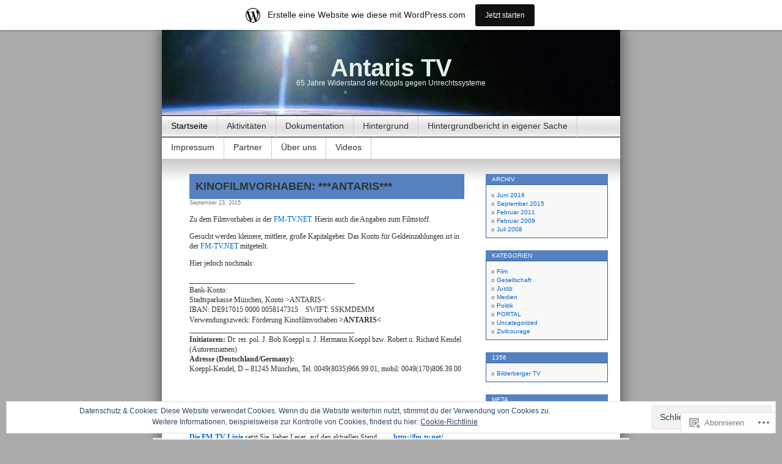

--- FILE ---
content_type: text/html; charset=UTF-8
request_url: https://antaristv.wordpress.com/
body_size: 61077
content:
<!DOCTYPE html>
<html lang="de-DE">
<head>
<meta charset="UTF-8" />
<title>Antaris TV | 65 Jahre  Widerstand der Köppls gegen Unrechtssysteme</title>
<link rel="profile" href="http://gmpg.org/xfn/11" />
<link rel="pingback" href="https://antaristv.wordpress.com/xmlrpc.php" />
<meta name='robots' content='max-image-preview:large' />
<link rel='dns-prefetch' href='//s0.wp.com' />
<link rel='dns-prefetch' href='//af.pubmine.com' />
<link rel="alternate" type="application/rss+xml" title="Antaris TV &raquo; Feed" href="https://antaristv.wordpress.com/feed/" />
<link rel="alternate" type="application/rss+xml" title="Antaris TV &raquo; Kommentar-Feed" href="https://antaristv.wordpress.com/comments/feed/" />
	<script type="text/javascript">
		/* <![CDATA[ */
		function addLoadEvent(func) {
			var oldonload = window.onload;
			if (typeof window.onload != 'function') {
				window.onload = func;
			} else {
				window.onload = function () {
					oldonload();
					func();
				}
			}
		}
		/* ]]> */
	</script>
	<link crossorigin='anonymous' rel='stylesheet' id='all-css-0-1' href='/_static/??-eJx9jV0KwjAQhC9kXItS8UE8S5qucdvND82G0NubipWK4MvC7Mx8AyUqE7ygF3BZRc6WfIJCvUVJgLm6YSRUrAsIushaMEGSmXFvUtrBBtBxsB+E09OIQt6qTk9Qo9+fn/JmfUCJ2oxvDS6E5fSZ6zL5O3kSVMlMgXnV8z/emgF5oKuMmDt4xVyUpXdz1+bcNu3pcGmPwxN5WmdQ&cssminify=yes' type='text/css' media='all' />
<style id='wp-emoji-styles-inline-css'>

	img.wp-smiley, img.emoji {
		display: inline !important;
		border: none !important;
		box-shadow: none !important;
		height: 1em !important;
		width: 1em !important;
		margin: 0 0.07em !important;
		vertical-align: -0.1em !important;
		background: none !important;
		padding: 0 !important;
	}
/*# sourceURL=wp-emoji-styles-inline-css */
</style>
<link crossorigin='anonymous' rel='stylesheet' id='all-css-2-1' href='/wp-content/plugins/gutenberg-core/v22.2.0/build/styles/block-library/style.css?m=1764855221i&cssminify=yes' type='text/css' media='all' />
<style id='wp-block-library-inline-css'>
.has-text-align-justify {
	text-align:justify;
}
.has-text-align-justify{text-align:justify;}

/*# sourceURL=wp-block-library-inline-css */
</style><style id='global-styles-inline-css'>
:root{--wp--preset--aspect-ratio--square: 1;--wp--preset--aspect-ratio--4-3: 4/3;--wp--preset--aspect-ratio--3-4: 3/4;--wp--preset--aspect-ratio--3-2: 3/2;--wp--preset--aspect-ratio--2-3: 2/3;--wp--preset--aspect-ratio--16-9: 16/9;--wp--preset--aspect-ratio--9-16: 9/16;--wp--preset--color--black: #000000;--wp--preset--color--cyan-bluish-gray: #abb8c3;--wp--preset--color--white: #ffffff;--wp--preset--color--pale-pink: #f78da7;--wp--preset--color--vivid-red: #cf2e2e;--wp--preset--color--luminous-vivid-orange: #ff6900;--wp--preset--color--luminous-vivid-amber: #fcb900;--wp--preset--color--light-green-cyan: #7bdcb5;--wp--preset--color--vivid-green-cyan: #00d084;--wp--preset--color--pale-cyan-blue: #8ed1fc;--wp--preset--color--vivid-cyan-blue: #0693e3;--wp--preset--color--vivid-purple: #9b51e0;--wp--preset--gradient--vivid-cyan-blue-to-vivid-purple: linear-gradient(135deg,rgb(6,147,227) 0%,rgb(155,81,224) 100%);--wp--preset--gradient--light-green-cyan-to-vivid-green-cyan: linear-gradient(135deg,rgb(122,220,180) 0%,rgb(0,208,130) 100%);--wp--preset--gradient--luminous-vivid-amber-to-luminous-vivid-orange: linear-gradient(135deg,rgb(252,185,0) 0%,rgb(255,105,0) 100%);--wp--preset--gradient--luminous-vivid-orange-to-vivid-red: linear-gradient(135deg,rgb(255,105,0) 0%,rgb(207,46,46) 100%);--wp--preset--gradient--very-light-gray-to-cyan-bluish-gray: linear-gradient(135deg,rgb(238,238,238) 0%,rgb(169,184,195) 100%);--wp--preset--gradient--cool-to-warm-spectrum: linear-gradient(135deg,rgb(74,234,220) 0%,rgb(151,120,209) 20%,rgb(207,42,186) 40%,rgb(238,44,130) 60%,rgb(251,105,98) 80%,rgb(254,248,76) 100%);--wp--preset--gradient--blush-light-purple: linear-gradient(135deg,rgb(255,206,236) 0%,rgb(152,150,240) 100%);--wp--preset--gradient--blush-bordeaux: linear-gradient(135deg,rgb(254,205,165) 0%,rgb(254,45,45) 50%,rgb(107,0,62) 100%);--wp--preset--gradient--luminous-dusk: linear-gradient(135deg,rgb(255,203,112) 0%,rgb(199,81,192) 50%,rgb(65,88,208) 100%);--wp--preset--gradient--pale-ocean: linear-gradient(135deg,rgb(255,245,203) 0%,rgb(182,227,212) 50%,rgb(51,167,181) 100%);--wp--preset--gradient--electric-grass: linear-gradient(135deg,rgb(202,248,128) 0%,rgb(113,206,126) 100%);--wp--preset--gradient--midnight: linear-gradient(135deg,rgb(2,3,129) 0%,rgb(40,116,252) 100%);--wp--preset--font-size--small: 13px;--wp--preset--font-size--medium: 20px;--wp--preset--font-size--large: 36px;--wp--preset--font-size--x-large: 42px;--wp--preset--font-family--albert-sans: 'Albert Sans', sans-serif;--wp--preset--font-family--alegreya: Alegreya, serif;--wp--preset--font-family--arvo: Arvo, serif;--wp--preset--font-family--bodoni-moda: 'Bodoni Moda', serif;--wp--preset--font-family--bricolage-grotesque: 'Bricolage Grotesque', sans-serif;--wp--preset--font-family--cabin: Cabin, sans-serif;--wp--preset--font-family--chivo: Chivo, sans-serif;--wp--preset--font-family--commissioner: Commissioner, sans-serif;--wp--preset--font-family--cormorant: Cormorant, serif;--wp--preset--font-family--courier-prime: 'Courier Prime', monospace;--wp--preset--font-family--crimson-pro: 'Crimson Pro', serif;--wp--preset--font-family--dm-mono: 'DM Mono', monospace;--wp--preset--font-family--dm-sans: 'DM Sans', sans-serif;--wp--preset--font-family--dm-serif-display: 'DM Serif Display', serif;--wp--preset--font-family--domine: Domine, serif;--wp--preset--font-family--eb-garamond: 'EB Garamond', serif;--wp--preset--font-family--epilogue: Epilogue, sans-serif;--wp--preset--font-family--fahkwang: Fahkwang, sans-serif;--wp--preset--font-family--figtree: Figtree, sans-serif;--wp--preset--font-family--fira-sans: 'Fira Sans', sans-serif;--wp--preset--font-family--fjalla-one: 'Fjalla One', sans-serif;--wp--preset--font-family--fraunces: Fraunces, serif;--wp--preset--font-family--gabarito: Gabarito, system-ui;--wp--preset--font-family--ibm-plex-mono: 'IBM Plex Mono', monospace;--wp--preset--font-family--ibm-plex-sans: 'IBM Plex Sans', sans-serif;--wp--preset--font-family--ibarra-real-nova: 'Ibarra Real Nova', serif;--wp--preset--font-family--instrument-serif: 'Instrument Serif', serif;--wp--preset--font-family--inter: Inter, sans-serif;--wp--preset--font-family--josefin-sans: 'Josefin Sans', sans-serif;--wp--preset--font-family--jost: Jost, sans-serif;--wp--preset--font-family--libre-baskerville: 'Libre Baskerville', serif;--wp--preset--font-family--libre-franklin: 'Libre Franklin', sans-serif;--wp--preset--font-family--literata: Literata, serif;--wp--preset--font-family--lora: Lora, serif;--wp--preset--font-family--merriweather: Merriweather, serif;--wp--preset--font-family--montserrat: Montserrat, sans-serif;--wp--preset--font-family--newsreader: Newsreader, serif;--wp--preset--font-family--noto-sans-mono: 'Noto Sans Mono', sans-serif;--wp--preset--font-family--nunito: Nunito, sans-serif;--wp--preset--font-family--open-sans: 'Open Sans', sans-serif;--wp--preset--font-family--overpass: Overpass, sans-serif;--wp--preset--font-family--pt-serif: 'PT Serif', serif;--wp--preset--font-family--petrona: Petrona, serif;--wp--preset--font-family--piazzolla: Piazzolla, serif;--wp--preset--font-family--playfair-display: 'Playfair Display', serif;--wp--preset--font-family--plus-jakarta-sans: 'Plus Jakarta Sans', sans-serif;--wp--preset--font-family--poppins: Poppins, sans-serif;--wp--preset--font-family--raleway: Raleway, sans-serif;--wp--preset--font-family--roboto: Roboto, sans-serif;--wp--preset--font-family--roboto-slab: 'Roboto Slab', serif;--wp--preset--font-family--rubik: Rubik, sans-serif;--wp--preset--font-family--rufina: Rufina, serif;--wp--preset--font-family--sora: Sora, sans-serif;--wp--preset--font-family--source-sans-3: 'Source Sans 3', sans-serif;--wp--preset--font-family--source-serif-4: 'Source Serif 4', serif;--wp--preset--font-family--space-mono: 'Space Mono', monospace;--wp--preset--font-family--syne: Syne, sans-serif;--wp--preset--font-family--texturina: Texturina, serif;--wp--preset--font-family--urbanist: Urbanist, sans-serif;--wp--preset--font-family--work-sans: 'Work Sans', sans-serif;--wp--preset--spacing--20: 0.44rem;--wp--preset--spacing--30: 0.67rem;--wp--preset--spacing--40: 1rem;--wp--preset--spacing--50: 1.5rem;--wp--preset--spacing--60: 2.25rem;--wp--preset--spacing--70: 3.38rem;--wp--preset--spacing--80: 5.06rem;--wp--preset--shadow--natural: 6px 6px 9px rgba(0, 0, 0, 0.2);--wp--preset--shadow--deep: 12px 12px 50px rgba(0, 0, 0, 0.4);--wp--preset--shadow--sharp: 6px 6px 0px rgba(0, 0, 0, 0.2);--wp--preset--shadow--outlined: 6px 6px 0px -3px rgb(255, 255, 255), 6px 6px rgb(0, 0, 0);--wp--preset--shadow--crisp: 6px 6px 0px rgb(0, 0, 0);}:where(.is-layout-flex){gap: 0.5em;}:where(.is-layout-grid){gap: 0.5em;}body .is-layout-flex{display: flex;}.is-layout-flex{flex-wrap: wrap;align-items: center;}.is-layout-flex > :is(*, div){margin: 0;}body .is-layout-grid{display: grid;}.is-layout-grid > :is(*, div){margin: 0;}:where(.wp-block-columns.is-layout-flex){gap: 2em;}:where(.wp-block-columns.is-layout-grid){gap: 2em;}:where(.wp-block-post-template.is-layout-flex){gap: 1.25em;}:where(.wp-block-post-template.is-layout-grid){gap: 1.25em;}.has-black-color{color: var(--wp--preset--color--black) !important;}.has-cyan-bluish-gray-color{color: var(--wp--preset--color--cyan-bluish-gray) !important;}.has-white-color{color: var(--wp--preset--color--white) !important;}.has-pale-pink-color{color: var(--wp--preset--color--pale-pink) !important;}.has-vivid-red-color{color: var(--wp--preset--color--vivid-red) !important;}.has-luminous-vivid-orange-color{color: var(--wp--preset--color--luminous-vivid-orange) !important;}.has-luminous-vivid-amber-color{color: var(--wp--preset--color--luminous-vivid-amber) !important;}.has-light-green-cyan-color{color: var(--wp--preset--color--light-green-cyan) !important;}.has-vivid-green-cyan-color{color: var(--wp--preset--color--vivid-green-cyan) !important;}.has-pale-cyan-blue-color{color: var(--wp--preset--color--pale-cyan-blue) !important;}.has-vivid-cyan-blue-color{color: var(--wp--preset--color--vivid-cyan-blue) !important;}.has-vivid-purple-color{color: var(--wp--preset--color--vivid-purple) !important;}.has-black-background-color{background-color: var(--wp--preset--color--black) !important;}.has-cyan-bluish-gray-background-color{background-color: var(--wp--preset--color--cyan-bluish-gray) !important;}.has-white-background-color{background-color: var(--wp--preset--color--white) !important;}.has-pale-pink-background-color{background-color: var(--wp--preset--color--pale-pink) !important;}.has-vivid-red-background-color{background-color: var(--wp--preset--color--vivid-red) !important;}.has-luminous-vivid-orange-background-color{background-color: var(--wp--preset--color--luminous-vivid-orange) !important;}.has-luminous-vivid-amber-background-color{background-color: var(--wp--preset--color--luminous-vivid-amber) !important;}.has-light-green-cyan-background-color{background-color: var(--wp--preset--color--light-green-cyan) !important;}.has-vivid-green-cyan-background-color{background-color: var(--wp--preset--color--vivid-green-cyan) !important;}.has-pale-cyan-blue-background-color{background-color: var(--wp--preset--color--pale-cyan-blue) !important;}.has-vivid-cyan-blue-background-color{background-color: var(--wp--preset--color--vivid-cyan-blue) !important;}.has-vivid-purple-background-color{background-color: var(--wp--preset--color--vivid-purple) !important;}.has-black-border-color{border-color: var(--wp--preset--color--black) !important;}.has-cyan-bluish-gray-border-color{border-color: var(--wp--preset--color--cyan-bluish-gray) !important;}.has-white-border-color{border-color: var(--wp--preset--color--white) !important;}.has-pale-pink-border-color{border-color: var(--wp--preset--color--pale-pink) !important;}.has-vivid-red-border-color{border-color: var(--wp--preset--color--vivid-red) !important;}.has-luminous-vivid-orange-border-color{border-color: var(--wp--preset--color--luminous-vivid-orange) !important;}.has-luminous-vivid-amber-border-color{border-color: var(--wp--preset--color--luminous-vivid-amber) !important;}.has-light-green-cyan-border-color{border-color: var(--wp--preset--color--light-green-cyan) !important;}.has-vivid-green-cyan-border-color{border-color: var(--wp--preset--color--vivid-green-cyan) !important;}.has-pale-cyan-blue-border-color{border-color: var(--wp--preset--color--pale-cyan-blue) !important;}.has-vivid-cyan-blue-border-color{border-color: var(--wp--preset--color--vivid-cyan-blue) !important;}.has-vivid-purple-border-color{border-color: var(--wp--preset--color--vivid-purple) !important;}.has-vivid-cyan-blue-to-vivid-purple-gradient-background{background: var(--wp--preset--gradient--vivid-cyan-blue-to-vivid-purple) !important;}.has-light-green-cyan-to-vivid-green-cyan-gradient-background{background: var(--wp--preset--gradient--light-green-cyan-to-vivid-green-cyan) !important;}.has-luminous-vivid-amber-to-luminous-vivid-orange-gradient-background{background: var(--wp--preset--gradient--luminous-vivid-amber-to-luminous-vivid-orange) !important;}.has-luminous-vivid-orange-to-vivid-red-gradient-background{background: var(--wp--preset--gradient--luminous-vivid-orange-to-vivid-red) !important;}.has-very-light-gray-to-cyan-bluish-gray-gradient-background{background: var(--wp--preset--gradient--very-light-gray-to-cyan-bluish-gray) !important;}.has-cool-to-warm-spectrum-gradient-background{background: var(--wp--preset--gradient--cool-to-warm-spectrum) !important;}.has-blush-light-purple-gradient-background{background: var(--wp--preset--gradient--blush-light-purple) !important;}.has-blush-bordeaux-gradient-background{background: var(--wp--preset--gradient--blush-bordeaux) !important;}.has-luminous-dusk-gradient-background{background: var(--wp--preset--gradient--luminous-dusk) !important;}.has-pale-ocean-gradient-background{background: var(--wp--preset--gradient--pale-ocean) !important;}.has-electric-grass-gradient-background{background: var(--wp--preset--gradient--electric-grass) !important;}.has-midnight-gradient-background{background: var(--wp--preset--gradient--midnight) !important;}.has-small-font-size{font-size: var(--wp--preset--font-size--small) !important;}.has-medium-font-size{font-size: var(--wp--preset--font-size--medium) !important;}.has-large-font-size{font-size: var(--wp--preset--font-size--large) !important;}.has-x-large-font-size{font-size: var(--wp--preset--font-size--x-large) !important;}.has-albert-sans-font-family{font-family: var(--wp--preset--font-family--albert-sans) !important;}.has-alegreya-font-family{font-family: var(--wp--preset--font-family--alegreya) !important;}.has-arvo-font-family{font-family: var(--wp--preset--font-family--arvo) !important;}.has-bodoni-moda-font-family{font-family: var(--wp--preset--font-family--bodoni-moda) !important;}.has-bricolage-grotesque-font-family{font-family: var(--wp--preset--font-family--bricolage-grotesque) !important;}.has-cabin-font-family{font-family: var(--wp--preset--font-family--cabin) !important;}.has-chivo-font-family{font-family: var(--wp--preset--font-family--chivo) !important;}.has-commissioner-font-family{font-family: var(--wp--preset--font-family--commissioner) !important;}.has-cormorant-font-family{font-family: var(--wp--preset--font-family--cormorant) !important;}.has-courier-prime-font-family{font-family: var(--wp--preset--font-family--courier-prime) !important;}.has-crimson-pro-font-family{font-family: var(--wp--preset--font-family--crimson-pro) !important;}.has-dm-mono-font-family{font-family: var(--wp--preset--font-family--dm-mono) !important;}.has-dm-sans-font-family{font-family: var(--wp--preset--font-family--dm-sans) !important;}.has-dm-serif-display-font-family{font-family: var(--wp--preset--font-family--dm-serif-display) !important;}.has-domine-font-family{font-family: var(--wp--preset--font-family--domine) !important;}.has-eb-garamond-font-family{font-family: var(--wp--preset--font-family--eb-garamond) !important;}.has-epilogue-font-family{font-family: var(--wp--preset--font-family--epilogue) !important;}.has-fahkwang-font-family{font-family: var(--wp--preset--font-family--fahkwang) !important;}.has-figtree-font-family{font-family: var(--wp--preset--font-family--figtree) !important;}.has-fira-sans-font-family{font-family: var(--wp--preset--font-family--fira-sans) !important;}.has-fjalla-one-font-family{font-family: var(--wp--preset--font-family--fjalla-one) !important;}.has-fraunces-font-family{font-family: var(--wp--preset--font-family--fraunces) !important;}.has-gabarito-font-family{font-family: var(--wp--preset--font-family--gabarito) !important;}.has-ibm-plex-mono-font-family{font-family: var(--wp--preset--font-family--ibm-plex-mono) !important;}.has-ibm-plex-sans-font-family{font-family: var(--wp--preset--font-family--ibm-plex-sans) !important;}.has-ibarra-real-nova-font-family{font-family: var(--wp--preset--font-family--ibarra-real-nova) !important;}.has-instrument-serif-font-family{font-family: var(--wp--preset--font-family--instrument-serif) !important;}.has-inter-font-family{font-family: var(--wp--preset--font-family--inter) !important;}.has-josefin-sans-font-family{font-family: var(--wp--preset--font-family--josefin-sans) !important;}.has-jost-font-family{font-family: var(--wp--preset--font-family--jost) !important;}.has-libre-baskerville-font-family{font-family: var(--wp--preset--font-family--libre-baskerville) !important;}.has-libre-franklin-font-family{font-family: var(--wp--preset--font-family--libre-franklin) !important;}.has-literata-font-family{font-family: var(--wp--preset--font-family--literata) !important;}.has-lora-font-family{font-family: var(--wp--preset--font-family--lora) !important;}.has-merriweather-font-family{font-family: var(--wp--preset--font-family--merriweather) !important;}.has-montserrat-font-family{font-family: var(--wp--preset--font-family--montserrat) !important;}.has-newsreader-font-family{font-family: var(--wp--preset--font-family--newsreader) !important;}.has-noto-sans-mono-font-family{font-family: var(--wp--preset--font-family--noto-sans-mono) !important;}.has-nunito-font-family{font-family: var(--wp--preset--font-family--nunito) !important;}.has-open-sans-font-family{font-family: var(--wp--preset--font-family--open-sans) !important;}.has-overpass-font-family{font-family: var(--wp--preset--font-family--overpass) !important;}.has-pt-serif-font-family{font-family: var(--wp--preset--font-family--pt-serif) !important;}.has-petrona-font-family{font-family: var(--wp--preset--font-family--petrona) !important;}.has-piazzolla-font-family{font-family: var(--wp--preset--font-family--piazzolla) !important;}.has-playfair-display-font-family{font-family: var(--wp--preset--font-family--playfair-display) !important;}.has-plus-jakarta-sans-font-family{font-family: var(--wp--preset--font-family--plus-jakarta-sans) !important;}.has-poppins-font-family{font-family: var(--wp--preset--font-family--poppins) !important;}.has-raleway-font-family{font-family: var(--wp--preset--font-family--raleway) !important;}.has-roboto-font-family{font-family: var(--wp--preset--font-family--roboto) !important;}.has-roboto-slab-font-family{font-family: var(--wp--preset--font-family--roboto-slab) !important;}.has-rubik-font-family{font-family: var(--wp--preset--font-family--rubik) !important;}.has-rufina-font-family{font-family: var(--wp--preset--font-family--rufina) !important;}.has-sora-font-family{font-family: var(--wp--preset--font-family--sora) !important;}.has-source-sans-3-font-family{font-family: var(--wp--preset--font-family--source-sans-3) !important;}.has-source-serif-4-font-family{font-family: var(--wp--preset--font-family--source-serif-4) !important;}.has-space-mono-font-family{font-family: var(--wp--preset--font-family--space-mono) !important;}.has-syne-font-family{font-family: var(--wp--preset--font-family--syne) !important;}.has-texturina-font-family{font-family: var(--wp--preset--font-family--texturina) !important;}.has-urbanist-font-family{font-family: var(--wp--preset--font-family--urbanist) !important;}.has-work-sans-font-family{font-family: var(--wp--preset--font-family--work-sans) !important;}
/*# sourceURL=global-styles-inline-css */
</style>

<style id='classic-theme-styles-inline-css'>
/*! This file is auto-generated */
.wp-block-button__link{color:#fff;background-color:#32373c;border-radius:9999px;box-shadow:none;text-decoration:none;padding:calc(.667em + 2px) calc(1.333em + 2px);font-size:1.125em}.wp-block-file__button{background:#32373c;color:#fff;text-decoration:none}
/*# sourceURL=/wp-includes/css/classic-themes.min.css */
</style>
<link crossorigin='anonymous' rel='stylesheet' id='all-css-4-1' href='/_static/??-eJyFj10KwkAMhC9kGvpD1QfxLN021tVNd9lsLd7eVEErQn0JyTDfkMEpQOuHREPC4MbeDoKtN863V8Eiy3dZDmI5OIJIt6zCzkp6O0DS3VHWimxwEcQjfLIiqc6hSbODqbMNOWK1rWFTUAaMCZFEQCfbkSGdFZQf7iVjGA0+JQ4J/z4WSSv0uvaorsW5BvXkQYs3yfrh64CTa2yc0SMf8m2V1/uyLOrLA/Apgi8=&cssminify=yes' type='text/css' media='all' />
<link crossorigin='anonymous' rel='stylesheet' id='print-css-5-1' href='/wp-content/mu-plugins/global-print/global-print.css?m=1465851035i&cssminify=yes' type='text/css' media='print' />
<style id='jetpack-global-styles-frontend-style-inline-css'>
:root { --font-headings: unset; --font-base: unset; --font-headings-default: -apple-system,BlinkMacSystemFont,"Segoe UI",Roboto,Oxygen-Sans,Ubuntu,Cantarell,"Helvetica Neue",sans-serif; --font-base-default: -apple-system,BlinkMacSystemFont,"Segoe UI",Roboto,Oxygen-Sans,Ubuntu,Cantarell,"Helvetica Neue",sans-serif;}
/*# sourceURL=jetpack-global-styles-frontend-style-inline-css */
</style>
<link crossorigin='anonymous' rel='stylesheet' id='all-css-8-1' href='/wp-content/themes/h4/global.css?m=1420737423i&cssminify=yes' type='text/css' media='all' />
<script type="text/javascript" id="wpcom-actionbar-placeholder-js-extra">
/* <![CDATA[ */
var actionbardata = {"siteID":"4323401","postID":"0","siteURL":"https://antaristv.wordpress.com","xhrURL":"https://antaristv.wordpress.com/wp-admin/admin-ajax.php","nonce":"761f12cbc2","isLoggedIn":"","statusMessage":"","subsEmailDefault":"instantly","proxyScriptUrl":"https://s0.wp.com/wp-content/js/wpcom-proxy-request.js?m=1513050504i&amp;ver=20211021","i18n":{"followedText":"Neue Beitr\u00e4ge von dieser Website erscheinen nun in deinem \u003Ca href=\"https://wordpress.com/reader\"\u003EReader\u003C/a\u003E","foldBar":"Diese Leiste einklappen","unfoldBar":"Diese Leiste aufklappen","shortLinkCopied":"Kurzlink in Zwischenablage kopiert"}};
//# sourceURL=wpcom-actionbar-placeholder-js-extra
/* ]]> */
</script>
<script type="text/javascript" id="jetpack-mu-wpcom-settings-js-before">
/* <![CDATA[ */
var JETPACK_MU_WPCOM_SETTINGS = {"assetsUrl":"https://s0.wp.com/wp-content/mu-plugins/jetpack-mu-wpcom-plugin/moon/jetpack_vendor/automattic/jetpack-mu-wpcom/src/build/"};
//# sourceURL=jetpack-mu-wpcom-settings-js-before
/* ]]> */
</script>
<script crossorigin='anonymous' type='text/javascript'  src='/_static/??/wp-content/js/rlt-proxy.js,/wp-content/blog-plugins/wordads-classes/js/cmp/v2/cmp-non-gdpr.js?m=1720530689j'></script>
<script type="text/javascript" id="rlt-proxy-js-after">
/* <![CDATA[ */
	rltInitialize( {"token":null,"iframeOrigins":["https:\/\/widgets.wp.com"]} );
//# sourceURL=rlt-proxy-js-after
/* ]]> */
</script>
<link rel="EditURI" type="application/rsd+xml" title="RSD" href="https://antaristv.wordpress.com/xmlrpc.php?rsd" />
<meta name="generator" content="WordPress.com" />
<link rel='shortlink' href='https://wp.me/i8Ih' />

<!-- Jetpack Open Graph Tags -->
<meta property="og:type" content="website" />
<meta property="og:title" content="Antaris TV" />
<meta property="og:description" content="65 Jahre  Widerstand der Köppls gegen Unrechtssysteme" />
<meta property="og:url" content="https://antaristv.wordpress.com/" />
<meta property="og:site_name" content="Antaris TV" />
<meta property="og:image" content="https://s0.wp.com/i/blank.jpg?m=1383295312i" />
<meta property="og:image:width" content="200" />
<meta property="og:image:height" content="200" />
<meta property="og:image:alt" content="" />
<meta property="og:locale" content="de_DE" />
<meta property="fb:app_id" content="249643311490" />

<!-- End Jetpack Open Graph Tags -->
<link rel="shortcut icon" type="image/x-icon" href="https://s0.wp.com/i/favicon.ico?m=1713425267i" sizes="16x16 24x24 32x32 48x48" />
<link rel="icon" type="image/x-icon" href="https://s0.wp.com/i/favicon.ico?m=1713425267i" sizes="16x16 24x24 32x32 48x48" />
<link rel="apple-touch-icon" href="https://s0.wp.com/i/webclip.png?m=1713868326i" />
<link rel='openid.server' href='https://antaristv.wordpress.com/?openidserver=1' />
<link rel='openid.delegate' href='https://antaristv.wordpress.com/' />
<link rel="search" type="application/opensearchdescription+xml" href="https://antaristv.wordpress.com/osd.xml" title="Antaris TV" />
<link rel="search" type="application/opensearchdescription+xml" href="https://s1.wp.com/opensearch.xml" title="WordPress.com" />
<meta name="description" content="65 Jahre  Widerstand der Köppls gegen Unrechtssysteme" />
<style type="text/css">
#headerimg{
	background: url(https://antaristv.wordpress.com/wp-content/uploads/2008/07/cropped-weltraum.jpg) no-repeat;
}
#header h1 a, .description {
	color:#E5F2E9;
}
</style>
<script type="text/javascript">
/* <![CDATA[ */
var wa_client = {}; wa_client.cmd = []; wa_client.config = { 'blog_id': 4323401, 'blog_language': 'de', 'is_wordads': false, 'hosting_type': 0, 'afp_account_id': null, 'afp_host_id': 5038568878849053, 'theme': 'pub/contempt', '_': { 'title': 'Werbung', 'privacy_settings': 'Datenschutz-Einstellungen' }, 'formats': [ 'belowpost', 'bottom_sticky', 'sidebar_sticky_right', 'sidebar', 'gutenberg_rectangle', 'gutenberg_leaderboard', 'gutenberg_mobile_leaderboard', 'gutenberg_skyscraper' ] };
/* ]]> */
</script>
		<script type="text/javascript">

			window.doNotSellCallback = function() {

				var linkElements = [
					'a[href="https://wordpress.com/?ref=footer_blog"]',
					'a[href="https://wordpress.com/?ref=footer_website"]',
					'a[href="https://wordpress.com/?ref=vertical_footer"]',
					'a[href^="https://wordpress.com/?ref=footer_segment_"]',
				].join(',');

				var dnsLink = document.createElement( 'a' );
				dnsLink.href = 'https://wordpress.com/de/advertising-program-optout/';
				dnsLink.classList.add( 'do-not-sell-link' );
				dnsLink.rel = 'nofollow';
				dnsLink.style.marginLeft = '0.5em';
				dnsLink.textContent = 'Meine persönlichen Informationen nicht verkaufen oder weitergeben';

				var creditLinks = document.querySelectorAll( linkElements );

				if ( 0 === creditLinks.length ) {
					return false;
				}

				Array.prototype.forEach.call( creditLinks, function( el ) {
					el.insertAdjacentElement( 'afterend', dnsLink );
				});

				return true;
			};

		</script>
		<script type="text/javascript">
	window.google_analytics_uacct = "UA-52447-2";
</script>

<script type="text/javascript">
	var _gaq = _gaq || [];
	_gaq.push(['_setAccount', 'UA-52447-2']);
	_gaq.push(['_gat._anonymizeIp']);
	_gaq.push(['_setDomainName', 'wordpress.com']);
	_gaq.push(['_initData']);
	_gaq.push(['_trackPageview']);

	(function() {
		var ga = document.createElement('script'); ga.type = 'text/javascript'; ga.async = true;
		ga.src = ('https:' == document.location.protocol ? 'https://ssl' : 'http://www') + '.google-analytics.com/ga.js';
		(document.getElementsByTagName('head')[0] || document.getElementsByTagName('body')[0]).appendChild(ga);
	})();
</script>
<link crossorigin='anonymous' rel='stylesheet' id='all-css-0-3' href='/_static/??-eJydjdEKwjAMRX/IGqaT+SJ+inRZGN3SpDQtw78Xwe1Rxh7P4XIuLMmhSiEpEKtLXMcgBhOV5HH+MURVgVcQhJ4VZwNbQqJ8RrMT7C9EHSqTAfqs1Yi30SqOBktgGtzomSm//9H34BkfTXe7Xu5t17TTB3k+YIU=&cssminify=yes' type='text/css' media='all' />
</head>
<body class="home blog wp-theme-pubcontempt customizer-styles-applied jetpack-reblog-enabled has-marketing-bar has-marketing-bar-theme-contempt">

<div id="page">

<div id="header">
	<div id="headerimg" onclick="location.href='https://antaristv.wordpress.com';" style="cursor: pointer;">
		<h1><a href="https://antaristv.wordpress.com/">Antaris TV</a></h1>
		<div class="description">65 Jahre  Widerstand der Köppls gegen Unrechtssysteme</div>
	</div>
</div>

<ul id="pagebar" class="menu pagebar"><li class="current_page_item"><a href="https://antaristv.wordpress.com/">Startseite</a></li><li class="page_item page-item-9"><a href="https://antaristv.wordpress.com/abschnitt-2-2/">Aktivitäten</a></li>
<li class="page_item page-item-17"><a href="https://antaristv.wordpress.com/abschnitt-5/">Dokumentation</a></li>
<li class="page_item page-item-305"><a href="https://antaristv.wordpress.com/hintergrund/">Hintergrund</a></li>
<li class="page_item page-item-99"><a href="https://antaristv.wordpress.com/hintergrundbericht-in-eigener-sache/">Hintergrundbericht in eigener&nbsp;Sache</a></li>
<li class="page_item page-item-11"><a href="https://antaristv.wordpress.com/impressum/">Impressum</a></li>
<li class="page_item page-item-5"><a href="https://antaristv.wordpress.com/65-jahre-wiederstand/">Partner</a></li>
<li class="page_item page-item-2"><a href="https://antaristv.wordpress.com/about/">Über uns</a></li>
<li class="page_item page-item-15"><a href="https://antaristv.wordpress.com/abschnitt-4/">Videos</a></li>
</ul>

<div id="grad" style="height: 65px; width: 100%; background: url(https://s0.wp.com/wp-content/themes/pub/contempt/images/blue_flower/topgrad.jpg);">&nbsp;</div>

	<div id="content">

	
		
			<div class="post-371 post type-post status-publish format-standard sticky hentry category-uncategorized" id="post-371">
				<h2><a href="https://antaristv.wordpress.com/2015/09/23/23-sept-2015-hinweis-auf-fm-tv-net-bzw-fm-tv-com-bzw-fm-tv-eu/" rel="bookmark">KINOFILMVORHABEN: ***ANTARIS***</a></h2>
				<small>September 23, 2015</small><br />


				<div class="entry">
					<p>Zu dem Filmvorhaben in der <a href="http://www.fm-tv.net/wordpress/">FM-TV.NET</a>. Hierin auch die Angaben zum Filmstoff.</p>
<p>Gesucht werden kleinere, mittlere, große Kapitalgeber. Das Konto für Geldeinzahlungen ist in der <a href="http://www.fm-tv.net/wordpress/">FM-TV.NET</a> mitgeteilt.</p>
<p>Hier jedoch nochmals:</p>
<p style="margin:.1pt 0;">_____________________________________________</p>
<p style="margin:.1pt 0;">Bank-Konto:</p>
<p style="margin:.1pt 0;">Stadtsparkasse München, Konto &gt;ANTARIS&lt;</p>
<p style="margin:.1pt 0;">IBAN: DE917015 0000 0058147315    SWIFT: SSKMDEMM</p>
<p style="margin:.1pt 0;">Verwendungszweck: Förderung Kinofilmvorhaben <strong><span style="font-family:Times;">&gt;ANTARIS&lt;</span></strong></p>
<p style="margin:.1pt 0;">_____________________________________________</p>
<p style="margin:.1pt 0;"><strong><span style="font-family:Times;">Initiatoren: </span></strong>Dr. rer. pol. J. Bob Koeppl u. J. Hermann Koeppl bzw. Robert u. Richard Kendel (Autorennamen)</p>
<p style="margin:.1pt 0;"><strong><span style="font-family:Times;">Adresse (Deutschland/Germany): </span></strong></p>
<p style="margin:.1pt 0;">Koeppl-Kendel, D – 81245 München, Tel. 0049(8035)966.99.01, mobil: 0049(170)806.39.00</p>
<p>&nbsp;</p>
<p>_______________________________________________________________</p>
<p>23. Sept. 2015 &#8211; Hinweis auf FM-TV.NET bzw. FM-TV.COM bzw. FM-TV.EU</p>
<p><a href="http://fm-tv.net/"><strong>Die FM-TV-Linie</strong></a> setzt Sie, lieber Leser, auf den aktuellen Stand . . . . <strong><a href="http://fm-tv.net/">http://fm-tv.net/</a></strong></p>
									</div>

				<p class="postmetadata">
				<img src="https://s0.wp.com/wp-content/themes/pub/contempt/images/blog/speech_bubble.gif?m=1158640643i" alt="" /> <a href="https://antaristv.wordpress.com/2015/09/23/23-sept-2015-hinweis-auf-fm-tv-net-bzw-fm-tv-com-bzw-fm-tv-eu/#respond">Leave a Comment &#187;</a>				| <img src="https://s0.wp.com/wp-content/themes/pub/contempt/images/blog/documents.gif?m=1158640643i" alt="" /> <a href="https://antaristv.wordpress.com/category/film/uncategorized/" rel="category tag">Uncategorized</a>								 | <img src="https://s0.wp.com/wp-content/themes/pub/contempt/images/blog/permalink.gif?m=1158640643i" alt="" /> <a href="https://antaristv.wordpress.com/2015/09/23/23-sept-2015-hinweis-auf-fm-tv-net-bzw-fm-tv-com-bzw-fm-tv-eu/" rel="bookmark" title="Permanentlink zu KINOFILMVORHABEN: ***ANTARIS***">Permalink</a>
<br /><img src="https://s0.wp.com/wp-content/themes/pub/contempt/images/blog/figure_ver1.gif?m=1158640643i" alt="" /> Veröffentlicht von antaristv				</p>
			</div>
			<hr />
		
			<div class="post-339 post type-post status-publish format-standard sticky hentry category-gesellschaft category-medien" id="post-339">
				<h2><a href="https://antaristv.wordpress.com/2011/02/21/die-welt-im-negativen-taumel-so-ziemlich-alles-vorausgeschrieben-in-jahrzehnten/" rel="bookmark">Die Welt im negativen Taumel &#8211; so ziemlich alles vorausgeschrieben in&nbsp;Jahrzehnten</a></h2>
				<small>Februar 21, 2011</small><br />


				<div class="entry">
					<p>Europa rast in ein Desaster . . .</p>
<p>von ca-canaris, München (21.02.2011)</p>
<p>. . . währenddessen labbern Massenmedien die Massen in Europa voll.</p>
<p>________________________________________________________________</p>
<p>E i n s c h u b</p>
<p><span style="color:#ff0000;"><strong>SONDERMELDUNG</strong> </span>26.03.2011, 10.43 Uhr (MEZ)</p>
<p>In <strong>Fukushima wird hochgiftiges, langzeitstrahlendes </strong></p>
<p><strong>Plutonium Pu 239 </strong></p>
<p><strong>frei. </strong></p>
<p>&nbsp;</p>
<p>Dieses Plutonium ist der gefährlichste Stoff aller Zeiten.</p>
<p>In <strong>SPIEGEL Online</strong> wurde hierzu eine Diskussion geführt, aus dieser einige Kommentare von Lesern herausgegriffen sein sollen.</p>
<p>Das eine Thema trägt den Titel:</p>
<p><strong>&gt;AKW Fukushima: Sorgenfall Reaktor 3&lt; </strong></p>
<p><strong>SPIEGEL Online schrieb zuvor: </strong><em>Im japanischen Unglücks-AKW Fukushima wird immer deutlicher: Reaktor 3 ist das gefährlichste Problem. Möglicherweise ist der Druckbehälter beschädigt &#8211; ausgerechnet in diesem Meiler wird neben Uran auch Plutonium verwendet. Das verschärft die Lage zusätzlich.<br />
<a href="http://www.spiegel.de/wissenschaft/technik/0,1518,753117,00.html" target="_blank">http://www.spiegel.de/wissenschaft/t&#8230;753117,00.html</a></em></p>
<p>&nbsp;</p>
<p>Leser <strong>Richard Kendel </strong>schrieb dann unter seinem Kommentartitel &gt;<strong>Damit das Schicksal der Terra besiegelt</strong>&lt; am 25.3.2011 um 19.42 Uhr (Leserbeitrag No. 106) dieses:</p>
<p><em>&gt;&#8220;auch das hochgiftige Plutonium verwendet . . .&#8220;<br />
Das ist das Todesurteil für den Planeten.<br />
Plutonium (Pu 239), eine halbe Tonne gleichmäßig über die Erde hinweg verteilt, zerstört nach und nach sämtliche Fauna und Flora.<br />
Sie sind dabei nicht die einzigen Ursachen. Aber sie reichen für ich genommen aus, um den Planeten unbewohnbar zu machen. Unsere &#8222;Zivilisation&#8220; ist die schlimmste innerhalb der gesamten Weltgeschichte.&lt;</em></p>
<p>&nbsp;</p>
<p><strong>Darauf reagierten einige Atomkraftbefürworter auf diese Art: </strong></p>
<p>Ein Leser mit dem Verstecknamen &gt;Marder&lt; schrieb:</p>
<p><em>&gt;Können Sie irgendeine seriöse Quelle für diese absurde Behauptung anführen? Wohl kaum. Zu Ihrer Info: 500 kg Pu-239 völlig gleichmäßig über die Erde verteilt entspricht einer Aktivität von 2 Bq pro Quadratmeter &#8211; ein Fliegenschiss. Zum Vergleich: Natürlich (!) vorkommendes Kalium-40 hat eine Aktivität von 40 &#8211; 1000 Bq pro Kilogramm Boden.</em></p>
<p><em>Mal wieder gilt: Wenn man keine Ahnung hat, einfach mal die Fresse halten!&lt;</em></p>
<p><strong>Richard Kendel</strong> schrieb etwas später an diesem 25.3.2011 um 21.42 Uhr:</p>
<p><strong>&gt;Die Terra, die nicht auf Tesla hörte&lt;</strong></p>
<p>SPIEGEL vom 14/1950 trieb die damalige Diskussion der 50er Jahre an:<br />
<a href="http://www.spiegel.de/spiegel/print/d-44447841.html" target="_blank">http://www.spiegel.de/spiegel/print/d-44447841.html</a></p>
<p>&gt;ZITIERT: . . . Die führenden Atomwissenschaftler der USA waren fast einstimmig anderer Meinung. &#8222;Die Wasserstoffbombe kann leicht zur Selbstmordbombe werden&#8220;, warnten sie. Die Winde könnten den radioaktiven Staub nach der Explosion rund um den Erdball tragen. Er würde sich als tödliche Decke über die Kontinente breiten und die &#8222;Vergiftung&#8220; der Atmosphäre durch Strahlungsteilchen würde das Ende aller lebenden Wesen bedeuten. Der Menschheit bliebe eine Gnadenfrist &#8222;zwischen wenigen Tagen und einigen Monaten&#8220;.<br />
Atom-Experte Dr. Leo Szillard von der Universität Chikago hielt dazu die Vernichtungsrechnung parat: &#8222;500 Tonnen schweren Wasserstoffs genügen, um die Menschheit vollkommen auszurotten.&#8220;<br />
ENDE ZITAT</p>
<p><em>Spaltungstechnologie ist eben Spaltungs- und damit Zerstörungstechnologie.<br />
Tesla setzte auf das Verbundenheitsprinzip.<br />
Aber er setzte sich nicht durch.<br />
Und auch niemand anderer.<br />
Der westliche Geist ist der der Spaltung.</em></p>
<p><em>P.S.: Das Zitat im vorherigen Beitrag mit dem Ende der Welt durch über die Erde hin gleichmäßig verteiltes hochstrahlendes Plutonium liegt ein Zeitraum von etwa 20000 Jahren zugrunde. Die Feststellung ist einer weltweit bekannten Äusserung eines großen europäischen Physikers des letzten Jahrhunderts entnommen&lt;</em></p>
<p>&nbsp;</p>
<p>Ein Leser mit dem Decknamen &gt;jörg seifert&lt; schrieb um 00.49 Uhr unter &gt;<strong>Und wieder sind die Apokalyptiker los</strong>&lt;:</p>
<p><em>&gt;Wussten Sie eigentlich, dass solche Typen wie Sie im feinstersten Mittelalter auch ständig rumliefen mit ihrem &#8222;die Welt geht unter&#8220; und &#8222;wir sind die schlimmsten Sünder&#8220; -Geseier? Gottseidank alles nur dummes Geschwätz, was sie und ihre Vorgänger da von sich geben, und naturwissenschaftlich gesehen einfach nur lächerlich. Aber faszinierend, wie wenig sich die Menschen ändern; diese Katastrophen-Geilheit mit den selbstberufenen Verkündern und wichtigtuerischen Mahnern ist noch die gleiche wie vor hunderten Jahren, wenngleich heute nicht mit religiösem sondern säkularem Vorzeichen.&lt;</em></p>
<p>Richard Kendel erwiderte daraufhin um 07.26 Uhr:</p>
<p>&gt;<strong>wer liegt richtig: der das meiste vorausschrieb oder der, der das meiste verdrängte?</strong>&lt;</p>
<p><em>&gt;Es darf hier ja keine Werbung kommen, ist auch nicht gewollt, da schon lange nichts mehr verkauft wird. Aber die Bücher, Schriften, Vorträge, Filme seit 1974 sind Dokumente.<br />
Man kann das Ihnen nicht zur last legen, ob Sie das wissen oder nicht. Es ist sehr sehr menschlich, solche Fakten, die das Leben in Frage stellen, zu verleugnen.&lt;</em></p>
<p>Ein Leser mit dem Nick &gt;hilfloser&lt; schrieb um 07.32 Uhr:</p>
<p><em>&gt;so denkt und argumentiert der vernünftige Mensch folgerichtet. Leider befürchte ich sie enttäuschen zu müßen, denn Vernunft und Logik bestimmen nicht das menschliche Handeln. Welche Triebfeder immer zieht muß ich ihnen nicht sagen, das wissen sie selbst, es ist in erster Linie die Gier nach Geld und materiellem Wohlstand. Realistischer Weise wird man nicht drumherumkommen mit der Kernenergie leben lernen zu müßen. Man kann nur versuchen die Anlagen noch sicherer zu machen. Und was bringt es, wenn z.B. Deutschland seine AKW`s abschaltet und der Rest Europas und der Welt munter weiter Strom produziert aus Kernenergie. Einen globalen Konsens zu finden ist illusorisch. Das klappt nicht in der Finanzwirtschaft, nicht bei der Vermeidung von Kriegen und eben auch nicht beim Thema Kernkraft. Vielleicht blasen wir uns mit diesen Dingen ja irgendwann selbst vom Planeten, dann wäre das mißglückte Experiment Mensch beendet. Ich sehe im Universum keine großen Veränderungen, sollte es so kommen.&lt;</em></p>
<p>Richard Kendel schrieb dann um 08.56 Uhr:</p>
<p><strong>&gt;</strong><em>Mit <strong>Plutonium Pu 239</strong> und dessen Freisetzung, was nun Tatsache, hat das Zeitalter höchstfrequenter und absolut zerstörerischer Langzeitstrahlung eingesetzt.<br />
Es musste ja irgendwann passieren.<br />
Das BEDINGT-VORSÄTZLICHE (längst nicht mehr GROB-FAHRLÄSSIGE) im Verhalten von Re-Gier-ungen und ihren Lobbyisten innerhalb höchst zweifelhaften &#8222;Künsten&#8220; der Atomkernspaltung ist längst evident. Damals betraf es die UDSSR. Heute den Westen. Er ist wie der Osten ein System, welches kaum Rücksicht nimmt auf Kategorien menschlicher Vernunft und zwingend naturkonformen Verhaltens.<br />
Das System ist abartig, lebensfeindlichst bis in die Knochen!</em>&lt;</p>
<p>&nbsp;</p>
<p>&nbsp;</p>
<p>________________________________________________________________</p>
<p>Ende Einschub Sondermeldung v. 26.3.2011</p>
<p>Fortsetzung mit Artikel vom 21.2.2011</p>
<p>. . . . Auch das ist Teil des Wahnsinnsprogramms, welches man technisch unter CFR-organisierten Zerfallsbetrieb erfassen sollte.</p>
<p>Denn so zufällig ist das alles nicht, was da geschieht.</p>
<p>Die besten Köpfe in der Politik haben sich von ihr verabschiedet. Menschen mit weitem Blick gingen vondannen, wurden vondannenn gegangen. Ein Teil ist ins Unendliche des Jenseits hinüber gegangen. <strong>Konrad Adenauer</strong> wird sich sicherlich aus dem Jenseits gemeldet haben, würde er mit seinem Vize <strong>Ludwig Erhard</strong> noch eine Chance für diese Republik sehen. Ein Teil resignierend und die Hände nur mühevoll unter zittriger Kontrolle haltend heute noch lebend und schnaufend. Darunter <strong>Helmut Schmidt</strong> &#8211; bestimmt nicht der schlechteste von allen Kanzlern.</p>
<p>Nur wäre es beschämend, das jetzt erst zu beklagen. Viele tun das inzwischen.</p>
<p>Rechtzeitigkeit in der Betrachtung und Warnung wäre es gewesen.</p>
<p>Durch unsere Seite war es gewiss rechtzeitig. Denn sie schrieb das weit, weithin voraus. In die Weite des Westens hinein.</p>
<p>Man sehe nach in der <a href="http://fm-tv.net/">FM-TV.net</a>. Dort stehen diverse Artikel, die das belegen.</p>
<p>Zeugen hierfür sind namhafte Publikationen wie in <strong>NEWSWEEK</strong>, <strong>US-SENAT-RECORDS</strong>.</p>
<p><strong>Deutsche Bundestags-Drucksache</strong>, <strong>ARD</strong>, <strong>DIE ZEIT</strong> etc. .</p>
<p>Dagegen nehmen sich Besserwisser von heute unter dem TV-Präsens Jörges (STERN) wie blasse Käfig-Hennen aus, wenn sie auf diesen zu Guttenberg eindreschen.</p>
<p>Denn sie wissen alles erst hinterher und möchten es schon immer vorher gewusst haben.</p>
<p>Schönen Gruss an die Politikschlafenden, an die Fernsehkochenden, an die Erbsenzählenden, an die devoten Konsumenten, an die bis zum Weltuntergang aktiven Moneymakermanager in Anlagefirmen der Finanzhaie, deren Ziel es eigentlich immer noch ist, das Netz der Spinne zu zuziehen und die Menschen wie Fliegen zappeln zu lassen.</p>
<p>Heute abend habe ich in dem SZ-Online-Artikel</p>
<p><strong>&gt;Hamburg, Guttenberg, Hartz IV &#8211; </strong>Merkel gibt sich auf&lt;</p>
<p>21.02.2011</p>
<p>geschrieben und das auch veröffentlicht bekommen, als die SZ laut diesem ihren Artikel geschrieben hatte</p>
<p>&#8222;<em>Gemäß dieser Logik sind im Kabinett Merkel Schwindler und Hochstapler künftig willkommen</em>&#8222;:</p>
<p style="padding-left:90px;">&#8222;Nicht im Volk, nicht in seiner Presse?<br />
Es hat sie überall: das anonymisierte Volk wähnt sich eines Könnens, nur weil es im Internet zu klicken und sich Wissen einzuheimsen vermag.</p>
<p style="padding-left:90px;">Ist das nicht auch Können, liebe SZ?</p>
<p style="padding-left:90px;">Ein Volk, welches zumindest autofahren kann, welches zwar ansonsten sehr stille, im Internet und vor dem TV jedoch sehr rege, kann nicht dumm und träge sein. Und schon gar nicht kann es falsch liegen, wenn es sich die Kunst der Jurisprudenz per Mausklick aneignet.</p>
<p style="padding-left:90px;">So ein Volk, das der großen Fresse folgt, kann über einen Minister schon vor irgendeinem Fachurteil sein Urteil fällen.</p>
<p style="padding-left:90px;">Und es bekommt recht von allen Medienseiten!</p>
<p style="padding-left:90px;">Eine Medienrepublik.<br />
Aber wo nur ist ihr wahrer Sitz?&#8220;</p>
<p style="padding-left:90px;">Man lese und beisse sich nicht zu arg fest, liest man in großen Medien, dass Guttenberg endlich gehen sollte.</p>
<p style="padding-left:90px;">Warum eigentlich?</p>
<p style="padding-left:90px;">Hat es einen besseren Kandidaten für das Amt des Bundeskanzlers?&#8220;</p>
<p style="padding-left:90px;">
<p style="padding-left:90px;">cc.</p>
<p style="padding-left:90px;">
<p>Wenig später wurde das veröffentlicht:</p>
<p style="padding-left:90px;"><strong>Die Zerstörung der Bundesrepublik</strong></p>
<p style="padding-left:90px;">&#8222;Und das Programm steht in einem Buch (DWGM aus 1994). Man kennt sie nicht, man sieht sie nicht: die hinter den Kulissen. Dem Volk bleibt das verborgen. Die Trojaner, die Subversion und Korruption. Es sieht vieles noch so wie früher aus. Die meisten (zumindest viele) haben noch ihr Haus, ihre Wohnung, dazu genügend Sprit für den eigenen Wagen.<br />
Aber was bahnt sich denn da alles an: Revolutionen in Erdölförderländern. Die ansteckende Krankheit der Unruhen. Es sind ja nicht die Gebildeten, die revoltieren. Die Anlässe mögen vordergründig soziale Motive sein. Aber was liegt dahinter? Und warum propagieren Massenmedien in Deutschland den Islam, die angelsächsische Führung, die Auflösung der Nationen, warum die Überschuldung, warum bleiben Finanzhaie ungestraft, und und und? Warum keine Unabhängigkeit von Medien und Justiz? Warum eine gezielt herbeigeführte Verlotterung der Bevölkerung?<br />
Warum keine echte Demokratie?</p>
<p>Also, warum wird dann noch nach dem Zeitpunkt des Abgangs der Kanzlerin so hinterrücks gefragt?&#8220;</p>
<p>cc.</p>
<p style="padding-left:240px;">
<p><cite>Leser </cite><cite>cybapunc</cite> schrieb unter &#8222;<strong>kontrollierter Einsturz&#8220;:</strong></p>
<p style="padding-left:90px;">&#8222;mit Olaf Scholz kommt die SPD-Fraktion der Bilderberger wieder an die Macht um Unruhen hier im Land zu verhindern&#8230;<br />
<strong>So auch ist jetzt die Demontage der CDU/CSU strikt geplant und gewollt!!! </strong><br />
Ändern wird sich nichts, auch wenn Merkel und alle anderen CDUler sich sofort erhängen würden!</p>
<p style="padding-left:90px;">Es ist einfach nur das Puppentheater für euch erwachsene Kinder&#8230; die übliche Seifenoper halt um die Augen des Volkes vom eigentlichen abzulenken&#8230;</p>
<p style="padding-left:90px;">Natürlich wird so wie heute schon einmal auf meinen Post nicht im geringsten eingegangen werden, weil hier niemand die Bilderberger kennt, oder wenn er sie kennt, es alles als Spinnerei abtut, aber hey!</p>
<p style="padding-left:90px;">In den nächsten Jahren solltet ihr alle einfach mal einen Blick zurück werfen, was sich alles zum guten für Euch verändert hat und wie viel Polziestaat, Bürgerkontrolle und Globale Ausbeute durch Kapitalismus betrieben werden wird&#8230;</p>
<p style="padding-left:90px;">Ich hoffe, dass ihr es dann irgendwann begreift!&#8220;</p>
<p style="padding-left:90px;">
<p>Soweit ganz gut. Es hat noch einige Durchblicker im Lande der Schilder und Saboteure.</p>
<p>Seit der Einverleibung der DDR und dieser vielen Angepassten und Sowjetischumerzogenen geht es ohnehin rapid abwärts mit dem ganzen deutschen Land.</p>
<p>Eine Merkel als Kanzlerin &#8211; das hatte noch gefehlt. Sie macht auf Demokratie, dabei sie verkörpert die Egokratie. Eben keine Demokratie!</p>
<p style="text-align:left;">cc. (ca-canaris)</p>
									</div>

				<p class="postmetadata">
				<img src="https://s0.wp.com/wp-content/themes/pub/contempt/images/blog/speech_bubble.gif?m=1158640643i" alt="" /> <a href="https://antaristv.wordpress.com/2011/02/21/die-welt-im-negativen-taumel-so-ziemlich-alles-vorausgeschrieben-in-jahrzehnten/#respond">Leave a Comment &#187;</a>				| <img src="https://s0.wp.com/wp-content/themes/pub/contempt/images/blog/documents.gif?m=1158640643i" alt="" /> <a href="https://antaristv.wordpress.com/category/gesellschaft/" rel="category tag">Gesellschaft</a>, <a href="https://antaristv.wordpress.com/category/medien/" rel="category tag">Medien</a>								 | <img src="https://s0.wp.com/wp-content/themes/pub/contempt/images/blog/permalink.gif?m=1158640643i" alt="" /> <a href="https://antaristv.wordpress.com/2011/02/21/die-welt-im-negativen-taumel-so-ziemlich-alles-vorausgeschrieben-in-jahrzehnten/" rel="bookmark" title="Permanentlink zu Die Welt im negativen Taumel &#8211; so ziemlich alles vorausgeschrieben in&nbsp;Jahrzehnten">Permalink</a>
<br /><img src="https://s0.wp.com/wp-content/themes/pub/contempt/images/blog/figure_ver1.gif?m=1158640643i" alt="" /> Veröffentlicht von antaristv				</p>
			</div>
			<hr />
		
			<div class="post-243 post type-post status-publish format-standard sticky hentry category-film category-zivilcourage" id="post-243">
				<h2><a href="https://antaristv.wordpress.com/2009/02/13/weiteres-zur-absicht-der-versklavung-der-menschheit/" rel="bookmark">Serie: Die Bilderberger</a></h2>
				<small>Februar 13, 2009</small><br />


				<div class="entry">
					<p>13.2.2009</p>
<p style="text-align:center;"><strong><span style="color:#ff6600;"><span style="text-decoration:underline;">Weiteres zur Absicht der Versklavung der Menschheit</span></span></strong></p>
<p style="text-align:center;"><strong>Serie: Die Bilderberger</strong></p>
<p style="text-align:center;">von BerlinW</p>
<p style="text-align:center;"><!-- [if gte mso 9]&gt; Normal 0 21 false false false MicrosoftInternetExplorer4 &lt;![endif]--><!-- [if gte mso 9]&gt; &lt;![endif]--></p>
<p class="MsoNormal" style="text-align:center;" align="center">BILDERBERGER – ein Macht-Konstellation, welche die Erde zugrunde richtet</p>
<p class="MsoNormal" style="text-align:center;" align="center">Bobby Koeppl in deren Kreise von 1979-1982</p>
<p class="MsoNormal" style="text-align:center;" align="center">Videofilm von ihrem Geheimtreffen in 2005, Rottach-Egern</p>
<p class="MsoNormal" style="text-align:center;" align="center">Interview mit Jimmi Tucker, der sie seit 1979 verfolgt</p>
<h2><span style="font-size:12pt;font-weight:normal;">Voran der Videofilm &#8222;</span><a href="http://video.google.de/videoplay?docid=-6362976242967048401"><span style="font-size:12pt;">Endgame &#8211; Der Plan der globalen Versklavung</span></a><span style="font-size:12pt;font-weight:normal;">&#8220; bzw. „</span><a href="http://video.google.de/videoplay?docid=-6362976242967048401"><span style="font-size:12pt;">Der Informations-Krieg</span></a><span style="font-size:12pt;font-weight:normal;">“ (Hinweis: den Film nahm <strong>YouTube</strong> aus dem Netz &#8211; der Grund: zu brisante Inhalte).<br />
</span></h2>
<h2><span style="font-size:12pt;font-weight:normal;"> <a href="http://video.google.de/videoplay?docid=-6362976242967048401"><img data-attachment-id="244" data-permalink="https://antaristv.wordpress.com/2009/02/13/weiteres-zur-absicht-der-versklavung-der-menschheit/informationskrieg-bilderberger/" data-orig-file="https://antaristv.wordpress.com/wp-content/uploads/2009/02/informationskrieg-bilderberger.jpg" data-orig-size="444,339" data-comments-opened="1" data-image-meta="{&quot;aperture&quot;:&quot;0&quot;,&quot;credit&quot;:&quot;&quot;,&quot;camera&quot;:&quot;&quot;,&quot;caption&quot;:&quot;&quot;,&quot;created_timestamp&quot;:&quot;0&quot;,&quot;copyright&quot;:&quot;&quot;,&quot;focal_length&quot;:&quot;0&quot;,&quot;iso&quot;:&quot;0&quot;,&quot;shutter_speed&quot;:&quot;0&quot;,&quot;title&quot;:&quot;&quot;}" data-image-title="informationskrieg-bilderberger" data-image-description="" data-image-caption="" data-medium-file="https://antaristv.wordpress.com/wp-content/uploads/2009/02/informationskrieg-bilderberger.jpg?w=300" data-large-file="https://antaristv.wordpress.com/wp-content/uploads/2009/02/informationskrieg-bilderberger.jpg?w=444" class="size-medium wp-image-244 aligncenter" title="informationskrieg-bilderberger" src="https://antaristv.wordpress.com/wp-content/uploads/2009/02/informationskrieg-bilderberger.jpg?w=300&#038;h=229" alt="informationskrieg-bilderberger" width="300" height="229" srcset="https://antaristv.wordpress.com/wp-content/uploads/2009/02/informationskrieg-bilderberger.jpg?w=300 300w, https://antaristv.wordpress.com/wp-content/uploads/2009/02/informationskrieg-bilderberger.jpg?w=150 150w, https://antaristv.wordpress.com/wp-content/uploads/2009/02/informationskrieg-bilderberger.jpg 444w" sizes="(max-width: 300px) 100vw, 300px" /></a></span></h2>
<p class="MsoNormal" style="text-align:left;">Die Bilderberger – ein Zusammenschluss nahezu der Reichsten und Mächtigsten der Welt, der sogenannten &#8222;Global Player&#8220;, von Großindustriellen, Medienmanagern etc. &#8211; sie wollen die Welt in große Notlagen stürzen, um daraus die Notwendigkeit einer, nämlich ihrer Weltregierung zu begründen.</p>
<p class="MsoNormal" style="text-align:left;">Sie hassen die Menschheit. Sie wollen auf Kosten von ihr in einem nicht zu rechtfertigenden Luxus und Sicherheit leben.</p>
<p class="MsoNormal" style="text-align:left;">Sie treiben es dabei gleich den Borkenkäfern in einem vorgeschädigten Wald, welche in ihrer Gefräßigkeit das gesamte Ökosystem zerstören.</p>
<p class="MsoNormal" style="text-align:left;">Sie sorgen dafür, dass immer mehr Menschen niederen Trieben verfallen.Denn dann sind sie manipulierbar, wehrlos.</p>
<p class="MsoNormal" style="text-align:left;">Sie halten sich sämtliche Großmedien unter ihrer Fuchtel.</p>
<p class="MsoNormal" style="text-align:left;">Ihre Philosophie ist auf eine <strong>irrige Auslegung der Schöpfungsgeschichte </strong>bzw. <strong>Evolution</strong> gegründet, auf einem verhängnisvollen Zirkelschluss Charles Darwins, nämlich auf der Lehre von der Auslese der jeweils Fittesten. Dieser Lehre fiel schon das faschistische Deutschland der 20er und 30er Jahre des vorigen Jahrhunderts anheim. Ebenso das britische Empire.</p>
<p class="MsoNormal" style="text-align:center;">WAS WAR ZUERST?</p>
<p class="MsoNormal" style="text-align:center;">Der asoziale Geist oder die als asozial erscheinende Umwelt?</p>
<p class="MsoNormal" style="text-align:left;">Der asoziale Geist der Schöpfung? Nein: das ASOZIALE ist Schein, ist trügerisch, ist die Falle.</p>
<p class="MsoNormal" style="text-align:left;">Darwin saß einer Falle auf. Tatsächlich ist der KOSMOS, sind die WELTEN, ist diese WELT lebensfreundlich, konstruktiv, sich immer wieder selbst herstellend, erneuernd, dem Leben dienend.</p>
<p class="MsoNormal" style="text-align:left;">Darwin hat Menschheitsgenerationen mit an den Rand des Abgrundes gebracht. Der britische Imperialismus, ja geradezu der angelsächsische Imperialismus &#8211; eingeschlossen Korruptionscliquen &#8211; der Faschismus in Deutschland . . . all das brachte die Menschheit an den Rand des Wahnsinns: der Selbstzerstörung. Das ist mit Darwins Werk.</p>
<p class="MsoNormal" style="text-align:left;">Nicht das beispielsweise von Kirchen oder die der konsequenten Anwendung eines GRUNDGESETZES.</p>
<p class="MsoNormal" style="text-align:left;">Die Bilderkreise versuchen selbst den Vatikan zu dirigieren.</p>
<p class="MsoNormal" style="text-align:left;">Es ist der scheinbar ewige faustische Kampf zwischen Mephisto und dem Guten in der Welt, das sich fortwährend um Höherentwicklung (heraus aus der Falle der Niederungen) bemühend.</p>
<p class="MsoNormal" style="text-align:left;">Am Ende siegte Faust (Faust Teil 2).</p>
<p class="MsoNormal" style="text-align:left;">Die Niederungen dieser abgründigen Welt haben nach 1 9 4 5  kein Ende genommen, nur sich raffiniert getarnt. Mit der &#8222;Finanzkrise&#8220; (eigentlich eine Weltkatastrophe, welche der weiteren Umschichtung von Vermögen von Milliarden Menschen zu Gunsten das weniger Millionen Menschen mit Großvermögen dient) ist ein Stadium erreicht, in dem Milliarden Menschen in die Folterungen durch schlimmste Existenznot getrieben werden könnten, wenn diesem abartigen Treiben kein Riegel vorgeschoben werden kann.</p>
<p class="MsoNormal" style="text-align:left;">Diese <a href="http://fmtvnet.wordpress.com/"><strong>FM-TV-NET</strong></a>-Seiten dienen dem Versuch des Ausbruchs aus dieser Falle.</p>
<p class="MsoNormal" style="text-align:left;">Der Ausbruch gelingt nur, wenn die Fallen ihrer Technik verstanden werden, wenn das Herz dem Weg der Höherentwicklung verschrieben.  Dazu unter <a href="http://fmtvnet.wordpress.com/"><span style="color:#ff00ff;"><span style="text-decoration:underline;"><strong>FM-TV.NET</strong></span></span></a> bzw. <a href="http://fmtvnet.wordpress.com/"><strong>http://fmtvnet.wordpress.com/</strong></a>.</p>
<p class="MsoNormal" style="text-align:left;"><a href="http://www.antaris.tv/"><span style="color:#993300;"><strong><span style="text-decoration:underline;">zur Eröffnungsseite </span></strong></span></a></p>
									</div>

				<p class="postmetadata">
				<img src="https://s0.wp.com/wp-content/themes/pub/contempt/images/blog/speech_bubble.gif?m=1158640643i" alt="" /> <a href="https://antaristv.wordpress.com/2009/02/13/weiteres-zur-absicht-der-versklavung-der-menschheit/#respond">Leave a Comment &#187;</a>				| <img src="https://s0.wp.com/wp-content/themes/pub/contempt/images/blog/documents.gif?m=1158640643i" alt="" /> <a href="https://antaristv.wordpress.com/category/film/" rel="category tag">Film</a>, <a href="https://antaristv.wordpress.com/category/zivilcourage/" rel="category tag">Zivilcourage</a>								 | <img src="https://s0.wp.com/wp-content/themes/pub/contempt/images/blog/permalink.gif?m=1158640643i" alt="" /> <a href="https://antaristv.wordpress.com/2009/02/13/weiteres-zur-absicht-der-versklavung-der-menschheit/" rel="bookmark" title="Permanentlink zu Serie: Die Bilderberger">Permalink</a>
<br /><img src="https://s0.wp.com/wp-content/themes/pub/contempt/images/blog/figure_ver1.gif?m=1158640643i" alt="" /> Veröffentlicht von antaristv				</p>
			</div>
			<hr />
		
			<div class="post-378 post type-post status-publish format-standard hentry category-film category-politik category-portal category-uncategorized category-zivilcourage" id="post-378">
				<h2><a href="https://antaristv.wordpress.com/2016/06/13/kinofilmvorhaben-antaris/" rel="bookmark">KINOFILMVORHABEN: ***ANTARIS***</a></h2>
				<small>Juni 13, 2016</small><br />


				<div class="entry">
					<p>Zu dem Filmvorhaben in der <a href="https://antaristv.wordpress.com/2015/09/23/23-sept-2015-hinweis-auf-fm-tv-net-bzw-fm-tv-com-bzw-fm-tv-eu/"><strong>FM-TV.NET</strong></a>. Hierin auch die Angaben zum Filmstoff.</p>
<p>Gesucht werden kleinere, mittlere, große Kapitalgeber. Das Konto für Geldeinzahlungen ist in der <a href="https://antaristv.wordpress.com/2015/09/23/23-sept-2015-hinweis-auf-fm-tv-net-bzw-fm-tv-com-bzw-fm-tv-eu/"><strong>FM-TV.NET</strong></a> mitgeteilt.</p>
<p>Hier jedoch nochmals:</p>
<p>_____________________________________________</p>
<p>Bank-Konto:</p>
<p>Stadtsparkasse München, Konto &gt;ANTARIS&lt;</p>
<p>IBAN: DE917015 0000 0058147315    SWIFT: SSKMDEMM</p>
<p>Verwendungszweck: Förderung Kinofilmvorhaben <strong>&gt;ANTARIS&lt;</strong></p>
<p>_____________________________________________</p>
<p><strong>Initiatoren: </strong>Dr. rer. pol. J. Bob Koeppl u. J. Hermann Koeppl bzw. Robert u. Richard Kendel (Autorennamen)</p>
<p><strong>Adresse (Deutschland/Germany): </strong></p>
<p>Koeppl-Kendel, D – 81245 München  mobil: 0049(170)806.39.00</p>
<p>____________________________________________</p>
									</div>

				<p class="postmetadata">
				<img src="https://s0.wp.com/wp-content/themes/pub/contempt/images/blog/speech_bubble.gif?m=1158640643i" alt="" /> <a href="https://antaristv.wordpress.com/2016/06/13/kinofilmvorhaben-antaris/#respond">Leave a Comment &#187;</a>				| <img src="https://s0.wp.com/wp-content/themes/pub/contempt/images/blog/documents.gif?m=1158640643i" alt="" /> <a href="https://antaristv.wordpress.com/category/film/" rel="category tag">Film</a>, <a href="https://antaristv.wordpress.com/category/politik/" rel="category tag">Politik</a>, <a href="https://antaristv.wordpress.com/category/portal/" rel="category tag">PORTAL</a>, <a href="https://antaristv.wordpress.com/category/film/uncategorized/" rel="category tag">Uncategorized</a>, <a href="https://antaristv.wordpress.com/category/zivilcourage/" rel="category tag">Zivilcourage</a>								 | <img src="https://s0.wp.com/wp-content/themes/pub/contempt/images/blog/permalink.gif?m=1158640643i" alt="" /> <a href="https://antaristv.wordpress.com/2016/06/13/kinofilmvorhaben-antaris/" rel="bookmark" title="Permanentlink zu KINOFILMVORHABEN: ***ANTARIS***">Permalink</a>
<br /><img src="https://s0.wp.com/wp-content/themes/pub/contempt/images/blog/figure_ver1.gif?m=1158640643i" alt="" /> Veröffentlicht von antaristv				</p>
			</div>
			<hr />
		
			<div class="post-272 post type-post status-publish format-standard hentry category-gesellschaft" id="post-272">
				<h2><a href="https://antaristv.wordpress.com/2009/02/22/was-fur-ein-unterschied-zur-zeit-vor-hundert-jahren/" rel="bookmark">Was für ein Unterschied zur Zeit vor hundert&nbsp;Jahren!</a></h2>
				<small>Februar 22, 2009</small><br />


				<div class="entry">
					<p>22.2.2009</p>
<p><span style="text-decoration:underline;">Essay</span></p>
<p style="text-align:center;"><span style="color:#ff6600;"><strong>Die Welt , in der wir leben</strong></span></p>
<p style="text-align:center;">c.canaris</p>
<p>Wer hat uns das Leben auf der Erde gegeben?</p>
<p>Wer auch immer &#8211; wir haben es gründlich verunstaltet.</p>
<p>Vergleiche man die Pflanzen- und Tierwelt von heute mit der von damals &#8211; 1909. Der Vergleich fällt vernichtend für uns heute aus.</p>
<p>Vergleiche man die Bauten, die Wege, vergleiche man den Gang der Menschen, ihre Kleidung, ihr Benehmen: der Vergleich fällt vernichtend für uns heute aus.</p>
<p>Gut, man hat einige Krankheiten ausgerottet, eingegrenzt. Aber viele andere sind hinzugekommen. Allein über dreissig Millionen Menschen hat dieses Land, das sich rühmt, zu den fortschrittlichsten der Welt zu gehören; diese dreissig Millionen Menschen, die an Allergien leiden.</p>
<p>Gut, es gibt relativ viele, die vermögend, die durch die Welt reisen, sich an Stränden erholen. Gleichzeitig jedoch zerstören sie sie und die Wege dorthin. Ist das Fortschritt?</p>
<p>Wenn 3000 Millionen Menschen auf der Erde entweder hungernd, und/oder darbend, menschenunwürdig hausend, ist das Fortschritt?</p>
<p>Wie war das vor 100 Jahren?</p>
<p>Damals konnten sich sehr viel mehr Menschen als heute vom Felde ernähren. Heute können sie nicht einmal annähernd von deren Früchten leben oder aus den Flüssen, Bächen, Seen schöpfen, ohne krank zu werden. So vergiftet sind die natürlichen Lebensgrundlagen schon.</p>
<p>Ist das Fortschritt?</p>
<p>Der Umgang der Menschen mit der Natur hat sich verändert. Die Zivilgüterindustrie hat zum Krieg gegen diese aufgerufen. Ist das Fortschritt?</p>
<p>Heute fahren sie in Blechschlangen mit ihren Fahrzeugen, von denen eines wie das andere langweilig aussieht und auch so ist. Ist das Fortschritt?</p>
<p>Heute leben sie in Wohnungen, in denen meist auch Bäder, jedoch seelenlos, eng aufeinander, meist mit einem Bildschirm mittendrinnen, der in der Regel die ihn Anglotzenden hypnotisiert, isoliert, lähmt, verstört. Kinderlos! Ist das Fortschritt?</p>
<p>Glaube, nicht von all dem ist wahrer Fortschritt, sondern im Kern Rückschritt!</p>
<p>Der falsche Fortschritt treibt die Menschen auseinander. Es herrscht kein eigentliches Leben in den Städten trotz Hetze, Getriebe, Geschiebe.</p>
<p>Es herrscht eine Angst vor Versagen, vor Verlust, der längst schon eingetreten.</p>
<p>Für diese Entwicklung ist hauptverantwortlich eine Führungsschicht, die durchtriebener nicht sein kann. Es sind die Bilderberger, die Banker, die Bosse. Es sind die, die die Bilder zur Welt und über diese machten, Massen von Menschen den Weg ins Verderben wiesen.</p>
<p>K e i n  Fortschritt! Keiner!</p>
<p>Nur eine neue Form des noch schnelleren Verderbens!</p>
<p>Der schneller Tod, das schnellere Sterben ist kein Lebensmodell.</p>
<p>Das Geld muß fließen &#8211; es muß sich verbreiten oder es wird darauf verzichtet.</p>
<p>Jeder Mensch sei frei, nicht nur edel und gut!</p>
<p>Die großen Werke der Menschheit wiesen ihr auch den Weg. Bilderbergerkreise und ihre Produkte nicht!</p>
<p>c.canaris</p>
									</div>

				<p class="postmetadata">
				<img src="https://s0.wp.com/wp-content/themes/pub/contempt/images/blog/speech_bubble.gif?m=1158640643i" alt="" /> <a href="https://antaristv.wordpress.com/2009/02/22/was-fur-ein-unterschied-zur-zeit-vor-hundert-jahren/#respond">Leave a Comment &#187;</a>				| <img src="https://s0.wp.com/wp-content/themes/pub/contempt/images/blog/documents.gif?m=1158640643i" alt="" /> <a href="https://antaristv.wordpress.com/category/gesellschaft/" rel="category tag">Gesellschaft</a>								 | <img src="https://s0.wp.com/wp-content/themes/pub/contempt/images/blog/permalink.gif?m=1158640643i" alt="" /> <a href="https://antaristv.wordpress.com/2009/02/22/was-fur-ein-unterschied-zur-zeit-vor-hundert-jahren/" rel="bookmark" title="Permanentlink zu Was für ein Unterschied zur Zeit vor hundert&nbsp;Jahren!">Permalink</a>
<br /><img src="https://s0.wp.com/wp-content/themes/pub/contempt/images/blog/figure_ver1.gif?m=1158640643i" alt="" /> Veröffentlicht von antaristv				</p>
			</div>
			<hr />
		
			<div class="post-224 post type-post status-publish format-standard hentry category-uncategorized category-zivilcourage" id="post-224">
				<h2><a href="https://antaristv.wordpress.com/2008/07/30/65-jahre-widerstand-der-koppls-gegen-unrechtssysteme/" rel="bookmark">65 Jahre Widerstand der Koeppls gegen&nbsp;Unrechtssysteme</a></h2>
				<small>Juli 30, 2008</small><br />


				<div class="entry">
					<p class="paragraph_style_1" style="line-height:17.1px;"><span class="style_3" style="line-height:17.1px;">&#8211; C h r o n o l o g i e &#8211;</span><span class="style_2" style="line-height:17.1px;"><br />
</span></p>
<p class="paragraph_style" style="line-height:29.45px;"><span class="style_1" style="line-height:29.45px;">65 Jahre Widerstand der Koeppls gegen</span><span class="style_1" style="line-height:29.45px;"> Unrechtssysteme (Widerstand von 1941 bis 2007)</span><span class="style_2" style="line-height:29.45px;"><br />
</span></p>
<p class="paragraph_style_2" style="line-height:20.9px;">siehe auch <a class="style_4" title="http://www.fm-tv.net/" href="http://www.fm-tv.net/">www.fm-tv.net</a><span class="style_2" style="line-height:20.9px;"><br />
</span></p>
<p class="paragraph_style_1" style="line-height:17.1px;"><span class="style_2" style="line-height:17.1px;"><br />
</span></p>
<p class="paragraph_style_1" style="line-height:17.1px;"><strong><span class="style_5" style="line-height:17.1px;"> 1941:</span></strong><span class="style_3" style="line-height:17.1px;"> ab diesem relativ frühen Zeitpunkt der Widerstand des Staatsanwaltes und später auch Richters Dr. Josef Köppl am Amtsgericht Passau (geb. 1907, also mit 34 Jahren) gegenüber dem Hitlersystem – Mitglied zuletzt (1944) in der Widerstandsbewegung FAB – im April 1945 in Abwesenheit zum Tode verurteilt (nicht vollstreckt) – bereits ab Anfang August 1945 wieder im Richteramt (Amtsgericht Passau).</span><span class="style_2" style="line-height:17.1px;"><br />
</span></p>
<p class="paragraph_style_1" style="line-height:17.1px;"><span class="style_2" style="line-height:17.1px;"><br />
</span></p>
<p class="paragraph_style_1" style="line-height:17.1px;"><strong><span class="style_5" style="line-height:17.1px;">1964:</span></strong><span class="style_3" style="line-height:17.1px;"> Widerstand dieses Richters als Vorsitzender einer Großen Strafkammer am LG Passau gegen die Spitze der CSU unter ihrem Vorsitzenden Dr. Franz-Josef Strauß im Verfahren gegen dessen Duzfreund, dem Herausgeber der Passauer Neuen Presse (PNP).</span><span class="style_2" style="line-height:17.1px;"><br />
</span></p>
<p class="paragraph_style_1" style="line-height:17.1px;"><span class="style_2" style="line-height:17.1px;"><br />
</span></p>
<p class="paragraph_style_1" style="line-height:17.1px;"><span class="style_5" style="line-height:17.1px;"><strong>1970:</strong> </span><span class="style_3" style="line-height:17.1px;"> 15. Januar, Bill Clinton als Hochschulabgänger bei den beiden Söhnen dieses Richters (J. Bruno u. J. Hermann Köppl) in derem Studentenappartement in München-Schwabing, dieses rein „zufällig“ ermöglicht über den gemeinsamen Freund Rüdiger Löwe.</span><span class="style_2" style="line-height:17.1px;"><br />
</span></p>
<p class="paragraph_style_1" style="line-height:17.1px;"><span class="style_2" style="line-height:17.1px;"><br />
</span></p>
<p class="paragraph_style_1" style="line-height:17.1px;"><span class="style_5" style="line-height:17.1px;"><strong>1971:</strong> </span><span class="style_3" style="line-height:17.1px;"> Ein gemeinsames Schlüsselerlebnis sensibilisierte die beiden jungen Köppls für die Umwelt und Gesellschaft und drängte sie schrittweise zur Aufgabe sämtlicher Verbindungen zur sog. High Society in München und weit darüber hinaus (Karriereverzicht).</span><span class="style_2" style="line-height:17.1px;"><br />
</span></p>
<p class="paragraph_style_1" style="line-height:17.1px;"><span class="style_2" style="line-height:17.1px;"><br />
</span></p>
<p class="paragraph_style_1" style="line-height:17.1px;"><strong><span class="style_5" style="line-height:17.1px;">1974:</span></strong><span class="style_3" style="line-height:17.1px;"> ab diesem Zeitpunkt Beginn einer Art von aktivem Widerstand dieser beiden Söhne des Richters, J. Bruno und J. Hermann Köppl. Ersterer ermittelte im Zuge einer wissenschaftlichen Arbeit (Promotionsarbeit über das Thema „RÜSTUNGSFÄHIGKEIT UND VERTEIDIGUNGSFÄHIGKEIT DER NATO-STAATEN – Eine Problemanalyse unter besonderer Berücksichtigung des trilateralen europäischen NATO-Programms MRCA-TORNADO“) am Geschwister-Scholl-Institut der LMU (Universität) München (Lehrstuhl für Politik, Prof. Dr. Heinz Laufer) zu konspirativ vorgehenden Korruptionscliquen innerhalb der Mitgliedstaaten der NATO, insbesondere innerhalb der Bundesrepublik Deutschland (BRD).</span><span class="style_2" style="line-height:17.1px;"><br />
</span></p>
<p class="paragraph_style_1" style="line-height:17.1px;"><strong><span class="style_5" style="line-height:17.1px;">1977-1979:</span></strong><span class="style_3" style="line-height:17.1px;"> J.B.Köppl hält sich wiederholt im White House (Washington) über den damaligen Freund S. Larrabee (Berater unter US-Präsident Carter) auf.</span><span class="style_2" style="line-height:17.1px;"><br />
</span></p>
<p class="paragraph_style_1" style="line-height:17.1px;"><span class="style_2" style="line-height:17.1px;"><br />
</span></p>
<p class="paragraph_style_1" style="line-height:17.1px;"><strong><span class="style_5" style="line-height:17.1px;">1980:</span></strong><span class="style_3" style="line-height:17.1px;"> Veröffentlichung von Auszügen dieser Arbeiten (Milliarden DM-Verschwendungen zu Lasten der Steuerzahler in NATO-Mitgliedstaaten) innerhalb der westlichen Staaten, u.a. in den USA und der BRD etc. . In der BRD über die ARD (Tagesschau/Tagesthemen – Monitor – Report), Süddeutsche Zeitung, DIE ZEIT, DER SPIEGEL, STERN, FAZ etc. . In den USA und weltweit: NEWSWEEK, FINANCIAL TIMES, US-SENATS RECORDS. Im Ostblock werden Hörspiele zu den Arbeiten Dr. J.B. Köppls ausgestrahlt, weil dieser es gewagt hatte, die westlichen Führungen wegen schwerwiegender Korruptionen zu kritisieren.</span><span class="style_2" style="line-height:17.1px;"><br />
</span></p>
<p class="paragraph_style_1" style="line-height:17.1px;"><span class="style_3" style="line-height:17.1px;">Senator John Glenn bringt Auszüge aus der Kolumne in Newsweek (u.a. 19. Mai 1980) mit Autor J.B.Koeppl (Amerikaner kennen kein „ö“ – im folgenden daher der Name zur Vereinheitlichung mit „Koeppl“ geschrieben) im US-Senat zur Diskussion. Es hatte damals noch sehr viel mutigere und offenere Redaktionen gegeben.</span><span class="style_2" style="line-height:17.1px;"><br />
</span></p>
<p class="paragraph_style_1" style="line-height:17.1px;"><span class="style_2" style="line-height:17.1px;"><br />
</span></p>
<p class="paragraph_style_1" style="line-height:17.1px;"><strong><span class="style_5" style="line-height:17.1px;">1980, September</span></strong><span class="style_3" style="line-height:17.1px;"><strong>: </strong>die Arbeitgeberin Dr. J.Bruno Koeppls, die IABG in Ottobrunn, ein halbstaatliches Unternehmen der Bundesregierung zwecks Kontrolle von Rüstungsaufträgen außerhalb des Parlaments, kündigte dem Rüstungs- und Korruptionskritiker Koeppl fristlos. Das Arbeitsgericht München bestätigte die Rechtmäßigkeit der Kündigung. Dr. Koeppl war in einer Sendung der ARD (Report), in welcher er sich zu seinen Arbeiten geäussert hatte, durch die Redaktion mit seiner Arbeitgeberin IABG in deutliche Verbindung gebracht worden. Ein Jahr später beurteilten mutige Richter des Landesarbeitsgerichts die fristlose Kündigung als rechtswidrig und hoben das Urteil der ersten Instanz auf. Dr. J.B. Koeppl wurde durch die Arbeitgeberin auf Nebengleise geschoben. Er musste u.a. über kommunale Belange Taufkirchens referieren.</span><span class="style_2" style="line-height:17.1px;"><br />
</span></p>
<p class="paragraph_style_1" style="line-height:17.1px;"><span class="style_2" style="line-height:17.1px;"><br />
</span></p>
<p class="paragraph_style_1" style="line-height:17.1px;"><strong><span class="style_5" style="line-height:17.1px;">1980 &#8211; 1983:</span></strong><span class="style_3" style="line-height:17.1px;"> Die Mächtigen in Washington wie in anderen Hauptstädten der Allianz (NATO), auch in Bonn werden durch Dr. J. Bruno Koeppl sowie auch durch seinen Bruder, die die Gefährdungen für westlichen Bevölkerungen, ja für die Menschheit, voraussahen, immer deutlicher provoziert: das auf Vorträgen, in Schriften, Interviews &#8211; Lösungskonzepte zur Vermeidung der Korruption und damit des Ausgangspunktes für Massenverarmung, Umweltzerstörung, Staatsnotstand bzw. Finanzkollaps.</span><span class="style_2" style="line-height:17.1px;"><br />
</span></p>
<p class="paragraph_style_1" style="line-height:17.1px;"><span class="style_3" style="line-height:17.1px;">Ab 1980 auch der Beginn massiver Observationen gegen die beiden Koeppls und ihr Umfeld, welche bis 2007 anhalten – Existenzvernichtungsangriffe auf die beiden in zehntausenden von Fällen sind aufgezeichnet.</span><span class="style_2" style="line-height:17.1px;"><br />
</span></p>
<p class="paragraph_style_1" style="line-height:17.1px;">
<p class="paragraph_style_1" style="line-height:17.1px;"><strong><span class="style_5" style="line-height:17.1px;">1982: </span></strong><span class="style_3" style="line-height:17.1px;"> die die David Rockefeller-Gruppe versucht über John McCloy II den unbequemen Korruptionskritiker in Geschäfte zu verwickeln.</span><span class="style_2" style="line-height:17.1px;"><br />
</span></p>
<p class="paragraph_style_1" style="line-height:17.1px;"><span class="style_2" style="line-height:17.1px;"><br />
</span></p>
<p class="paragraph_style_1" style="line-height:17.1px;"><strong><span class="style_5" style="line-height:17.1px;">1983 &#8211; 1986:</span></strong><span class="style_3" style="line-height:17.1px;"> Verfassung und Veröffentlichung des Roman ANTARIS (verfasst durch den Korruptionsermittler J.Bruno Koeppl unter Robert Kendel, beteiligt sein Bruder J. Hermann Koeppl &#8211; unter Richard Kendel schreibend); darin alle Probleme dieser Welt von heute (Korruption / Massenarmut / Umweltzerstörung / Totalkontrolle / Verfassungsbrüche / gewollte Vergiftung etc.) – in einem Zeitraum beschrieben, in welchem die Republik noch gesichert erschien und das Volk sozusagen schlief – Lösungskonzepte sind im Roman angeführt.</span><span class="style_2" style="line-height:17.1px;"><br />
</span></p>
<p class="paragraph_style_1" style="line-height:17.1px;">
<p class="paragraph_style_1" style="line-height:17.1px;"><strong><span class="style_5" style="line-height:17.1px;">1984 – 1998:</span></strong><span class="style_3" style="line-height:17.1px;"> während der Verfassung des Romans ANTARIS laufen intensive Bemühungen um die Verfilmung dieses Stoffes ANTARIS an – allesamt gescheitert an den dubiosen Netzwerken in Deutschland und USA. Die Komik: Armold Schwarzenegger legt sich 1987 am Strand von Cannes während der dortigen Filmfestspiele neben J.B. Koeppl und der lässt die Gelegenheit sang- und klanglos verstreichen . . .</span><span class="style_2" style="line-height:17.1px;"><br />
</span></p>
<p class="paragraph_style_1" style="line-height:17.1px;">
<p class="paragraph_style_1" style="line-height:17.1px;"><strong><span class="style_5" style="line-height:17.1px;">1985 &#8211; 1987:</span></strong><span class="style_3" style="line-height:17.1px;"> Vorträge weitere mit massiven Angriffen auf Behörden in der BRD wegen Unterminierung der Grundrechte, auch der Sicherheit und Gesundheit der Bevölkerung &#8211; Lösungskonzepte auch hier vorgetragen</span><span class="style_2" style="line-height:17.1px;"><br />
</span></p>
<p class="paragraph_style_1" style="line-height:17.1px;">
<p class="paragraph_style_1" style="line-height:17.1px;"><strong><span class="style_5" style="line-height:17.1px;">1987: </span></strong><span class="style_3" style="line-height:17.1px;"> einer der vielen Auftritte Dr. J.B. Koeppls, hier im offenen Kanal TV Hamburg zur Klimaproblematik &#8211; zusammen mit Prof. Haber und Greenpeace-Mitarbeiterin Monika Griefan. Später – im gleichen Jahr &#8211; eine Umweltaktion zusammen mit Dr. A. Herrhausen zum Schutz des Klimas (gescheitert durch die Ermordung Dr. A. Herrhausens – angeblich die Tat der RAF, was höchst strittig).</span><span class="style_2" style="line-height:17.1px;"><br />
</span></p>
<p class="paragraph_style_1" style="line-height:17.1px;"><strong><span class="style_5" style="line-height:17.1px;">1994:</span></strong><span class="style_3" style="line-height:17.1px;"> Tod Dr. Manfred Wörners, zuletzt Natogeneralsekretär, welcher Dr. J.B.Koeppl von 1974 an bis 1994 geschätzt und unterstützt (die Archive geöffnet) und 1989 auf seinen Roman hin in einem zweiseitigen Schreiben geantwortet hatte. Es existieren über acht Schreiben Dr. Wörners an Dr. J.B. Koeppl im Zusammenhang mit seiner Doktorarbeit über die Korruption in den Natostaaten.</span><span class="style_2" style="line-height:17.1px;"><br />
</span></p>
<p class="paragraph_style_1" style="line-height:17.1px;"><span class="style_2" style="line-height:17.1px;"><br />
</span></p>
<p class="paragraph_style_1" style="line-height:17.1px;"><strong><span class="style_5" style="line-height:17.1px;">1994:</span></strong><span class="style_3" style="line-height:17.1px;"> Veröffentlichung des Politbuches &#8222;Das wichtigste Geheimnis . . &#8211; So wird die Menschheit hinters Licht geführt&#8220; seitens der beiden Koeppl / Kendel: alle Probleme bis hin zu den Verfassungsbrüchen, konspirative Insidermächte Bilderberger (Geheimregierungen), Scheindemokratien, Massenarmut, gewollter Vergiftung der Böden, Atmosphäre, Schädigung der Volksgesundheit, Klimakatastrophen etc. erfasst – ausführliche Lösungskonzepte vorgestellt.</span></p>
<p class="paragraph_style_1" style="line-height:17.1px;">
<p class="paragraph_style_1" style="line-height:17.1px;"><span class="style_5" style="line-height:17.1px;"><strong>1994:</strong> </span><span class="style_3" style="line-height:17.1px;">Förderung des EKC (European Kings Club, geführt durch D. Bertges und H.G. Spachtholz)) als alternatives Geld- und Wirtschaftssystem seitens Dr. J.B. Koeppl und in 1995 durch die RA-Kanzlei Koeppl. Der EKC hatte in der Zeit von 1991 bis 1994 in europäischen Ländern 1,6 Mrd. DM eingesammelt und teils auch zukunfts- und verantwortungsge- mäß angelegt. Staatsanwaltschaften in der Schweiz, Deutschland, Österreich hebeln ihn Ende 1994 aus. Im Oktober 1994 besaß der Club über 107.000 Mitglieder. Die RA-Kanzlei Koeppl erhält im Mai 1995 von tausenden Mitgliedern dieses Clubs sowie von dem Inhaftierten H.G. Spachtholz den Auftrag, nach den restlich verbliebenen Millionen (an die 467 Millionen DM) weltweit zu suchen. Sie tut dieses im Zeitraum vom Mai bis Dezember 2005 unter Unterstützung von knapp 4000 Mandanten einer EKC-Interessen- gemeinschaft. Dann jedoch wird Ende Dezember 1995 das Konkursverfahren eröffnet und das Mandat der Kanzlei genommen. Der Konkursverwalter in dem Verfahren: Dr. Gerhard Walter, Frankfurt. </span><span class="style_2" style="line-height:17.1px;"><br />
</span></p>
<p class="paragraph_style_1" style="line-height:17.1px;"><span class="style_2" style="line-height:17.1px;"><br />
</span></p>
<p class="paragraph_style_1" style="line-height:17.1px;"><span class="style_3" style="line-height:17.1px;"><strong>1997:</strong> Aufbau einer Filmfirma J.H.Koeppl / C. Antaris / R. Kendel mit 0,8 Mill. DM (mehr als das eigene Privatvermögen) &#8211; Boykott dieser Firma durch Insidermächte bzw. Korruptionscliquen aus dem In- und Ausland (wohlmöglich unter Beteiligung der NSA / CIA etc.) &#8211; ständige Observierungen, Belauschungen. Gegenattacken von C. Antaris per Kamera gegen die US/GB-Ablauschsysteme ECHELON in Bad Aibling (Bayern). mit darauffolgender Beschlag- nahmung des Drehmaterials.</span><span class="style_2" style="line-height:17.1px;"><br />
</span></p>
<p class="paragraph_style_1" style="line-height:17.1px;"><span class="style_3" style="line-height:17.1px;">Bereits zuvor: Interviewanfragen in Bonn 1998 / 1999 mit Thema „Abhängigkeit der Exekutive und Legislative von starken Gruppenegoismen im In- und Ausland“ – im Zuge dessen verstärkte Observationen gegen die Koeppls, Einbrüche in die Studios, Manipulation der Telekommunikationsleitungen, auch der Stromleitungen, so die Filmrechner abstürzen, Rufmordkampagnen gegen J. Hermann Koeppl wie seinen Bruder nebst Umfeld etc. . . .</span><span class="style_2" style="line-height:17.1px;"><br />
</span></p>
<p class="paragraph_style_1" style="line-height:17.1px;"><span class="style_2" style="line-height:17.1px;"><br />
</span></p>
<p class="paragraph_style_1" style="line-height:17.1px;"><strong><span class="style_5" style="line-height:17.1px;">1997:</span></strong><span class="style_3" style="line-height:17.1px;"> Februar und August, Auftritte der beiden Koeppls in den TV-Sendern VOX und ProSieben zu Themen wie CIA, Verschwörungen, Kennedy Morde, Roman ANTARIS, Roland Emmerichs „Independence Day“ etc.:– Hinweise in der TV-Sendung auf Observationen gegen die beiden Koeppls: kaum eine Wirkung auf eine inzwischen weitgehend passiv gewordene deutsche Bevölkerung &#8211; keinerlei Schutz.</span><span class="style_2" style="line-height:17.1px;"><br />
</span></p>
<p class="paragraph_style_1" style="line-height:17.1px;"><span class="style_2" style="line-height:17.1px;"><br />
</span></p>
<p class="paragraph_style_1" style="line-height:17.1px;"><span class="style_5" style="line-height:17.1px;"><strong>1998:</strong> </span><span class="style_3" style="line-height:17.1px;"> Dr. rer.pol. J. Bruno Koeppl (international geschrieben) setzt nun seine Aktivitäten weiter mit dem informellen Aufbau einer Ausbildungsstätte für angehende und praktizierende Politiker (genannt ANP) fort. Er sieht die weltweiten wie die nationalen Probleme im Zusammenhang damit, dass diese derzeitigen und früheren politischen Führungen in der Regel keinerlei Nachweise zu erbringen hatten und haben, was sie in der Vergangenheit geleistet und wodurch sie – fachlich wie charakterlich &#8211; in der Lage sein könnten, ein Regierungs- oder Ministeramt einzunehmen und ein Land zu führen.</span><span class="style_2" style="line-height:17.1px;"><br />
</span></p>
<p class="paragraph_style_1" style="line-height:17.1px;"><span class="style_2" style="line-height:17.1px;"><br />
</span></p>
<p class="paragraph_style_1" style="line-height:17.1px;"><strong><span class="style_5" style="line-height:17.1px;">1999:</span></strong><span class="style_3" style="line-height:17.1px;"> Die HypoVereinsbank Stuttgart finanziert der Ehefrau von J. Hermann Koeppl zwei Schrottimmobilien – diese Kredite werden sich später als eine absolute Existenzfalle entpuppen.</span><span class="style_2" style="line-height:17.1px;"><br />
</span></p>
<p class="paragraph_style_1" style="line-height:17.1px;"><span class="style_2" style="line-height:17.1px;"><br />
</span></p>
<p class="paragraph_style_1" style="line-height:17.1px;"><span class="style_5" style="line-height:17.1px;">2000: </span><span class="style_3" style="line-height:17.1px;"> Februar, die CA-Film-Aktivitäten müssen gestoppt werden – die HypoVereinsbank hatte sämtliche Kredite gekündigt. Weiter anhaltende Observationen und Existenzangriffe – jede denkbare berufliche Chance wird durch Korruptionscliquen verbaut</span><span class="style_2" style="line-height:17.1px;"><br />
</span></p>
<p class="paragraph_style_1" style="line-height:17.1px;">
<p class="paragraph_style_1" style="line-height:17.1px;"><strong><span class="style_5" style="line-height:17.1px;">2001 bis 2005:</span></strong><span class="style_3" style="line-height:17.1px;"> Teilnahme an politischen Diskussionsforen in STERN / FOCUS / SPIEGEL etc. über zweitausend Drohangriffe gegen die Koeppls unter Nennung ihrer persönlichen Daten wie Adresse – keine Staatsanwaltschaft schreitet dagegen ein, kein Rechtsschutz – Strafanträge bei der Staatsanwaltschaft werden trotz eindeutiger Beweislage abgewiesen</span><span class="style_2" style="line-height:17.1px;"><br />
</span></p>
<p class="paragraph_style_1" style="line-height:17.1px;"><strong><span class="style_5" style="line-height:17.1px;">2002: </span></strong><span class="style_3" style="line-height:17.1px;"> Eine andere Hypobank finanziert der Ehefrau von J. Hermann Koeppl eine Schrottimmobilie – diese Finanzierung entpuppt sich später ebenso als eine existenzgefähr- dende Falle – die beiden Brüder in dieser Zeit des Angriffes auf die Ehefrau von Hermann Koeppl durch andere Vorgänge von Recherchen abgehalten – die Bank leistete den Kredit betrügerisch – so der Vorwurf in der Vollstreckungsabwehrklage vom August 2007 beim LG München I. </span><span class="style_2" style="line-height:17.1px;"><br />
</span></p>
<p class="paragraph_style_1" style="line-height:17.1px;"><span class="style_2" style="line-height:17.1px;"><br />
</span></p>
<p class="paragraph_style_1" style="line-height:17.1px;"><strong><span class="style_5" style="line-height:17.1px;">2005: </span></strong><span class="style_3" style="line-height:17.1px;"> 7. Mai, die beiden Koeppl halten sich am Ort des Geheim- Treffens der sogenannten Bilderbergergruppe im oberbayrischen Rottach-Egern (Tegernsee) auf und filmen diese auch noch mittels einer Kleinkamera. Der Videofilm wird in youtube sowie in die piltpress.com und später in die fm-tv.net gestellt. </span><span class="style_2" style="line-height:17.1px;"><br />
</span></p>
<p class="paragraph_style_1" style="line-height:17.1px;"><span class="style_2" style="line-height:17.1px;"><br />
</span></p>
<p class="paragraph_style_1" style="line-height:17.1px;"><strong><span class="style_5" style="line-height:17.1px;">2005:</span></strong><span class="style_3" style="line-height:17.1px;"> August, die HypoVereinsbank geht per Zwangsvollstreckung gegen die Ehefrau von J. Hermann Koeppl vor: das Landgericht München I auf Seiten der Bank &#8211; das LG München negiert das massive Belastungsmaterial gegen die HypoVereinsbank. Im Vollstreckungsabwehrverfahren gegen die andere Bank verhält sich das Landgericht München I nicht anders – Hinweise auf Abhängigkeit der Gerichte von Banken und Parteiinteressen.</span></p>
<p class="paragraph_style_1" style="line-height:17.1px;"><span class="style_2" style="line-height:17.1px;"><br />
</span></p>
<p class="paragraph_style_1" style="line-height:17.1px;"><strong><span class="style_5" style="line-height:17.1px;">2005 – 2007:</span></strong><span class="style_3" style="line-height:17.1px;"> Korruptionscliquen setzen Gerüchte gegen die Koeppls im Umlauf: Dr. J.B. Koeppl attackiert hunderte Deutsche, die diese Machenschaften nicht durchschauen und den Koeppls die Verdienste streitig machen. Diese Kreise geben vor, für die Interessen des Landes einzutreten und auch die die entsprechenden Befähigungen zu besitzen, um das Land aus dem Morast zu ziehen, während sie nicht einmal in der Lage sind, offensichtliche Echtleistungen zu erkennen und zu respektieren.</span><span class="style_2" style="line-height:17.1px;"><br />
</span></p>
<p class="paragraph_style_1" style="line-height:17.1px;"><span class="style_3" style="line-height:17.1px;">Abgesehen davon: die meisten Maßnahmen heute kommen überdies zu spät: die Abwehrmaßnahmen hätten spätestens im Zeitraum 1980 bis 1995 und nicht erst ab 2005 ergriffen werden müssen (zu dieser Frage eine eigene Ausarbeitung).</span><span class="style_2" style="line-height:17.1px;"><br />
</span></p>
<p class="paragraph_style_1" style="line-height:17.1px;"><strong><span class="style_5" style="line-height:17.1px;">2006 – 2007:</span></strong><span class="style_3" style="line-height:17.1px;"> die RA-Kanzlei Koeppl hat eine Vielzahl von Prozesse für Dritte und für die Koeppls zu führen – am Landgericht München zeitigen diese Einsätze – von ein paar großen Ausnahmen abgesehen &#8211; kaum Erfolge, sehr viel mehr jedoch am Amtsgericht München. Größere Mandate scheitern bislang – vermutlich an den Korruptionseinflüssen vor Gericht. </span><span class="style_2" style="line-height:17.1px;"><br />
</span></p>
<p class="paragraph_style_1" style="line-height:17.1px;"><span class="style_3" style="line-height:17.1px;">J. Hermann Koeppl wird im Verfahren gegen Rüdiger Jung beim Landgericht Regensburg als zweiter Wahlverteidiger neben RA C. Plantiko zugelassen: auch in diesem Verfahren deutlich die Gängelung der Justiz seitens politischer Cliquen. Die Richterschaft mit als deren Opfer. Der deutsche Richterbund sowie der Deutsche Staatsanwaltstag fordern denn auch eine Entkoppelung der Richter- und Staatsanwaltschaften von politischen Einflüssen.</span><span class="style_2" style="line-height:17.1px;"><br />
</span></p>
<p class="paragraph_style_1" style="line-height:17.1px;"><span class="style_5" style="line-height:17.1px;"><strong>2007: </strong> </span><span class="style_3" style="line-height:17.1px;">Erneuter Versuch des Aufbaus einer Filmproduktion mit den materiellen Überresten der alten Filmfirma – das unter größten Schwierigkeiten, da es am Geld und damit am Personal mangelt. Die Herstellung des Dokumentarfilms zieht sich deshalb in die Länge.</span><span class="style_2" style="line-height:17.1px;"><br />
</span></p>
<p class="paragraph_style_1" style="line-height:17.1px;"><span class="style_2" style="line-height:17.1px;"><br />
</span></p>
<p class="paragraph_style_1" style="line-height:17.1px;"><strong><span class="style_5" style="line-height:17.1px;">Resümee:</span></strong><span class="style_2" style="line-height:17.1px;"><br />
</span></p>
<p class="paragraph_style_1" style="line-height:17.1px;"><span class="style_3" style="line-height:17.1px;">Das Land zerrissen in feindliche, sich gegenseitig bekämpfende Blöcke! Die Wertevorstellungen diffus, jedenfalls selten grundgesetzlich (verfassungsgemäß). Vieles in der gesamtgesellschaftlichen Lage deutet auf einen Zusammenbruch des Staatswesens hin.</span><span class="style_2" style="line-height:17.1px;"><br />
</span></p>
<p class="paragraph_style_1" style="line-height:17.1px;"><span class="style_3" style="line-height:17.1px;">Mit dieser Aufzeichnung ist jedoch bei weitem nicht alles erfasst.</span><span class="style_2" style="line-height:17.1px;"><br />
</span></p>
<p class="paragraph_style_1" style="line-height:17.1px;"><span class="style_3" style="line-height:17.1px;">Angedeutet ist anhand dieser Chronologie, dass es noch 1980 / 1981 sehr viel mehr als heute solche Redaktionen gab, die zusammen mit der Justizgewalt Verantwortung für das Gemeinwesen trugen. Mit Helmut Kohl und Bush ging diese Phase vorbei – zum Schaden für die Republik wie für den Westen insgesamt.</span> <span class="style_2" style="line-height:17.1px;"><br />
</span></p>
<p class="paragraph_style_1" style="line-height:17.1px;"><span class="style_3" style="line-height:17.1px;">Angesichts dieser, aus dieser Darstellung hervorgehenden Leistungen wird verständlich, warum die beiden Koeppl auf die derzeitig landesweit laufenden, großteils verwirrenden und wirrigen Diskussionen zu den Ursachen der Niedergangs des Landes wie des Westens insgesamt kaum noch einzuwirken suchen. Die Diskussionen zeichnen sich in der Regel dadurch aus, dass schon wieder &#8211; wie vor 1933 &#8211; diejenigen Oberhand zu gewinnen scheinen, die am lautesten schreien, deren Lebensläufe nichts über ihre Qualitäten aussagen. </span><span class="style_2" style="line-height:17.1px;"><br />
</span></p>
<p class="paragraph_style_1" style="line-height:17.1px;"><span class="style_2" style="line-height:17.1px;"><br />
</span></p>
<p class="paragraph_style_1" style="line-height:17.1px;"><span class="style_3" style="line-height:17.1px;">Diese lauthals auftretenden Falscheliten von heute negieren grundsätzlich sachlich fundierte Leistungen auch der beiden Koeppl in den zurückliegenden dreissig Jahren und weiter zurück – rechnet man die Leistungen ihres Vaters, welcher als Richter gezeigt hatte, was ein unabhängiger, rechtsstreuer Richter ist, mit hinzu.</span><span class="style_2" style="line-height:17.1px;"><br />
</span></p>
<p class="paragraph_style_1" style="line-height:17.1px;"><strong><span class="style_3" style="line-height:17.1px;">So sind es über 65 Jahre berechtigter Widerstand und Weitsicht. </span> </strong><span class="style_2" style="line-height:17.1px;"><br />
</span></p>
<p class="paragraph_style_1" style="line-height:17.1px;"><span class="style_3" style="line-height:17.1px;">Seine Söhne hatten rechtzeitig – mit 1974 beginnend – gewarnt!</span><span class="style_2" style="line-height:17.1px;"><br />
</span></p>
<p class="paragraph_style_1" style="line-height:17.1px;"><span class="style_3" style="line-height:17.1px;">Hunderttausende gute, grundgesetzlich eingestellte Richter, andere Beamte, Politiker, Rechtsanwälte, Journalisten, Erfinder für das Land und seine Bewohner wertvollster Technologien, Ärzte, Lehrer, Wissenschaftler, Manager bzw. Wirtschaftsführer, bloße Angestellte wurden in diesem Deutschland kaltgestellt, mürbe gemacht.</span><span class="style_2" style="line-height:17.1px;"><br />
</span></p>
<p class="paragraph_style_1" style="line-height:17.1px;"><strong><span class="style_3" style="line-height:17.1px;">Das in anderen Teilen der westlichen Staaten nicht viel anders.</span></strong><span class="style_2" style="line-height:17.1px;"><br />
</span></p>
<p class="paragraph_style_1" style="line-height:17.1px;"><span class="style_3" style="line-height:17.1px;">TV-Sendungen (vor allem die der „Privatsender“) nahmen und nehmen überhand, in welchen ein Mensch „herangezüchtet“ wird, der ein regelrechtes Krebsgeschwür im Gemeinwesen, welches es systematisch subversiv unterminiert und zerstört. </span><span class="style_2" style="line-height:17.1px;"><br />
</span></p>
<p class="paragraph_style_1" style="line-height:17.1px;"><span class="style_2" style="line-height:17.1px;"><br />
</span></p>
<p class="paragraph_style_1" style="line-height:17.1px;"><span class="style_3" style="line-height:17.1px;">Jetzt – in 2007 – ist das Land, ja ist die Menschheit so geschädigt, dass von apokalyptischen Zuständen gesprochen werden muss.</span><span class="style_2" style="line-height:17.1px;"><br />
</span></p>
<p class="paragraph_style_3" style="line-height:17.1px;"><span class="style_2" style="line-height:17.1px;"><br />
</span></p>
<p><span class="style_3" style="line-height:17.1px;">richard kendel 8 1 2 4 5 München</span></p>
<p><span class="style_3" style="line-height:17.1px;">M ü n c h e n, 10. Dezember 2007</span></p>
<p><span class="style_3" style="line-height:17.1px;"><a href="http://www.antaris.tv/"><span style="color:#993300;"><strong><span style="text-decoration:underline;">zur Eröffnungsseite</span></strong></span></a><br />
</span></p>
									</div>

				<p class="postmetadata">
				<img src="https://s0.wp.com/wp-content/themes/pub/contempt/images/blog/speech_bubble.gif?m=1158640643i" alt="" /> <a href="https://antaristv.wordpress.com/2008/07/30/65-jahre-widerstand-der-koppls-gegen-unrechtssysteme/#comments">7 Kommentare</a>				| <img src="https://s0.wp.com/wp-content/themes/pub/contempt/images/blog/documents.gif?m=1158640643i" alt="" /> <a href="https://antaristv.wordpress.com/category/film/uncategorized/" rel="category tag">Uncategorized</a>, <a href="https://antaristv.wordpress.com/category/zivilcourage/" rel="category tag">Zivilcourage</a>								 | <img src="https://s0.wp.com/wp-content/themes/pub/contempt/images/blog/permalink.gif?m=1158640643i" alt="" /> <a href="https://antaristv.wordpress.com/2008/07/30/65-jahre-widerstand-der-koppls-gegen-unrechtssysteme/" rel="bookmark" title="Permanentlink zu 65 Jahre Widerstand der Koeppls gegen&nbsp;Unrechtssysteme">Permalink</a>
<br /><img src="https://s0.wp.com/wp-content/themes/pub/contempt/images/blog/figure_ver1.gif?m=1158640643i" alt="" /> Veröffentlicht von antaristv				</p>
			</div>
			<hr />
		
			<div class="post-211 post type-post status-publish format-standard hentry category-portal" id="post-211">
				<h2><a href="https://antaristv.wordpress.com/2008/07/30/portal/" rel="bookmark">Portal</a></h2>
				<small>Juli 30, 2008</small><br />


				<div class="entry">
					<p class="MsoNormal">Liebe Leserinnen, liebe Leser,</p>
<p class="MsoNormal">die Welt – auch die Ihre – ist Information. Information ist alles. Auch der unbeachtete Grashalm, der Tisch, der Stuhl, auf dem Sie sitzen, Ihr Fühlen, Sehnen und Hoffen . . . . Information ist gleich dem Energiegehalt von Elektronen. Eigentlich sind es n i c h t negativ-, ja denn positiv-geladene Teilchen, die unsere Welt ausmachen. Ihr Energiegehalt variiert. Und so entstand eine Welt des Leichten, Feinen, Luftförmigen, Flüssigen bis hinunter zu einer Welt des Schweren, Dunklen, Behäbigen, Unbeweglichen. Nahezu in dieser Welt befinden wir uns mittlerweile alle &#8211; ob gewollt oder ungewollt. Wir sind darin n i c h t gebunden, n i c h t gefangen. Informationen – sie sind nicht endlich, denn unendlich . . .</p>
<p class="MsoNormal">Lesen Sie bei dieser Gesamtbetrachtung in den Portalen von antaris.tv und fm-tv.net und constantin-v-antaris.de nur weiter . . . Sie könnten die Welt verstehen und von einer anderen Erde, von einer besseren Gemeinschaft träumen (ANTARIS, 1986, Autor: Robert Kendel).</p>
<p class="MsoNormal" style="text-align:center;"><a href="https://antaristv.wordpress.com/wp-content/uploads/2008/07/antarisbuch2.jpg"><img data-attachment-id="219" data-permalink="https://antaristv.wordpress.com/2008/07/30/portal/antarisbuch2/" data-orig-file="https://antaristv.wordpress.com/wp-content/uploads/2008/07/antarisbuch2.jpg" data-orig-size="116,151" data-comments-opened="1" data-image-meta="{&quot;aperture&quot;:&quot;0&quot;,&quot;credit&quot;:&quot;&quot;,&quot;camera&quot;:&quot;&quot;,&quot;caption&quot;:&quot;&quot;,&quot;created_timestamp&quot;:&quot;0&quot;,&quot;copyright&quot;:&quot;&quot;,&quot;focal_length&quot;:&quot;0&quot;,&quot;iso&quot;:&quot;0&quot;,&quot;shutter_speed&quot;:&quot;0&quot;,&quot;title&quot;:&quot;&quot;}" data-image-title="antarisbuch2" data-image-description="" data-image-caption="" data-medium-file="https://antaristv.wordpress.com/wp-content/uploads/2008/07/antarisbuch2.jpg?w=116" data-large-file="https://antaristv.wordpress.com/wp-content/uploads/2008/07/antarisbuch2.jpg?w=116" class="alignnone size-medium wp-image-219" src="https://antaristv.wordpress.com/wp-content/uploads/2008/07/antarisbuch2.jpg?w=230&#038;h=300" alt=""   /></a></p>
<p class="MsoNormal">
<p class="MsoNormal">Sie ist, sie wird wahr . . .</p>
<p class="MsoNormal">Redaktion:</p>
<p class="MsoNormal">richard c. kendel c.antaris j.hermann koeppl   D &#8211; 8 1 2 4 5 Munich (Germany)</p>
<p class="MsoNormal">Juni 2 0 1 0</p>
<p class="MsoNormal">
<p class="MsoNormal"><a href="http://www.antaris.tv/"><span style="color:#993300;"><span style="text-decoration:underline;"><strong>zur Eröffnungsseite</strong></span></span></a></p>
									</div>

				<p class="postmetadata">
				<img src="https://s0.wp.com/wp-content/themes/pub/contempt/images/blog/speech_bubble.gif?m=1158640643i" alt="" /> <a href="https://antaristv.wordpress.com/2008/07/30/portal/#respond">Leave a Comment &#187;</a>				| <img src="https://s0.wp.com/wp-content/themes/pub/contempt/images/blog/documents.gif?m=1158640643i" alt="" /> <a href="https://antaristv.wordpress.com/category/portal/" rel="category tag">PORTAL</a>								 | <img src="https://s0.wp.com/wp-content/themes/pub/contempt/images/blog/permalink.gif?m=1158640643i" alt="" /> <a href="https://antaristv.wordpress.com/2008/07/30/portal/" rel="bookmark" title="Permanentlink zu Portal">Permalink</a>
<br /><img src="https://s0.wp.com/wp-content/themes/pub/contempt/images/blog/figure_ver1.gif?m=1158640643i" alt="" /> Veröffentlicht von antaristv				</p>
			</div>
			<hr />
		
			<div class="post-185 post type-post status-publish format-standard hentry category-uncategorized" id="post-185">
				<h2><a href="https://antaristv.wordpress.com/2008/07/29/kein-us-staat-denn-eine-private-firma-john-f-kennedys-versuche/" rel="bookmark">Kein US-Staat, denn eine private Firma &#8211; John F. Kennedys&nbsp;Versuche</a></h2>
				<small>Juli 29, 2008</small><br />


				<div class="entry">
					<p class="MsoNormal">
<p class="MsoNormal">
<p class="MsoNormal" style="text-align:center;" align="center"><strong><span style="font-size:22pt;font-family:Helvetica-Bold;color:#ba2235;">Die Geheimnisse der FED</span></strong></p>
<p class="MsoNormal" style="text-align:center;" align="center"><strong><span style="font-size:22pt;font-family:Helvetica-Bold;color:#797979;">Die US-Zentralbank im Zwielicht</span></strong></p>
<p class="MsoNormal">
<p class="MsoNormal">
<p class="MsoNormal">
<p class="MsoNormal">
<p class="MsoNormal" style="text-align:center;" align="center"><strong></strong></p>
<p class="MsoNormal"><span style="font-size:6pt;font-family:Helvetica;color:#ababab;">21.09.2007</span></p>
<p class="MsoNormal"><span style="font-size:10pt;font-family:Helvetica-Bold;color:black;">Entgegen dem allgemeinen Glauben ist die amerikanische »Notenbank« in Wahrheit ein</span></p>
<p class="MsoNormal"><span style="font-size:10pt;font-family:Helvetica-Bold;color:black;">privates Bankenkartell, das umso mehr verdient, je höher die Zinsen sind. So nebenbei druckt</span></p>
<p class="MsoNormal"><span style="font-size:10pt;font-family:Helvetica-Bold;color:black;">es billig Dollarnoten und verleiht sie teuer.</span></p>
<p class="MsoNormal"><em><span style="font-size:10pt;font-family:Helvetica-Oblique;color:black;">Von Wolfgang Freisleben</span></em></p>
<p class="MsoNormal"><span style="font-size:10pt;font-family:Helvetica;color:black;"> </span></p>
<p class="MsoNormal"><span style="font-size:10pt;font-family:Helvetica;color:black;">Immer wieder steht die »FED« international im Blickpunkt. Denn über die</span></p>
<p class="MsoNormal"><span style="font-size:10pt;font-family:Helvetica;color:black;">»Leitzinsen« bewegt sie nach Belieben die Kurse an den Weltbörsen und den</span></p>
<p class="MsoNormal"><span style="font-size:10pt;font-family:Helvetica;color:black;">Außenwert des US-Dollars. Doch kaum jemand weiß, was sich hinter dem</span></p>
<p class="MsoNormal"><span style="font-size:10pt;font-family:Helvetica;color:black;">»Federal Reserve Board« (FED) tatsächlich verbirgt: nicht eine Notenbank im</span></p>
<p class="MsoNormal"><span style="font-size:10pt;font-family:Helvetica;color:black;">herkömmlichen Sinn, <strong><span style="background:silver none repeat scroll 0;">sondern ein Gremium von zwölf regionalen Privatbanken,</span></strong></span></p>
<p class="MsoNormal"><strong><span style="background:silver none repeat scroll 0 50%;font-size:10pt;font-family:Helvetica;color:black;">die sich Federal-Reserve-Banken nennen dürfen</span></strong><span style="font-size:10pt;font-family:Helvetica;color:black;">. Ihnen wurden gemeinsam die</span></p>
<p class="MsoNormal"><span style="font-size:10pt;font-family:Helvetica;color:black;">Aufgaben einer amerikanischen Notenbank übertragen. Die wichtigste dieses</span></p>
<p class="MsoNormal"><span style="font-size:10pt;font-family:Helvetica;color:black;">exklusiven Zirkels von Privatbanken ist die Federal Reserve Bank of New York,</span></p>
<p class="MsoNormal"><span style="font-size:10pt;font-family:Helvetica;color:black;">die den riesigen Finanzplatz New York kontrolliert.</span></p>
<p class="MsoNormal"><span style="font-size:10pt;font-family:Helvetica;color:black;"> </span></p>
<p class="MsoNormal"><span style="font-size:10pt;font-family:Helvetica;color:black;">Zentrum der USGeldmacht:</span></p>
<p class="MsoNormal" style="text-align:center;"><a href="https://antaristv.wordpress.com/wp-content/uploads/2008/07/federal_reserve.jpg"><img data-attachment-id="190" data-permalink="https://antaristv.wordpress.com/2008/07/29/kein-us-staat-denn-eine-private-firma-john-f-kennedys-versuche/federal_reserve/" data-orig-file="https://antaristv.wordpress.com/wp-content/uploads/2008/07/federal_reserve.jpg" data-orig-size="124,80" data-comments-opened="1" data-image-meta="{&quot;aperture&quot;:&quot;0&quot;,&quot;credit&quot;:&quot;&quot;,&quot;camera&quot;:&quot;&quot;,&quot;caption&quot;:&quot;&quot;,&quot;created_timestamp&quot;:&quot;0&quot;,&quot;copyright&quot;:&quot;&quot;,&quot;focal_length&quot;:&quot;0&quot;,&quot;iso&quot;:&quot;0&quot;,&quot;shutter_speed&quot;:&quot;0&quot;,&quot;title&quot;:&quot;&quot;}" data-image-title="federal_reserve" data-image-description="" data-image-caption="" data-medium-file="https://antaristv.wordpress.com/wp-content/uploads/2008/07/federal_reserve.jpg?w=124" data-large-file="https://antaristv.wordpress.com/wp-content/uploads/2008/07/federal_reserve.jpg?w=124" class="alignnone size-medium wp-image-190" src="https://antaristv.wordpress.com/wp-content/uploads/2008/07/federal_reserve.jpg?w=300&#038;h=194" alt=""   /></a></p>
<p class="MsoNormal" style="text-align:center;" align="center"><span style="font-size:10pt;font-family:Helvetica;color:black;">Hauptquartier des Federal Reserve Board in</span></p>
<p class="MsoNormal" style="text-align:center;" align="center"><span style="font-size:10pt;font-family:Helvetica;color:black;">Washington</span></p>
<p class="MsoNormal"><strong><span style="font-size:10pt;font-family:Helvetica-Bold;color:black;">Hamburger Bankier</span></strong></p>
<p class="MsoNormal"><span style="font-size:10pt;font-family:Helvetica;color:black;">Der Vorschlag für die Zentralbank stammte von dem deutschen Bankier Paul Warburg. Ursprünglich</span></p>
<p class="MsoNormal"><span style="font-size:10pt;font-family:Helvetica;color:black;">Teilhaber des Bankhauses Warburg in Hamburg, heiratete Paul Warburg 1893 während eines</span></p>
<p class="MsoNormal"><span style="font-size:10pt;font-family:Helvetica;color:black;">Aufenthalts in den USA die Tochter des Salomon Loeb vom New Yorker Bankhaus Kuhn, Loeb &amp; Co.,</span></p>
<p class="MsoNormal"><span style="font-size:10pt;font-family:Helvetica;color:black;">der ihn und seinen Bruder Felix 1902 als Partner in die Bank (1977 zu Lehman Brothers fusioniert)</span></p>
<p class="MsoNormal"><span style="font-size:10pt;font-family:Helvetica;color:black;">holte.</span></p>
<p class="MsoNormal"><span style="font-size:10pt;font-family:Helvetica;color:black;">Die Finanz- und Bankenkrise im Herbst 1907, die 243 Banken in den Abgrund riss und wenige Monate</span></p>
<p class="MsoNormal"><span style="font-size:10pt;font-family:Helvetica;color:black;">zuvor unter Hinweis auf die Notwendigkeit einer Zentralbank wie zufällig von dem Bankier John</span></p>
<p class="MsoNormal"><span style="font-size:10pt;font-family:Helvetica;color:black;">Pierpont Morgan angekündigt wurde, bereitet den Boden auf. Von der Kuhn-Loeb Bank großzügig mit</span></p>
<p class="MsoNormal"><span style="font-size:10pt;font-family:Helvetica;color:black;">einem Jahressalär von 500.000 Dollar ausgestattet, war Paul Warburg nach der Bankenkrise sechs</span></p>
<p class="MsoNormal"><span style="font-size:10pt;font-family:Helvetica;color:black;">Jahre damit beschäftigt, eine »Bankreform« zu propagieren und vorzubereiten, wobei er von Nelson</span></p>
<p class="MsoNormal"><span style="font-size:10pt;font-family:Helvetica;color:black;">D. Aldrich unterstützt wurde, dem Schwiegervater des ersten amerikanischen Milliardenerben <span style="text-decoration:underline;">John D.</span></span></p>
<p class="MsoNormal"><span style="text-decoration:underline;"><span style="font-size:10pt;font-family:Helvetica;color:black;">Rockefeller junior,</span></span><span style="font-size:10pt;font-family:Helvetica;color:black;"> bekannt als der Steigbügelhalter des Bankiers J. P. Morgan im Senat.</span></p>
<p class="MsoNormal"><strong><span style="font-size:10pt;font-family:Helvetica-Bold;color:black;"> </span></strong></p>
<p class="MsoNormal"><strong><span style="font-size:10pt;font-family:Helvetica-Bold;color:black;">Verschwörung</span></strong></p>
<p class="MsoNormal"><span style="font-size:10pt;font-family:Helvetica;color:black;">In einem später als Verschwörung bezeichneten, von Senator Aldrich im November 1910</span></p>
<p class="MsoNormal"><span style="font-size:10pt;font-family:Helvetica;color:black;">einberufenen geheimen Treffen auf dem Morgan-Besitz auf Jekyl-Island in Georgia texteten Warburg</span></p>
<p class="MsoNormal"><span style="font-size:10pt;font-family:Helvetica;color:black;">und je zwei Bankiers von J. P. Morgan und der Rockefeller-Gruppe binnen einer Woche eine</span></p>
<p class="MsoNormal"><span style="text-decoration:underline;"><span style="font-size:10pt;font-family:Helvetica;color:black;">Gesetzesvorlage</span></span><span style="font-size:10pt;font-family:Helvetica;color:black;">, die der überaus eitle republikanische Senator unbedingt unter seinem Namen in</span></p>
<p class="MsoNormal"><span style="font-size:10pt;font-family:Helvetica;color:black;">den Kongress einbringen wollte. Wegen seiner bekannten Verbindungen zum Finanz- und</span></p>
<p class="MsoNormal"><span style="font-size:10pt;font-family:Helvetica;color:black;">Börsenzentrum in der New Yorker Wall Street scheiterte er aber, weil die Mehrheit der misstrauischen</span></p>
<p class="MsoNormal"><span style="font-size:10pt;font-family:Helvetica;color:black;">Abgeordneten darin <span style="background:silver none repeat scroll 0;">zu Recht einen Plan sah, einem kleinen Kreis von mächtigen und untereinander</span></span></p>
<p class="MsoNormal"><span style="background:silver none repeat scroll 0 50%;font-size:10pt;font-family:Helvetica;color:black;">verbundenen Bankiers eine dominierende Stellung und damit enorme Profitmöglichkeiten innerhalb</span></p>
<p class="MsoNormal"><span style="background:silver none repeat scroll 0 50%;font-size:10pt;font-family:Helvetica;color:black;">der amerikanischen Wirtschaft auf ewig zu sichern.</span></p>
<p class="MsoNormal"><span style="font-size:10pt;font-family:Helvetica;color:black;">Natürlich ließen sich die Wall-Street-Haie nicht so schnell entmutigen und nützten die</span></p>
<p class="MsoNormal"><span style="font-size:10pt;font-family:Helvetica;color:black;">Präsidentschaftswahlen 1912, <span style="background:silver none repeat scroll 0;">um den demokratischen Kandidaten Woodrow Wilson mit üppigen</span></span></p>
<p class="MsoNormal"><span style="background:silver none repeat scroll 0 50%;font-size:10pt;font-family:Helvetica;color:black;">Geldspenden ins Präsidentenamt zu hieven.</span><span style="font-size:10pt;font-family:Helvetica;color:black;"> Nach außen hin gab er sich im Wahlkampf noch als</span></p>
<p class="MsoNormal"><span style="font-size:10pt;font-family:Helvetica;color:black;">Gegner des »Wall Street Money Trusts« und <span style="text-decoration:underline;">versprach dem Volk ein Geldsystem, das frei von der</span></span></p>
<p class="MsoNormal"><span style="text-decoration:underline;"><span style="font-size:10pt;font-family:Helvetica;color:black;">Herrschaft der internationalen Bankiers der Wall Street sein sollte.</span></span><span style="font-size:10pt;font-family:Helvetica;color:black;"> Doch die Schiffs, Warburgs, Kahns,</span></p>
<p class="MsoNormal"><span style="font-size:10pt;font-family:Helvetica;color:black;">Rockefellers und Morgans hatten auf das richtige Pferd gesetzt. Unter dem verharmlosenden Titel</span></p>
<p class="MsoNormal"><span style="font-size:10pt;font-family:Helvetica;color:black;">»Federal Reserve Act«, der angeblich den Wall-Street-Plan einer Zentralbank zunichte machte,</span></p>
<p class="MsoNormal"><span style="font-size:10pt;font-family:Helvetica;color:black;">schleusten sie die geringfügig umformulierte Textierung von Jekyl-Island über Mittelsmänner der</span></p>
<p class="MsoNormal"><span style="font-size:10pt;font-family:Helvetica;color:black;">demokratischen Fraktion mit Unterstützung von Präsident Wilson durch die Ausschüsse im Kongress</span></p>
<p class="MsoNormal"><span style="font-size:10pt;font-family:Helvetica;color:black;">zur Abstimmung am 23. Dezember 1913, an dem bereits viele ahnungslose Abgeordnete ihren</span></p>
<p class="MsoNormal"><span style="font-size:10pt;font-family:Helvetica;color:black;">Weihnachtsurlaub angetreten hatten und kaum jemand die Gesetzesvorlage zuvor auch tatsächlich</span></p>
<p class="MsoNormal"><span style="font-size:10pt;font-family:Helvetica;color:black;">gelesen hatte. <strong>Die wenigen Abgeordneten, die das üble Spiel durchschauten, fanden zu wenig Gehör.</strong></span></p>
<p class="MsoNormal"><span style="font-size:10pt;font-family:Helvetica;color:black;">Der Konservative Henry Cabot Lodge sen. prophezeite vorher in weiser Voraussicht »eine gewaltige</span></p>
<p class="MsoNormal"><span style="font-size:10pt;font-family:Helvetica;color:black;">Inflation der Zahlungsmittel« und dass »die Goldwährung in einer Flut von nicht einlösbarer</span></p>
<p class="MsoNormal"><span style="font-size:10pt;font-family:Helvetica;color:black;">Papierwährung« ertrinken werde. Nach der Abstimmung sagte Charles A. Lindberg sen., der Vater</span></p>
<p class="MsoNormal"><span style="font-size:10pt;font-family:Helvetica;color:black;">des berühmten Fliegers, vor dem Kongress: <strong><span style="background:aqua none repeat scroll 0;">»Dieses Gesetz etabliert das gigantischste Kartell auf</span></strong></span></p>
<p class="MsoNormal"><strong><span style="background:aqua none repeat scroll 0 50%;font-size:10pt;font-family:Helvetica;color:black;">Erden … dadurch wird die unsichtbare Regierung der Geldmacht legalisiert sein</span></strong><span style="background:aqua none repeat scroll 0 50%;font-size:10pt;font-family:Helvetica;color:black;"> …</span><span style="font-size:10pt;font-family:Helvetica;color:black;"> Dies ist die</span></p>
<p class="MsoNormal"><span style="font-size:10pt;font-family:Helvetica;color:black;">verkleidete Aldrich-Gesetzesvorlage … Das neue Gesetz wird Inflation erzeugen, wann immer das</span></p>
<p class="MsoNormal"><span style="font-size:10pt;font-family:Helvetica;color:black;">Kartell die Inflation wünscht.«</span></p>
<p class="MsoNormal"><strong><span style="font-size:10pt;font-family:Helvetica-Bold;color:black;"> </span></strong></p>
<p class="MsoNormal"><strong><span style="font-size:10pt;font-family:Helvetica-Bold;color:black;">Jährlicher Milliardenprofit</span></strong></p>
<p class="MsoNormal"><span style="font-size:10pt;font-family:Helvetica;color:black;">Tatsächlich wurde das gesamte Zentralbankkonzept von jener Gruppe eingefädelt, die ihrer Macht</span></p>
<p class="MsoNormal"><span style="font-size:10pt;font-family:Helvetica;color:black;">beraubt zu werden schien. Der Kernpunkt des Gesetzes waren staatliche Vollmachten, die den</span></p>
<p class="MsoNormal"><span style="font-size:10pt;font-family:Helvetica;color:black;">privaten Gründungsbanken einen immerwährenden jährlichen Milliardenprofit sicherten und zugleich</span></p>
<p class="MsoNormal"><span style="font-size:10pt;font-family:Helvetica;color:black;">dafür sorgten, dass sich keine amerikanische Regierung Sorgen um das Staatsdefizit machen muss,</span></p>
<p class="MsoNormal"><span style="font-size:10pt;font-family:Helvetica;color:black;">solange die Herrn im Nadelstreif auf der Seite der Regierung stehen und jederzeit die Druckerpresse</span></p>
<p class="MsoNormal"><span style="font-size:10pt;font-family:Helvetica;color:black;">in Gang setzen. Damit verwandeln sie zuvor praktisch wertloses Papier in Dollarnoten und leihen</span></p>
<p class="MsoNormal"><span style="font-size:10pt;font-family:Helvetica;color:black;">diese gegen eigenmächtig festgesetzte Zinsen an die USA (sowie inzwischen auch weitere Staaten)</span></p>
<p class="MsoNormal"><span style="font-size:10pt;font-family:Helvetica;color:black;">und andere Banken.</span></p>
<p class="MsoNormal"><span style="font-size:10pt;font-family:Helvetica;color:black;">Auch vor der Einrichtung des Notenbanksystems hatten private Banken Geldscheine gedruckt. Nur</span></p>
<p class="MsoNormal"><span style="font-size:10pt;font-family:Helvetica;color:black;">waren es z. B. 1880 noch 2.000 Banken &#8211; ab 1914 dagegen nur mehr ein Dutzend Privilegierter.</span></p>
<p class="MsoNormal"><span style="font-size:10pt;font-family:Helvetica;color:black;">Als Präsident Abraham Lincoln zur Finanzierung des Bürgerkriegs 1861 Geld brauchte und ihm die</span></p>
<p class="MsoNormal"><span style="font-size:10pt;font-family:Helvetica;color:black;">Kredite der Rothschild-Banken zu teuer waren, ließ er eigene Dollarnoten drucken &#8211; den</span></p>
<p class="MsoNormal"><span style="font-size:10pt;font-family:Helvetica;color:black;">»Greenback«. Diese verwegene Tat sollte er nicht lange überleben. <span style="text-decoration:underline;">1865 wurde er von einem</span></span></p>
<p class="MsoNormal"><span style="text-decoration:underline;"><span style="font-size:10pt;font-family:Helvetica;color:black;">Einzeltäter erschossen, der seinerseits auf der Flucht gleichfalls erschossen wurde (Anm. ca-antaris-news: wie bei John F. Kennedy).</span></span><span style="font-size:10pt;font-family:Helvetica;color:black;"> Sein Nachfolger Andrew Johnson stellte aus unerfindlichen Gründen die Banknotenproduktion ein.</span></p>
<p class="MsoNormal"><strong><span style="font-size:10pt;font-family:Helvetica-Bold;color:black;"> </span></strong></p>
<p class="MsoNormal"><strong><span style="font-size:10pt;font-family:Helvetica-Bold;color:black;">Kennedy-Mord</span></strong></p>
<p class="MsoNormal"><strong><span style="background:aqua none repeat scroll 0 50%;font-size:10pt;font-family:Helvetica;color:black;">Der nächste Präsident, der das Geldmonopol wieder dem Staat unterordnen wollte, war John F.</span></strong></p>
<p class="MsoNormal"><strong><span style="background:aqua none repeat scroll 0 50%;font-size:10pt;font-family:Helvetica;color:black;">Kennedy.</span></strong><span style="font-size:10pt;font-family:Helvetica;color:black;"> Wenige Monate vor seiner Ermordung soll ihn laut Aussage einer Zeugin sein Vater Joseph</span></p>
<p class="MsoNormal"><span style="font-size:10pt;font-family:Helvetica;color:black;">Kennedy im Oval Office des Weißen Hauses angeschrien haben: »Wenn du das tust, bringen sie dich</span></p>
<p class="MsoNormal"><span style="font-size:10pt;font-family:Helvetica;color:black;">um!«</span></p>
<p class="MsoNormal"><span style="font-size:10pt;font-family:Helvetica;color:black;">Doch der Präsident ließ sich von seinem Plan nicht abbringen. Am 4. Juni 1963 unterzeichnete er die</span></p>
<p class="MsoNormal"><span style="font-size:10pt;font-family:Helvetica;color:black;">»Executive Order Number 11110«, mit der er die frühere »Executive Order Number 10289« außer</span></p>
<p class="MsoNormal"><span style="font-size:10pt;font-family:Helvetica;color:black;">Kraft setzte, die Herstellung von Banknoten wieder in die Gewalt des Staates zurückbrachte und damit</span></p>
<p class="MsoNormal"><span style="font-size:10pt;font-family:Helvetica;color:black;">das kleine Kartell der Privatbanken entmachtete. Als bereits rund vier Milliarden Dollar kleinerer Noten</span></p>
<p class="MsoNormal"><span style="font-size:10pt;font-family:Helvetica;color:black;">unter der Bezeichnung »United States Notes« der Geldzirkulation zugeführt worden waren und in der</span></p>
<p class="MsoNormal"><span style="font-size:10pt;font-family:Helvetica;color:black;">Staatsdruckerei größere Noten auf die Auslieferung warteten, <span style="text-decoration:underline;">wurde Kennedy am 22. November</span></span></p>
<p class="MsoNormal"><span style="text-decoration:underline;"><span style="font-size:10pt;font-family:Helvetica;color:black;">1963, also 100 Jahre nach Lincoln, ebenso von einem Einzeltäter erschossen, der seinerseits</span></span></p>
<p class="MsoNormal"><span style="text-decoration:underline;"><span style="font-size:10pt;font-family:Helvetica;color:black;">gleichfalls erschossen wurde.</span></span><span style="font-size:10pt;font-family:Helvetica;color:black;"> Auch sein Nachfolger hieß (Lyndon B.) Johnson. Und auch dieser stellte</span></p>
<p class="MsoNormal"><span style="font-size:10pt;font-family:Helvetica;color:black;">aus unerfindlichen Gründen die Banknotenproduktion ein. Die zwölf Federal-Reserve-Banken ließen</span></p>
<p class="MsoNormal"><span style="font-size:10pt;font-family:Helvetica;color:black;">die Kennedy-Scheine aus dem Verkehr ziehen und gegen ihr eigenes Schuldgeld austauschen.</span></p>
<p class="MsoNormal"><span style="font-size:10pt;font-family:Helvetica;color:black;">Mit dem Monopol zur unbegrenzten Geldproduktion verdient das Bankenkartell des Federal-Reserve-</span></p>
<p class="MsoNormal"><span style="font-size:10pt;font-family:Helvetica;color:black;">Systems Jahr für Jahr prächtig. Dabei muss unterschieden werden zwischen den Gründungsbanken</span></p>
<p class="MsoNormal"><span style="font-size:10pt;font-family:Helvetica;color:black;">bzw. deren Nachfolgern und den einfachen Mitgliedsbanken, vergleichbar etwa mit mächtigen Stammund rechtlosen Vorzugsaktionären. Wenigstens die Federal Reserve Bank of New York hat vor einigen Jahren die Namen ihrer »einfachen« Mitgliedsbanken, die eine jährliche Verzinsung von sechs</span></p>
<p class="MsoNormal"><span style="font-size:10pt;font-family:Helvetica;color:black;">Prozent auf ihre Einlagen erhalten, veröffentlicht. Doch die Höhe ihrer Anteile wurde weiterhin ebenso</span></p>
<p class="MsoNormal"><span style="font-size:10pt;font-family:Helvetica;color:black;">geheim gehalten wie die Mitgliedsbanken der anfangs nur drei &#8211; heute elf &#8211; weiteren regionalen</span></p>
<p class="MsoNormal"><span style="font-size:10pt;font-family:Helvetica;color:black;">Federal-Reserve-Banken.</span></p>
<p class="MsoNormal"><strong><span style="font-size:10pt;font-family:Helvetica-Bold;color:black;"> </span></strong></p>
<p class="MsoNormal"><strong><span style="font-size:10pt;font-family:Helvetica-Bold;color:black;">Gründungsbanken</span></strong></p>
<p class="MsoNormal"><span style="font-size:10pt;font-family:Helvetica;color:black;">Licht in das Dunkel der tatsächlich mächtigen FED-Eigentümer bringt überraschenderweise die</span></p>
<p class="MsoNormal"><span style="font-size:10pt;font-family:Helvetica;color:black;">Website der Anti Defamation League mit der Aufzählung der Gründungsbanken. Diese</span></p>
<p class="MsoNormal"><span style="font-size:10pt;font-family:Helvetica;color:black;">Lobbyorganisation wurde &#8211; zufällig oder nicht &#8211; im selben Jahr 1913 gegründet, in dem das</span></p>
<p class="MsoNormal"><span style="font-size:10pt;font-family:Helvetica;color:black;">Notenbankgesetz verabschiedet wurde. Ein Konnex ist jedenfalls nicht von der Hand zu weisen: Unter</span></p>
<p class="MsoNormal"><span style="font-size:10pt;font-family:Helvetica;color:black;">den Gründern finden sich mit den Warburg-Banken aus Amsterdam und Hamburg, den beiden</span></p>
<p class="MsoNormal"><span style="font-size:10pt;font-family:Helvetica;color:black;">Rothschild-Banken aus London und Berlin, Lazard Frères Bank (Paris), Israel Moses Seif Bank</span></p>
<p class="MsoNormal"><span style="font-size:10pt;font-family:Helvetica;color:black;">(Italien) und den New Yorker Banken Lehmann Brothers, Kuhn-Loeb und Goldman-Sachs</span></p>
<p class="MsoNormal"><span style="font-size:10pt;font-family:Helvetica;color:black;">mehrheitlich jüdische Banken, ergänzt durch die gleichfalls in New York ansässige Rockefeller-Bank</span></p>
<p class="MsoNormal"><span style="font-size:10pt;font-family:Helvetica;color:black;">Chase National Bank.</span></p>
<p class="MsoNormal"><strong><span style="font-size:10pt;font-family:Helvetica-Bold;color:black;"> </span></strong></p>
<p class="MsoNormal"><strong><span style="font-size:10pt;font-family:Helvetica-Bold;color:black;"> </span></strong></p>
<p class="MsoNormal"><strong><span style="font-size:10pt;font-family:Helvetica-Bold;color:black;">Greenspan und Bernanke</span></strong></p>
<p class="MsoNormal"><span style="font-size:10pt;font-family:Helvetica;color:black;">Damit wird auch verständlich, warum viele der Präsidenten des Federal-Reserve-Systems so wie der</span></p>
<p class="MsoNormal"><span style="font-size:10pt;font-family:Helvetica;color:black;">gegenwärtige Präsident Ben Bernanke sozusagen aus ein und demselben Kreis kamen &#8211; darunter seine Vorgänger Alan Greenspan (11.8.197-31.1.2006) und Paul A. Volcker (6.8.1979-11.8.1987) sowie eine ganze Reihe</span></p>
<p class="MsoNormal"><span style="font-size:10pt;font-family:Helvetica;color:black;">weiterer Präsidenten.</span></p>
<p class="MsoNormal"><span style="font-size:10pt;font-family:Helvetica;color:black;">Den ihm angebotenen ersten Vorsitz des Federal Reserve Board lehnte Paul Warburg als eben erst</span></p>
<p class="MsoNormal"><span style="font-size:10pt;font-family:Helvetica;color:black;">(1910) eingebürgerter Deutscher ab. <strong><span style="background:aqua none repeat scroll 0;">Er wurde jedoch Mitglied des Aufsichtsrates wie auch des</span></strong></span></p>
<p class="MsoNormal"><strong><span style="background:aqua none repeat scroll 0 50%;font-size:10pt;font-family:Helvetica;color:black;">mächtigen Council on Foreign Relations, das bis heute als Brutstätte amerikanischer Spitzenpolitiker gilt.</span></strong></p>
<p class="MsoNormal"><span style="font-size:10pt;font-family:Helvetica;color:black;">Seine jahrelange Bemühung um die Gründung des amerikanischen Notenbanksystems brachte ihm</span></p>
<p class="MsoNormal"><span style="font-size:10pt;font-family:Helvetica;color:black;">indes nicht nur Geld und Ehre in der Hochfinanz ein, sondern auch die schlimmste Erfahrung seines</span></p>
<p class="MsoNormal"><span style="font-size:10pt;font-family:Helvetica;color:black;">Lebens. Er forderte 1928 vergebens eine Beschränkung des Geldumlaufs, um die an den Goldrausch</span></p>
<p class="MsoNormal"><span style="font-size:10pt;font-family:Helvetica;color:black;">von einst erinnernde Spekulation an der Börse zu bremsen. <strong>Doch die wenigsten wollten auf ihn hören und nannten ihn die »Kassandra der Wall Street«.</strong> <strong></strong></span></p>
<p class="MsoNormal"><span style="font-size:10pt;font-family:Helvetica;color:black;">Nach dem Börsenkrach im Oktober 1929 wurde er zur Zielscheibe von Leuten, die ihr Vermögen verloren hatten. Gerüchte, Broschüren und Artikel bezeichneten ihn, der versucht hatte, Finanzkatastrophen vorzubeugen, als den »unamerikanischen Urheber« der damaligen Börsenpanik. </span></p>
<p class="MsoNormal"><span style="font-size:10pt;font-family:Helvetica;color:black;"> </span></p>
<p class="MsoNormal"><span style="font-size:10pt;font-family:Helvetica;color:black;">Formulierungen wie »Paul Warburg gründete mit seiner Bande</span></p>
<p class="MsoNormal"><span style="font-size:10pt;font-family:Helvetica;color:black;">das Federal-Reserve-System, um Amerikas Finanzen in jüdische Hand zu bringen und Amerika bis</span></p>
<p class="MsoNormal"><span style="font-size:10pt;font-family:Helvetica;color:black;">zum Zusammenbruch auszusaugen« waren an der Tagesordnung und setzten sich in Legenden bis</span></p>
<p class="MsoNormal"><span style="font-size:10pt;font-family:Helvetica;color:black;">lange nach dem Zweiten Weltkrieg fort. Verbittert starb er 1932.</span></p>
<p class="MsoNormal"><span style="font-size:10pt;font-family:Helvetica;color:black;">Heute wird kolportiert, dass die Rockefeller-Bankengruppe gegenwärtig 22 % der Aktien der Federal</span></p>
<p class="MsoNormal"><span style="font-size:10pt;font-family:Helvetica;color:black;">Reserve Bank of New York und 53 % der Anteile am gesamten Federal-Reserve-System hält. Die</span></p>
<p class="MsoNormal"><span style="font-size:10pt;font-family:Helvetica;color:black;">Bank of Japan als größter Käufer von US-Staatsanleihen hält angeblich 8 %. Den rein amerikanischen</span></p>
<p class="MsoNormal"><span style="font-size:10pt;font-family:Helvetica;color:black;">Banken insgesamt werden Anteile von 66 %, den alten Europäischen 26 % (darunter 10 %</span></p>
<p class="MsoNormal"><span style="font-size:10pt;font-family:Helvetica;color:black;">Rothschild-Banken) zugeschrieben.</span></p>
<p class="MsoNormal"><span style="font-size:10pt;font-family:Helvetica;color:black;"> </span></p>
<p class="MsoNormal"><span style="font-size:10pt;font-family:Helvetica;color:black;">E n d e </span></p>
									</div>

				<p class="postmetadata">
				<img src="https://s0.wp.com/wp-content/themes/pub/contempt/images/blog/speech_bubble.gif?m=1158640643i" alt="" /> <a href="https://antaristv.wordpress.com/2008/07/29/kein-us-staat-denn-eine-private-firma-john-f-kennedys-versuche/#respond">Leave a Comment &#187;</a>				| <img src="https://s0.wp.com/wp-content/themes/pub/contempt/images/blog/documents.gif?m=1158640643i" alt="" /> <a href="https://antaristv.wordpress.com/category/film/uncategorized/" rel="category tag">Uncategorized</a>								 | <img src="https://s0.wp.com/wp-content/themes/pub/contempt/images/blog/permalink.gif?m=1158640643i" alt="" /> <a href="https://antaristv.wordpress.com/2008/07/29/kein-us-staat-denn-eine-private-firma-john-f-kennedys-versuche/" rel="bookmark" title="Permanentlink zu Kein US-Staat, denn eine private Firma &#8211; John F. Kennedys&nbsp;Versuche">Permalink</a>
<br /><img src="https://s0.wp.com/wp-content/themes/pub/contempt/images/blog/figure_ver1.gif?m=1158640643i" alt="" /> Veröffentlicht von antaristv				</p>
			</div>
			<hr />
		
			<div class="post-149 post type-post status-publish format-standard hentry category-film" id="post-149">
				<h2><a href="https://antaristv.wordpress.com/2008/07/29/einfuhrung-zum-bilderberger-bzw-geheimregierungs-film/" rel="bookmark">Einführung zum Bilderberger- bzw. Geheimregierungs-Film</a></h2>
				<small>Juli 29, 2008</small><br />


				<div class="entry">
					<p class="MsoNormal" style="text-align:center;margin:0 57.6pt .0001pt 45pt;" align="center">unter<br />
<strong>antaris.tv</strong> und <strong>fm-tv.net</strong></p>
<p><strong><span style="font-size:12pt;font-family:&quot;">richard kendel, Juli 2 0 0 8</span></strong></p>
<p><strong>Anmerkungen zu dem spontan, nämlich unter den Augen von Geheimmächten abgedrehten Videostreifen . . .</strong></p>
<p style="text-align:center;"><a href="http://www.antaris.tv/docs/Bilderberger.html"><img data-attachment-id="156" data-permalink="https://antaristv.wordpress.com/2008/07/29/einfuhrung-zum-bilderberger-bzw-geheimregierungs-film/besichtig-hotel-jbk-see-001_0001/" data-orig-file="https://antaristv.wordpress.com/wp-content/uploads/2008/07/besichtig-hotel-jbk-see-001_0001.jpg" data-orig-size="320,240" data-comments-opened="1" data-image-meta="{&quot;aperture&quot;:&quot;0&quot;,&quot;credit&quot;:&quot;&quot;,&quot;camera&quot;:&quot;&quot;,&quot;caption&quot;:&quot;&quot;,&quot;created_timestamp&quot;:&quot;0&quot;,&quot;copyright&quot;:&quot;&quot;,&quot;focal_length&quot;:&quot;0&quot;,&quot;iso&quot;:&quot;0&quot;,&quot;shutter_speed&quot;:&quot;0&quot;,&quot;title&quot;:&quot;&quot;}" data-image-title="besichtig-hotel-jbk-see-001_0001" data-image-description="" data-image-caption="" data-medium-file="https://antaristv.wordpress.com/wp-content/uploads/2008/07/besichtig-hotel-jbk-see-001_0001.jpg?w=300" data-large-file="https://antaristv.wordpress.com/wp-content/uploads/2008/07/besichtig-hotel-jbk-see-001_0001.jpg?w=320" loading="lazy" class="size-medium wp-image-156 aligncenter" src="https://antaristv.wordpress.com/wp-content/uploads/2008/07/besichtig-hotel-jbk-see-001_0001.jpg?w=300&#038;h=225" alt=""   srcset="https://antaristv.wordpress.com/wp-content/uploads/2008/07/besichtig-hotel-jbk-see-001_0001.jpg?w=300 300w, https://antaristv.wordpress.com/wp-content/uploads/2008/07/besichtig-hotel-jbk-see-001_0001.jpg?w=150 150w, https://antaristv.wordpress.com/wp-content/uploads/2008/07/besichtig-hotel-jbk-see-001_0001.jpg 320w" sizes="(max-width: 379px) 100vw, 379px" /></a></p>
<p><a href="https://www.youtube.com/watch?v=6q2L-p4THcY"><strong><span style="color:#000080;"><span style="text-decoration:underline;">zum Videoclip &#8222;Bilderberger in Rottach-Egern, 7. Mai 2005</span></span></strong></a></p>
<p><strong>( 1 ) </strong></p>
<p>Geheime Mächte hatten sich am 7/Mai/2005 in Rottach-Egern am bayerischen Tegernsee versammelt, möglicherweise um der Welt neue Streiche zu spielen oder gar Gemeinheiten zu bieten, weitere Fesseln anzulegen.</p>
<p class="MsoNormal" style="margin:0 57.6pt .0001pt 45pt;">Hochwahrscheinlich, dass auf dieser Konferenz u.a. die Ablösung des deutschen Bundeskanzler Schröder und die Inthronisierung Merkels als Kanzlerin beschlossen wurde, um einer Politik gegen die Irak- und Terrorismusinteressen der USA einen Stemmbolzen entgegen den Interessen der breiten Bevölkerung in Deutschland zu setzen.</p>
<p>Die Merkel hat denn auch in der Tat in einer großen Rede vor der Union am 16. Juni 2005 in Berlin die Abschaffung der Demokratie als möglich avisiert (dazu in einem eigenen Beitrag).</p>
<p class="MsoNormal"><em><a href="http://www.angela-merkel.de/ueberzeugungen/57_477.htm" rel="nofollow">http://www.angela-merkel.de/ueberzeugungen/57_477.htm</a></em></p>
<p><em><span style="font-size:12pt;font-family:&quot;"><!-- [if gte vml 1]&gt; &lt;![endif]--><!-- [if !vml]--><!--[endif]--></span></em></p>
<p style="text-align:center;"><a href="https://antaristv.wordpress.com/wp-content/uploads/2008/07/merkel_domain.jpg"><img data-attachment-id="157" data-permalink="https://antaristv.wordpress.com/2008/07/29/einfuhrung-zum-bilderberger-bzw-geheimregierungs-film/merkel_domain/" data-orig-file="https://antaristv.wordpress.com/wp-content/uploads/2008/07/merkel_domain.jpg" data-orig-size="640,480" data-comments-opened="1" data-image-meta="{&quot;aperture&quot;:&quot;0&quot;,&quot;credit&quot;:&quot;&quot;,&quot;camera&quot;:&quot;&quot;,&quot;caption&quot;:&quot;&quot;,&quot;created_timestamp&quot;:&quot;0&quot;,&quot;copyright&quot;:&quot;&quot;,&quot;focal_length&quot;:&quot;0&quot;,&quot;iso&quot;:&quot;0&quot;,&quot;shutter_speed&quot;:&quot;0&quot;,&quot;title&quot;:&quot;&quot;}" data-image-title="merkel_domain" data-image-description="" data-image-caption="" data-medium-file="https://antaristv.wordpress.com/wp-content/uploads/2008/07/merkel_domain.jpg?w=300" data-large-file="https://antaristv.wordpress.com/wp-content/uploads/2008/07/merkel_domain.jpg?w=450" loading="lazy" class="size-medium wp-image-157 aligncenter" src="https://antaristv.wordpress.com/wp-content/uploads/2008/07/merkel_domain.jpg?w=300&#038;h=225" alt="" width="300" height="225" srcset="https://antaristv.wordpress.com/wp-content/uploads/2008/07/merkel_domain.jpg?w=300 300w, https://antaristv.wordpress.com/wp-content/uploads/2008/07/merkel_domain.jpg?w=600 600w, https://antaristv.wordpress.com/wp-content/uploads/2008/07/merkel_domain.jpg?w=150 150w" sizes="(max-width: 300px) 100vw, 300px" /></a></p>
<p>Eine öffentlich gewordene Anzeige der RA-Kanzlei Koeppl aus München beim Bundesamt für Verfassungsschutz blieb wie erwartet ohne Stellungnahme. Eine Anzeige bei der Bundesanwaltschaft wurde wegen Aussichtslosigkeit eines solchen Antrages erst gar nicht eingereicht.</p>
<p>Man lese und staune &#8211; die Regierungen im Westen, wie wir sie offiziell also solche kennen, sind keine echten, lediglich Attrappen? Die Gemeinheiten, die sie sich für die Völker ausgedacht haben, lassen sich kaum überbieten?</p>
<p>Sind es solche, die uns mehr oder weniger alle betreffen:</p>
<p class="MsoNormal" style="margin-right:57.6pt;margin-left:45pt;text-indent:-18pt;"><!-- [if !supportLists]--><span style="font-size:10pt;font-family:Symbol;">·</span><!--[endif]-->Entrechtung des Bürgers unter Vorwänden, die beispielsweise der Terrorismus liefert</p>
<p class="MsoNormal" style="margin-right:57.6pt;margin-left:45pt;text-indent:-18pt;"><!-- [if !supportLists]--><span style="font-size:10pt;font-family:Symbol;">·</span><!--[endif]-->Entziehung des Volkseigentums unter Vorwand hoher Staatsverschuldung</p>
<p class="MsoNormal" style="margin-right:57.6pt;margin-left:45pt;text-indent:-18pt;"><!-- [if !supportLists]--><span style="font-size:10pt;font-family:Symbol;">·</span><!--[endif]-->Tendenzen in Richtung Massenverarmung und schließlich</p>
<p class="MsoNormal" style="margin-right:57.6pt;margin-left:45pt;text-indent:-18pt;"><!-- [if !supportLists]--><span style="font-size:10pt;font-family:Symbol;">·</span><!--[endif]-->Tendenzen in Richtung Zerstörung der Volksgesundheit</p>
<p><strong>( 2 ) </strong></p>
<p>Dieses Bild ergibt sich nach jahrzehntelangen Untersuchungen inmitten genau dieser Kreise, in denen der Ermittler Dr. J.Bruno (Bob) Köppl (international &#8211; etwa in NEWSWEEK &#8211; unter Koeppl veröffentlicht) im Zeitraum 1974 bis 1981 wie danach recherchiert hatte.</p>
<p style="text-align:center;"><a href="https://antaristv.wordpress.com/wp-content/uploads/2008/07/newsweek_cover.gif"><img data-attachment-id="159" data-permalink="https://antaristv.wordpress.com/2008/07/29/einfuhrung-zum-bilderberger-bzw-geheimregierungs-film/newsweek_cover/" data-orig-file="https://antaristv.wordpress.com/wp-content/uploads/2008/07/newsweek_cover.gif" data-orig-size="200,150" data-comments-opened="1" data-image-meta="{&quot;aperture&quot;:&quot;0&quot;,&quot;credit&quot;:&quot;&quot;,&quot;camera&quot;:&quot;&quot;,&quot;caption&quot;:&quot;&quot;,&quot;created_timestamp&quot;:&quot;0&quot;,&quot;copyright&quot;:&quot;&quot;,&quot;focal_length&quot;:&quot;0&quot;,&quot;iso&quot;:&quot;0&quot;,&quot;shutter_speed&quot;:&quot;0&quot;,&quot;title&quot;:&quot;&quot;}" data-image-title="newsweek_cover" data-image-description="" data-image-caption="" data-medium-file="https://antaristv.wordpress.com/wp-content/uploads/2008/07/newsweek_cover.gif?w=200" data-large-file="https://antaristv.wordpress.com/wp-content/uploads/2008/07/newsweek_cover.gif?w=200" loading="lazy" class="alignnone size-medium wp-image-159" src="https://antaristv.wordpress.com/wp-content/uploads/2008/07/newsweek_cover.gif?w=300&#038;h=225" alt=""   srcset="https://antaristv.wordpress.com/wp-content/uploads/2008/07/newsweek_cover.gif 200w, https://antaristv.wordpress.com/wp-content/uploads/2008/07/newsweek_cover.gif?w=150 150w" sizes="(max-width: 200px) 100vw, 200px" /></a></p>
<p style="text-align:center;"><a href="https://antaristv.wordpress.com/wp-content/uploads/2008/07/newsweek_kolum-1.gif"><img data-attachment-id="160" data-permalink="https://antaristv.wordpress.com/2008/07/29/einfuhrung-zum-bilderberger-bzw-geheimregierungs-film/newsweek_kolum-1/" data-orig-file="https://antaristv.wordpress.com/wp-content/uploads/2008/07/newsweek_kolum-1.gif" data-orig-size="200,150" data-comments-opened="1" data-image-meta="{&quot;aperture&quot;:&quot;0&quot;,&quot;credit&quot;:&quot;&quot;,&quot;camera&quot;:&quot;&quot;,&quot;caption&quot;:&quot;&quot;,&quot;created_timestamp&quot;:&quot;0&quot;,&quot;copyright&quot;:&quot;&quot;,&quot;focal_length&quot;:&quot;0&quot;,&quot;iso&quot;:&quot;0&quot;,&quot;shutter_speed&quot;:&quot;0&quot;,&quot;title&quot;:&quot;&quot;}" data-image-title="newsweek_kolum-1" data-image-description="" data-image-caption="" data-medium-file="https://antaristv.wordpress.com/wp-content/uploads/2008/07/newsweek_kolum-1.gif?w=200" data-large-file="https://antaristv.wordpress.com/wp-content/uploads/2008/07/newsweek_kolum-1.gif?w=200" loading="lazy" class="alignnone size-medium wp-image-160" src="https://antaristv.wordpress.com/wp-content/uploads/2008/07/newsweek_kolum-1.gif?w=300&#038;h=225" alt=""   srcset="https://antaristv.wordpress.com/wp-content/uploads/2008/07/newsweek_kolum-1.gif 200w, https://antaristv.wordpress.com/wp-content/uploads/2008/07/newsweek_kolum-1.gif?w=150 150w" sizes="(max-width: 200px) 100vw, 200px" /></a></p>
<p>Wer schon befand sich inmitten der Bilderberger- oder Illuminati- oder Weltregierer-Kreise und legte sich dann auch noch diesen quer? Wer denn schon hatte gewagt, darüber weltweit ab Mitte der 80er Jahre zu berichten bzw. über mutige Redakteure (es gab sie damals &#8211; 1980 &#8211; noch) berichten zu lassen?</p>
<p>Wer nun denn warnte &#8211; oder versuchte die Weltöffentlichkeit zu warnen vor diesem Banditentum, das heute für diese genannten Phänomene wie Massenarmut, Umweltzerstörung, Vergiftung der Atmosphäre weltweit hauptverantwortlich?</p>
<p>Wer denn warnte bereits ab Mitte der 80er Jahre direkt, denn über eigene Bücher vor diesen kriminellen Kreisen aus Washington und London?</p>
<p>Es gab damals kein Internet zum Abschreiben, keine Art von <strong>Copy and Paste-System</strong>. Damals waren diese Informationen faktisch top secret (solche der Insider) und jeder, der nur etwas in dieser Richtung hin veröffentlicht hatte, wurde in der Regel beseitigt oder kaltgestellt.</p>
<p>Man kann nur von dieser Geschichte berichtet, da man sie in- und auswendig kennt und für sie gerade steht:</p>
<p>J. B. Koeppl wurde nicht beseitigt (er warf sich durch seine Provokationen selbst aus den Kreisen der &#8222;Insider&#8220; heraus), auch nicht sein mit ihm völlig gleichgesinnter gleichaltriger Bruder, beide geboren unmittelbar nach Ende des Zweiten Weltkrieges, nämlich September 1945. Beide die Söhne eines mutigen Richters, der schon Ende 1941 in der Stadt, in welcher drei Flüsse zusammenströmen,</p>
<p style="text-align:center;"><a href="https://antaristv.wordpress.com/wp-content/uploads/2008/07/passau-drei-flusse-von-oben.gif"><img data-attachment-id="161" data-permalink="https://antaristv.wordpress.com/2008/07/29/einfuhrung-zum-bilderberger-bzw-geheimregierungs-film/passau-drei-flusse-von-oben/" data-orig-file="https://antaristv.wordpress.com/wp-content/uploads/2008/07/passau-drei-flusse-von-oben.gif" data-orig-size="199,150" data-comments-opened="1" data-image-meta="{&quot;aperture&quot;:&quot;0&quot;,&quot;credit&quot;:&quot;&quot;,&quot;camera&quot;:&quot;&quot;,&quot;caption&quot;:&quot;&quot;,&quot;created_timestamp&quot;:&quot;0&quot;,&quot;copyright&quot;:&quot;&quot;,&quot;focal_length&quot;:&quot;0&quot;,&quot;iso&quot;:&quot;0&quot;,&quot;shutter_speed&quot;:&quot;0&quot;,&quot;title&quot;:&quot;&quot;}" data-image-title="passau-drei-flusse-von-oben" data-image-description="" data-image-caption="" data-medium-file="https://antaristv.wordpress.com/wp-content/uploads/2008/07/passau-drei-flusse-von-oben.gif?w=199" data-large-file="https://antaristv.wordpress.com/wp-content/uploads/2008/07/passau-drei-flusse-von-oben.gif?w=199" loading="lazy" class="alignnone size-medium wp-image-161" src="https://antaristv.wordpress.com/wp-content/uploads/2008/07/passau-drei-flusse-von-oben.gif?w=300&#038;h=226" alt=""   srcset="https://antaristv.wordpress.com/wp-content/uploads/2008/07/passau-drei-flusse-von-oben.gif 199w, https://antaristv.wordpress.com/wp-content/uploads/2008/07/passau-drei-flusse-von-oben.gif?w=150 150w" sizes="(max-width: 199px) 100vw, 199px" /></a></p>
<p>den ersten und einzigen Widerstandskreis &#8211; sogenannt Hochstrassenkreis &#8211; zusammen mit dem späteren Oberbürgermeister, Dr. Stephan Billinger, gegründet,</p>
<p style="text-align:center;"><a href="https://antaristv.wordpress.com/wp-content/uploads/2008/07/ausweis-widerstand-koppl-1.gif"><img data-attachment-id="163" data-permalink="https://antaristv.wordpress.com/2008/07/29/einfuhrung-zum-bilderberger-bzw-geheimregierungs-film/ausweis-widerstand-koppl-1/" data-orig-file="https://antaristv.wordpress.com/wp-content/uploads/2008/07/ausweis-widerstand-koppl-1.gif" data-orig-size="235,175" data-comments-opened="1" data-image-meta="{&quot;aperture&quot;:&quot;0&quot;,&quot;credit&quot;:&quot;&quot;,&quot;camera&quot;:&quot;&quot;,&quot;caption&quot;:&quot;&quot;,&quot;created_timestamp&quot;:&quot;0&quot;,&quot;copyright&quot;:&quot;&quot;,&quot;focal_length&quot;:&quot;0&quot;,&quot;iso&quot;:&quot;0&quot;,&quot;shutter_speed&quot;:&quot;0&quot;,&quot;title&quot;:&quot;&quot;}" data-image-title="ausweis-widerstand-koppl-1" data-image-description="" data-image-caption="" data-medium-file="https://antaristv.wordpress.com/wp-content/uploads/2008/07/ausweis-widerstand-koppl-1.gif?w=235" data-large-file="https://antaristv.wordpress.com/wp-content/uploads/2008/07/ausweis-widerstand-koppl-1.gif?w=235" loading="lazy" class="alignnone size-medium wp-image-163" src="https://antaristv.wordpress.com/wp-content/uploads/2008/07/ausweis-widerstand-koppl-1.gif?w=300&#038;h=223" alt=""   srcset="https://antaristv.wordpress.com/wp-content/uploads/2008/07/ausweis-widerstand-koppl-1.gif 235w, https://antaristv.wordpress.com/wp-content/uploads/2008/07/ausweis-widerstand-koppl-1.gif?w=150 150w" sizes="(max-width: 235px) 100vw, 235px" /></a></p>
<p>der sich gegenüber seinem Vorgesetzten, einem Oberstaatsanwalt, geweigert hatte, während einer Sondersitzung des Blutgerichtshofes Roland Freisler in Prag die Anklage zu vertreten, der politisch Inhaftierte aus der Haft entließ, der sich an der Widerstandsbewegung FAB in Bayern beteiligte und deswegen in den letzten Kriegswochen zum Tode verurteilt wurde (ein Urteil, das nicht mehr vollstreckt wurde), der schon Anfang August 1945 wiederum als Richter amtierte, der 1964 selbst seinem Dienstherrn, der gesamten CSU-Spitze unter Franz-Josef Strauß, Widerstand bot und daselbst auch der mächtigsten Presse Niederbayerns.</p>
<p>All das nachzulesen hier in antaris.tv, in fm-tv.net und constantin-v-antaris.de (Rubrik Lebenslauf/Vita) wie auch unter ra-kanzlei-koeppl.de.</p>
<p><strong>( 3 ) </strong></p>
<p>Dieser J.B. Koeppl wagte 1974 den ersten Sprung in die Politik ausgerechnet über das Geschwister-Scholl-Institut der Ludwig-Maximilian-Universität in München unter dem Politologieprofessor Dr. Heinz Laufer.</p>
<p style="text-align:center;"><a href="https://antaristv.wordpress.com/wp-content/uploads/2008/07/ludwigstrasse-gsi-image-google-de-mission-base.jpg"><img data-attachment-id="164" data-permalink="https://antaristv.wordpress.com/2008/07/29/einfuhrung-zum-bilderberger-bzw-geheimregierungs-film/ludwigstrasse-gsi-image-google-de-mission-base/" data-orig-file="https://antaristv.wordpress.com/wp-content/uploads/2008/07/ludwigstrasse-gsi-image-google-de-mission-base.jpg" data-orig-size="160,120" data-comments-opened="1" data-image-meta="{&quot;aperture&quot;:&quot;7.1&quot;,&quot;credit&quot;:&quot;&quot;,&quot;camera&quot;:&quot;Canon DIGITAL IXUS 500&quot;,&quot;caption&quot;:&quot;&quot;,&quot;created_timestamp&quot;:&quot;1082206736&quot;,&quot;copyright&quot;:&quot;&quot;,&quot;focal_length&quot;:&quot;7.40625&quot;,&quot;iso&quot;:&quot;0&quot;,&quot;shutter_speed&quot;:&quot;0.003125&quot;,&quot;title&quot;:&quot;&quot;}" data-image-title="ludwigstrasse-gsi-image-google-de-mission-base" data-image-description="" data-image-caption="" data-medium-file="https://antaristv.wordpress.com/wp-content/uploads/2008/07/ludwigstrasse-gsi-image-google-de-mission-base.jpg?w=160" data-large-file="https://antaristv.wordpress.com/wp-content/uploads/2008/07/ludwigstrasse-gsi-image-google-de-mission-base.jpg?w=160" loading="lazy" class="alignnone size-medium wp-image-164" src="https://antaristv.wordpress.com/wp-content/uploads/2008/07/ludwigstrasse-gsi-image-google-de-mission-base.jpg?w=300&#038;h=225" alt=""   srcset="https://antaristv.wordpress.com/wp-content/uploads/2008/07/ludwigstrasse-gsi-image-google-de-mission-base.jpg 160w, https://antaristv.wordpress.com/wp-content/uploads/2008/07/ludwigstrasse-gsi-image-google-de-mission-base.jpg?w=150 150w" sizes="(max-width: 160px) 100vw, 160px" /></a></p>
<p>Er begann mit seiner Arbeit über Rüstungskorruptionen innerhalb einiger Natostaaten zu recherchieren. Dr. Manfred Wörner entwickelte sich zu seinem Ziehvater. Damals noch Mitglied des Dt. Bundestages und Wehrexperte der Union.</p>
<p style="text-align:center;"><a href="https://antaristv.wordpress.com/wp-content/uploads/2008/07/worner-nato-generalsekretar-88-94.jpg"><img data-attachment-id="165" data-permalink="https://antaristv.wordpress.com/2008/07/29/einfuhrung-zum-bilderberger-bzw-geheimregierungs-film/worner-nato-generalsekretar-88-94/" data-orig-file="https://antaristv.wordpress.com/wp-content/uploads/2008/07/worner-nato-generalsekretar-88-94.jpg" data-orig-size="140,190" data-comments-opened="1" data-image-meta="{&quot;aperture&quot;:&quot;0&quot;,&quot;credit&quot;:&quot;&quot;,&quot;camera&quot;:&quot;&quot;,&quot;caption&quot;:&quot;&quot;,&quot;created_timestamp&quot;:&quot;0&quot;,&quot;copyright&quot;:&quot;&quot;,&quot;focal_length&quot;:&quot;0&quot;,&quot;iso&quot;:&quot;0&quot;,&quot;shutter_speed&quot;:&quot;0&quot;,&quot;title&quot;:&quot;&quot;}" data-image-title="worner-nato-generalsekretar-88-94" data-image-description="" data-image-caption="" data-medium-file="https://antaristv.wordpress.com/wp-content/uploads/2008/07/worner-nato-generalsekretar-88-94.jpg?w=140" data-large-file="https://antaristv.wordpress.com/wp-content/uploads/2008/07/worner-nato-generalsekretar-88-94.jpg?w=140" loading="lazy" class="alignnone size-medium wp-image-165" src="https://antaristv.wordpress.com/wp-content/uploads/2008/07/worner-nato-generalsekretar-88-94.jpg?w=221&#038;h=300" alt=""   /></a></p>
<p>Wörner (der 1982 Bundesminister der Verteidigung im Kabinett Kohl wurde) entwickelte sich zu einer Art Superman innerhalb der Nato. Noch in der Funktion eines Natogeneralsekretärs unterstützte er diesen draufgängerischen Koeppl wie er nur durfte und konnte. Aber und auch Wörner dürfte diese und jene Tat mit seinem Leben bezahlt haben.</p>
<p>Viele, die Koeppl unterstützt hatten, wurden beseitigt oder zumindest beruflich benachteiligt. Nachdem Koeppl die kriminellen Machenschaften Mitte, Ende der 70er Jahre immer tiefgehender durchschaut hatte, eben auch weil er einige wichtige Verbindungen nach Washington besaß (sein damaliger Freund &#8211; im Beraterteam von US-Präsident Jimmi Carter), drängte es ihn nach Veröffentlichung. Und er fand damals in 1980 und 1981 eine wache Medienschaft vor. Koeppl provozierte auf Insiderkonferenzen diese Insiderclique und flog aus ihr heraus. Schlagartig war es für ihn dann auch mit den weltweiten Veröffentlichungen zu Ende.<br />
Somit schrieb er Bücher, in denen er nicht nur vor dieser Gruppierung, sondern vor ihren Ergebnissen, nämlich vor gezielt gewollter Massenarmut, vor gewollter Vergiftung der Atmosphäre, vor einer Klimakatastrophe globalen Ausmaßes, vor globalen Seuchen warnte. Aber auch einen seinen Helfer, nämlich Dr. Alfred Herrhausen, den Chef der Deutschen Bank, räumte man daraufhin beiseite. Denn der wollte rechtsstaatliche soziale Interessen im Stile der Kennedys bedient sehen und unterstützte u.a. eine Politik der Fairness und Umweltverträglichkeit, zumindest begann er damit Mitte der 80er Jahre kurz vor seiner Ermordung.</p>
<p>Was man nicht alles an Leuten beseitigte, um dieses heutige Unrechtssystem entstehen zu lassen!</p>
<p><strong>( 4 ) </strong></p>
<p>Während J.B. Koeppl (jbk) in den mehr als dreissig Jahren nicht nur seine steile Karriere aufgab, nicht nur sich von Millionenbestechungsgeldern wenig beeindrucken ließ, sondern auch den Verlust seiner gesamten Existenz riskierte, sind heutige Neulinge innerhalb dieser sonderbaren Aufklärungszeit meist nicht gewillt, bedingungslos zusammenzukommen und Autoritäten, vorangegangene Leistungen anzuerkennen.</p>
<p>Es hat eben auch noch ein anderes Problem mit den Deutschen. So also wachsen ihre zarten Widerstandsbewegungen weiter auf karstigem Boden. Während inzwischen in den USA (dem bisherig größten Land der Umweltverseucher) Leute wie Al Gore und Bill Clinton in Sachen Klimakatastrophe (Clintons<strong> Global Initiative</strong>) enorm aufdrehen können, weil sie von die dramatische Umweltlage erkennenden Milliardären Milliarden Dollars gespendet bekommen und die entsprechende Medienpräsenz erhielten, gelingt Deutschen im Vergleich dazu &#8211; trotz ihrer sehr viel früheren Einsätze &#8211; nahezu nichts.</p>
<p>Das liegt an der deutschen Mentalität, die ebenso unpatriotisch wie eigensüchtig ist und die eigenen, bewährten Deutschen grundsätzlich im schlechten Licht erscheinen lässt, ihnen Kompetenz streitig macht. Deutsche Medien zeigen denn in der Tat wenig Lust und wenig Patriotismus: selten gelingt es daher Deutschen, ins positive Rampenlicht zu geraten Das gelang dem Deutschen J.B. Koeppl lediglich 1980 / 1981 über drei Sendungen der ARD (Tagesthemen / Monitor / Report), über Großberichte in den Printmedien wie NEWSWEEK, DER SPIEGEL, FINANCIAL TIMES, SZ, DIE ZEIT, STERN und kurzzeitig 1997 über die TV-Sender VOX und ProSieben &#8211; also das eben auch nur kurzzeitig und damit ohne nachhaltige Wirkung.</p>
<p style="text-align:center;"><a href="https://antaristv.wordpress.com/wp-content/uploads/2008/07/dt-bundestag-1.gif"><img data-attachment-id="167" data-permalink="https://antaristv.wordpress.com/2008/07/29/einfuhrung-zum-bilderberger-bzw-geheimregierungs-film/dt-bundestag-1/" data-orig-file="https://antaristv.wordpress.com/wp-content/uploads/2008/07/dt-bundestag-1.gif" data-orig-size="258,198" data-comments-opened="1" data-image-meta="{&quot;aperture&quot;:&quot;0&quot;,&quot;credit&quot;:&quot;&quot;,&quot;camera&quot;:&quot;&quot;,&quot;caption&quot;:&quot;&quot;,&quot;created_timestamp&quot;:&quot;0&quot;,&quot;copyright&quot;:&quot;&quot;,&quot;focal_length&quot;:&quot;0&quot;,&quot;iso&quot;:&quot;0&quot;,&quot;shutter_speed&quot;:&quot;0&quot;,&quot;title&quot;:&quot;&quot;}" data-image-title="dt-bundestag-1" data-image-description="" data-image-caption="" data-medium-file="https://antaristv.wordpress.com/wp-content/uploads/2008/07/dt-bundestag-1.gif?w=258" data-large-file="https://antaristv.wordpress.com/wp-content/uploads/2008/07/dt-bundestag-1.gif?w=258" loading="lazy" class="alignnone size-medium wp-image-167" src="https://antaristv.wordpress.com/wp-content/uploads/2008/07/dt-bundestag-1.gif?w=300&#038;h=230" alt=""   srcset="https://antaristv.wordpress.com/wp-content/uploads/2008/07/dt-bundestag-1.gif 258w, https://antaristv.wordpress.com/wp-content/uploads/2008/07/dt-bundestag-1.gif?w=150 150w" sizes="(max-width: 258px) 100vw, 258px" /></a></p>
<p style="text-align:center;"><a href="https://antaristv.wordpress.com/wp-content/uploads/2008/07/us-senat-records-1.gif"><img data-attachment-id="168" data-permalink="https://antaristv.wordpress.com/2008/07/29/einfuhrung-zum-bilderberger-bzw-geheimregierungs-film/us-senat-records-1/" data-orig-file="https://antaristv.wordpress.com/wp-content/uploads/2008/07/us-senat-records-1.gif" data-orig-size="168,174" data-comments-opened="1" data-image-meta="{&quot;aperture&quot;:&quot;0&quot;,&quot;credit&quot;:&quot;&quot;,&quot;camera&quot;:&quot;&quot;,&quot;caption&quot;:&quot;&quot;,&quot;created_timestamp&quot;:&quot;0&quot;,&quot;copyright&quot;:&quot;&quot;,&quot;focal_length&quot;:&quot;0&quot;,&quot;iso&quot;:&quot;0&quot;,&quot;shutter_speed&quot;:&quot;0&quot;,&quot;title&quot;:&quot;&quot;}" data-image-title="us-senat-records-1" data-image-description="" data-image-caption="" data-medium-file="https://antaristv.wordpress.com/wp-content/uploads/2008/07/us-senat-records-1.gif?w=168" data-large-file="https://antaristv.wordpress.com/wp-content/uploads/2008/07/us-senat-records-1.gif?w=168" loading="lazy" class="alignnone size-medium wp-image-168" src="https://antaristv.wordpress.com/wp-content/uploads/2008/07/us-senat-records-1.gif?w=290&#038;h=300" alt=""   srcset="https://antaristv.wordpress.com/wp-content/uploads/2008/07/us-senat-records-1.gif 168w, https://antaristv.wordpress.com/wp-content/uploads/2008/07/us-senat-records-1.gif?w=145 145w" sizes="(max-width: 168px) 100vw, 168px" /></a></p>
<p><strong>( 5 ) </strong></p>
<p>Dass heute im Januar 2007 dieses Land schwer umweltgeschädigt, zunehmend verarmt ist, die reichen Schichten reicher und noch reicher werden, dieses Land überfremdet, seiner Eigentümer von kriminellen Kreisen beraubt wird, all das ist der Tatsache einer existierenden flächendeckenden Korruption im Land, ganz klar auch der Tatsache zu zuschreiben, dass den frühzeitig erfolgten Warnungen nicht genügend Gehör geschenkt worden war. Die völlige Öffnung der Weltmärkte (sogenannte Globalisierung) war niemals die Gefahr. Sondern zur Gefahr für die Deutschen wurden Technologieunterdrückungen, wurde der Ausverkauf an konstruktiver Intelligenz, somit der Verlust existentieller Wettbewerbsfähigkeit.</p>
<p>Dieser Staat wie andere Staaten in großer Gefahr. Ist es diese Menschheit insgesamt? Steht eine Katastrophe in globalen Ausmaßen bevor? Als die Koeppl hiervon in den 70er Jahren und zu Beginn der 80er Jahre schrieben, wurden sie als Spinner bezeichnet, die dem Gemeinwohl beschädigen würden.</p>
<p>Zwar hat es heute, wo alles so deutlich und klar ist, Widerstandsbewegungen, zwar hat beispielsweise die deutsche Beamtenschaft, die u.a. gem. §§ 52 ff BBG in Verbindung mit Art. 20 Absatz 4 GG Widerstand zu leisten hat. Jedoch es geschieht nichts &#8211; zu wenig jedenfalls im Verhältnis zum Ausmaß der Gefahren.</p>
<p>Das was John F. Kennedy in 1962 und 1963 von den US-Bürgern einforderte, das ist das Programm, das auch für dieses Land zu gelten hat.</p>
<p>Uneigennutz ist das Loswort. Uneigennutz, Aufopferungsbereitschaft bis zum eigentlichen Ziel, dem der entschiedenen Förderung und Rettung des Gemeinwesens, sprich Staat und Gesellschaft!</p>
<p>Die RA-Kanzlei Koeppl versucht in dieser allgemeinen Notlage Menschen in konkreter Gefahr zu helfen, Menschen beispielsweise, die von Banken übervorteilt wurden, Menschen, die in der Psychiatrie landeten oder Menschen, die von ihrer Umgebung allein gelassen und seitens Behörden drangsaliert wurden, werden.</p>
<p><strong>( 6 ) </strong></p>
<p>Zu den Videos. . .<br />
Hier in diesem Videoblock erhalten Sie laufend Informationen zu den Bemühungen der Ermittler während der zurückliegenden drei Jahrzehnte, auch in Sachen Verhinderung der Chemtrailaktionen (über diese J.B.Koeppl durch den US-Kongressabgeordneten Larry McDonald in Nürnberg 1982 informiert worden war,</p>
<p style="text-align:center;"><a href="https://antaristv.wordpress.com/wp-content/uploads/2008/07/img2.gif"><img data-attachment-id="169" data-permalink="https://antaristv.wordpress.com/2008/07/29/einfuhrung-zum-bilderberger-bzw-geheimregierungs-film/img2/" data-orig-file="https://antaristv.wordpress.com/wp-content/uploads/2008/07/img2.gif" data-orig-size="91,121" data-comments-opened="1" data-image-meta="{&quot;aperture&quot;:&quot;0&quot;,&quot;credit&quot;:&quot;&quot;,&quot;camera&quot;:&quot;&quot;,&quot;caption&quot;:&quot;&quot;,&quot;created_timestamp&quot;:&quot;0&quot;,&quot;copyright&quot;:&quot;&quot;,&quot;focal_length&quot;:&quot;0&quot;,&quot;iso&quot;:&quot;0&quot;,&quot;shutter_speed&quot;:&quot;0&quot;,&quot;title&quot;:&quot;&quot;}" data-image-title="img2" data-image-description="" data-image-caption="" data-medium-file="https://antaristv.wordpress.com/wp-content/uploads/2008/07/img2.gif?w=91" data-large-file="https://antaristv.wordpress.com/wp-content/uploads/2008/07/img2.gif?w=91" loading="lazy" class="alignnone size-medium wp-image-169" src="https://antaristv.wordpress.com/wp-content/uploads/2008/07/img2.gif?w=226&#038;h=300" alt=""   /></a></p>
<p>dieser wenige Monate später in 1983 mitsamt seinen Delegierten bei einem Flugzeugabsturz ums Leben kam, dazu auch unter <a href="http://www.constantin-v-antaris.de" rel="nofollow">http://www.constantin-v-antaris.de</a>).</p>
<p>Hitler und sein abartiges System wäre zu stoppen gewesen, damit zu stoppen die verrückten Pläne eines Churchills, seiner Clique, auch die damals schon derjenigen Kreise, wie sie sich auch heute im Hintergrund zeigen.<br />
Wer wie heute es geschieht regelrechte Chemiebomber (siehe dazu unter <a href="http://www.google.de" rel="nofollow">http://www.google.de</a>) Dreck über die Erde abseiern lässt,</p>
<p style="text-align:center;"><a href="https://antaristv.wordpress.com/wp-content/uploads/2008/07/chemtrail_bild_daniel_1.jpg"><img data-attachment-id="170" data-permalink="https://antaristv.wordpress.com/2008/07/29/einfuhrung-zum-bilderberger-bzw-geheimregierungs-film/chemtrail_bild_daniel_1/" data-orig-file="https://antaristv.wordpress.com/wp-content/uploads/2008/07/chemtrail_bild_daniel_1.jpg" data-orig-size="640,480" data-comments-opened="1" data-image-meta="{&quot;aperture&quot;:&quot;5.6&quot;,&quot;credit&quot;:&quot;&quot;,&quot;camera&quot;:&quot;Digital Camera&quot;,&quot;caption&quot;:&quot;&quot;,&quot;created_timestamp&quot;:&quot;1142149399&quot;,&quot;copyright&quot;:&quot;&quot;,&quot;focal_length&quot;:&quot;8&quot;,&quot;iso&quot;:&quot;100&quot;,&quot;shutter_speed&quot;:&quot;0.0005&quot;,&quot;title&quot;:&quot;&quot;}" data-image-title="chemtrail_bild_daniel_1" data-image-description="" data-image-caption="" data-medium-file="https://antaristv.wordpress.com/wp-content/uploads/2008/07/chemtrail_bild_daniel_1.jpg?w=300" data-large-file="https://antaristv.wordpress.com/wp-content/uploads/2008/07/chemtrail_bild_daniel_1.jpg?w=450" loading="lazy" class="alignnone size-medium wp-image-170" src="https://antaristv.wordpress.com/wp-content/uploads/2008/07/chemtrail_bild_daniel_1.jpg?w=300&#038;h=225" alt="" width="300" height="225" srcset="https://antaristv.wordpress.com/wp-content/uploads/2008/07/chemtrail_bild_daniel_1.jpg?w=300 300w, https://antaristv.wordpress.com/wp-content/uploads/2008/07/chemtrail_bild_daniel_1.jpg?w=600 600w, https://antaristv.wordpress.com/wp-content/uploads/2008/07/chemtrail_bild_daniel_1.jpg?w=150 150w" sizes="(max-width: 300px) 100vw, 300px" /></a></p>
<p>diesem Kreis ist auch ein anderes Menschheitsverbrechen der jüngsten Geschichte zu zutrauen.</p>
<p>In zwei der Bücher Koeppls/Kendels steht (eines veröffentlicht 1986 unter ANTARIS, das andere veröffentlicht 1994 als &gt;Das wichtigste Geheimnis der Menschheit? <strong>beim Ewert-Verlag</strong>, dass man die Erde vergiften wollen würde, um die Menschheit über Leiden und Abhängigkeiten, über Gefügigkeiten in den Griff zu bekommen. Das ist ein sadistisches Unterfangen.</p>
<p><strong>Befinden wir uns allesamt auf dem besten Wege dort hin, dann nur wegen der Feigheit oder Unwissenheit von so vielen. </strong></p>
<p>Um einen Beitrag gegen diese Unwissenheit sie zu leisten, sie mit zu beseitigen, werden diese Videos über Internet zur Verfügung gestellt.</p>
<p><strong>Die offiziellen deutschen Medien schweigen sich hierzu aus. Das ist auch der Grund, warum dieses deutsche Volk als nicht abwehrbereit, als nicht abwehrfähig zu bezeichnen ist. </strong></p>
<p>Soweit zum Vorspann und Erklärung zu den in mehreren Versionen vorhandenen sogenannten Bilderberger-Filmen und zu anderen in diesem Zusammenhang stehenden Videos.</p>
<p>&nbsp;</p>
<p><strong>Überblick: </strong></p>
<p><strong>AKTIONEN Koeppl und C.Antaris &#8211; Kendel<br />
Zeitspanne 1941 bis 2006</strong></p>
<p><strong>1941</strong> Gründung einer Widerstandsbewegung (sog. Hochstraßenkreis) durch den Vater Dr. Josef Köppl, Richter in Passau &#8211; die von ihm gegründete Gruppierung war eindeutig aus rechtsstaatlichen, christlichen Gründen gegen das damalige Unrechtssystem gerichtet</p>
<p><strong>Anfang August 1945</strong>, der Richter bereits wenige Wochen nach der Kapitulation der deutschen Wehrmacht im Amt &#8211; eingesetzt durch die US-Kontrollregierung</p>
<p><strong>1964</strong>, die sog. Kapfinger-Affaire, der Herausgeber der größten niederbayerischen Zeitung und engster Freund von Franz-Josef Strauß wie damit der CSU, Dr. Hans Kapfinger, versucht den Richter Dr. Josef Köppl zu diskreditieren, um das gegen sich laufende Strafverfahren zu Fall zu bringen. Es erfolgte dazu ein entsprechender Wink aus dem Bayerischen Justizministerium. Der Richter jedoch ließ sich von Seiten der Bayerischen Staatsregierung nicht unter Druck setzen und eröffnete das Strafverfahren gegen den niederbayerischen Medienmogul. Nach dieser Affaire wurde dieser Richter faktisch nicht mehr weiter befördert (sondern nur noch unverhinderbar ständiger Stellvertreter des Präsidenten des Landgerichts Passau).</p>
<p><strong>1974</strong>, der zweite Sohn des Richters, J. Bruno Köppl (intern. Koeppl) nimmt Arbeiten zu Korruptionen bzw. Geldverschwendungen in Natostaaten an der Ludwig-Maximilians-Universität am Lehrstuhl des Geschwister-Scholl-Instituts in München auf. Dr. Manfred Wörner wird sein &#8222;Ziehvater&#8220;. Die Ergebnisse dieser Arbeiten lösen in 1980 die sog. MRCA-TORNADO-Affaire aus. Der SPD-Regierung unter Kanzler H. Schmidt werden Milliarden-Verschwendungen von Steuermitteln zu Gunsten von Rüstungskonzernen und der sie finanzierenden Banken vorgeworfen. J. Bruno Koeppl bekommt zu dieser Zeit eine nationale (ARD / DIE ZEIT / SÜDDEUTSCHE ZEITUNG / FAZ DER SPIEGEL / STERN) sowie eine internationale Presse (NEWSWEEK / FINANCIAL TIMES usw.). Seine Arbeiten gelangen 1980 in den US-Senat wie in andere Nato-Parlamente zur Diskussion, u.a. im Dt. Bundestag über den Abgeordneten Jürgen W. Möllemann, im US-Senat über sen Senator John Glenn.<br />
Koeppl (jbk) warnte u.a. vor der Verschleuderung von Milliarden-Steuergeldern mit der weiteren und späteren Folge des Zusammenbruches der Finanzen ganzer Staaten und schließlich der Folge der Verarmung großer Bevölkerungsteile.</p>
<p>Köppl provozierte u.a. damit die Insider, dass er auf ihre Pläne aufmerksam machte.</p>
<p>Sein Arbeitgeber &#8211; das Rüstungskontrollunternehmen Industrie-Anlagen-Betriebsgesellschaft (IABG) in München Ottobrunn &#8211; kündigte dem Rüstungskritiker im Herbst 1980 nach dessen Auftritt in der ARD-Sendung &#8222;REPORT&#8220; fristlos das Arbeitsverhältnis. Mutige Richter des Landesarbeitsgerichts in München stellten sich gegen die Rüstungslobby und hoben die Kündigung ein Jahr später, 1981, auf.</p>
<p><strong>Seit 1980</strong>, damit seit über 25 Jahren bestehende Observierungen, Existenzbehinderungen gegen die Ermittler in über zehntausend Fällen</p>
<p>Von Beginn der ersten großen Veröffentlichungen an (Februar 1980) wird der Ermittler wie sein Bruder engstens beschattet und existenzbedroht. Man stellt den beiden regelrechte Fallen, möglicherweise versuchte man sie wegzuräumen. Das gelang offensichtlich bis dato nicht. Etwa um ihre Existenz nachhaltig zu bedrohen, hatte man diesen Rebellen mittels Andrehung sogenannter Schrottimmobilien im Juli 1999 den Garaus zu machen versucht. In der Tat geht die Schrottimmobilien finanzierende HypoVereinsbank AG mit Sitz in München mittels Zwangsvollstreckung gegen die Darlehensnehmerin und Ehefrau des zweiten Ermittlers massiv vor (dazu ein eigener Bericht). Das mit einer Zwangsvollstreckungsabwehrklage der Ehefrau beschäftigte Landgericht München I (29. Kammer) stellt sich bislang unter Mißachtung die Bank schwer belastender Dokumente und unter Mißachtung aktueller höchstrichterlicher Rechtsprechung (hier gemeint der BGH) auf die Seite dieses Finanzinstituts.</p>
<p><strong>1997 bis 2000</strong>, Errichtung einer Filmproduktion neben dem Verlegen von Büchern. Mit nahezu einer Million DM wurde die CONSTANTIN-ANTARIS-Filmproduktion gegen den Widerstand der Korruptionscliquen aufzubauen versucht. Was alles in dieser Zeit vorgefallen war, füllt den Stoff für drei Kinofilme. U.a. wurde in sämtlichen Studios die Stromspannung diffizil in Bruchteilen von Sekunden massiv verändert, so die empfindlichen Macintosh-Filmschnittrechner nicht laufen konnten, wurde observiert, wurde eingebrochen, wurde intrigiert, auf dass Geschäftskontakte verloren gingen, störte man massivst die Kommunikationsleitungen, wurde durch Constantin Antaris, sprich J. Hermann Koeppl, im Mai 1999 das US/GB-Abhörsystem ECHELON in Bad-Aibling abgedreht. Monate später begann die HypoVereinsbank sämtliche Kredite aufzukündigen. Vier Wochen danach jedoch finanzierte sie eine Schrottimmobilienfalle, die als solche für die Koeppls nicht erkennbar, in einem Volumen, welches das Fünffache der kurz zuvor gekündigten Kreditvolumina ausmachte. Die Koeppls gingen davon aus, dass die beiden Immobilien bei diesen strengen Kreditmaßstäben ihren Wert besitzen mussten. Hatte die Bank tatsächlich andere Interessen verfolgt? Diente sie Korruptionscliquen, in dem sie über den Finanzierungsvermittler E. eine derartige Immobilienfalle aufbaute (dazu in einem eigenen Beitrag)?</p>
<p><strong>Seit 2001</strong>, mittels Tausende von Forenbeiträge, E-mails etc. versuchten die Insiderkreise über gezielt angesetzte Schreiber im Internet die beiden Koeppls in der Öffentlichkeit in ein katastrophal schlechtes Licht zu stellen. So wurde beispielsweise gesagt und geschrieben, dass es eine TORNADO-Affaire niemals gegeben, dass dieser J.B.Koeppl (Köppl) niemals in Verbindung zu Manfred Wörner gestanden habe, dass Köppl wie sein Bruder regelrechte Hochstapler seien. Trotz über dreitausend solcher und anderer ehrenrühriger Erklärungen in Foren von Focus, Stern (Online) schritt die Münchner Staatsanwaltschaft zu keiner Zeit dagegen ein.</p>
<p>Auch weil sich FOCUS selbst an diesen ehrenrührigen strafbaren Handlungen beteiligt hatte, ist zu vermuten, dass hier eine Großkorruption zu Werke ging.</p>
<p>Zur Erinnerung: FOCUS wurde u.a. in 2002 / 2003 wegen Unterstützung der Bush-Regierung und ihres Irakkrieges bekannt. Heute will Focus hiervon nichts wissen.</p>
<p>Der Zusammenhang im konkreten Fall ist möglicherweise der: sämtliche US-Regierungen wie die hinter ihr sich verbergenden Korruptionskreise stehen im Verdacht, die BRD großflächig abzulauschen, Kräfte wie die Koeppls über Dienste wie den CIA und NSA zu jagen und lahm legen zu wollen. Der unmittelbare Auslöser dürfte der Kampf der beiden Koeppl gegen eine NATO-weit agierende Korruption sein: im Jahr 1999 (Mai) hatte ein Team ihrer CA-Film das US/GB-Echelonsystem in Bad Aibling abgedreht, danach es zur Beschlagnahmung des Filmmaterials gekommen war (siehe dazu bereits oben). Allerdings auch zu den Kreditkündigungen seitens der HypoVereinsbank in München.</p>
<p><strong>Seit 2005, Oktober,</strong> vollstreckt diese Bank in das Vermögen der Ehefrau des einen Ermittlers. Etwa um ihn wie seinen Bruder zu treffen? Gegen alle damit verknüpften Folgen kämpfen die Koeppls nun dagegen an. Während das Land weiter verkommt, sind die, die es zusammen mit Medien- und Politik- und Justiz- wie Wirtschaftsvertretern vor großem Schaden bewahren wollten, durch diese Bank schwer beeinträchtigt. Dieser Sachverhalt sollte später noch eine große Rolle spielen . . .</p>
<p>Vorläufiges Ende einer langen Geschichte . . . . sie wird in einem Dokumentarfilm eingebaut . . . .</p>
<p><a href="http://www.antaris.tv/"><span style="text-decoration:underline;"><strong>zur Eröffnungsseite</strong></span></a></p>
									</div>

				<p class="postmetadata">
				<img src="https://s0.wp.com/wp-content/themes/pub/contempt/images/blog/speech_bubble.gif?m=1158640643i" alt="" /> <a href="https://antaristv.wordpress.com/2008/07/29/einfuhrung-zum-bilderberger-bzw-geheimregierungs-film/#respond">Leave a Comment &#187;</a>				| <img src="https://s0.wp.com/wp-content/themes/pub/contempt/images/blog/documents.gif?m=1158640643i" alt="" /> <a href="https://antaristv.wordpress.com/category/film/" rel="category tag">Film</a>								 | <img src="https://s0.wp.com/wp-content/themes/pub/contempt/images/blog/permalink.gif?m=1158640643i" alt="" /> <a href="https://antaristv.wordpress.com/2008/07/29/einfuhrung-zum-bilderberger-bzw-geheimregierungs-film/" rel="bookmark" title="Permanentlink zu Einführung zum Bilderberger- bzw. Geheimregierungs-Film">Permalink</a>
<br /><img src="https://s0.wp.com/wp-content/themes/pub/contempt/images/blog/figure_ver1.gif?m=1158640643i" alt="" /> Veröffentlicht von antaristv				</p>
			</div>
			<hr />
		
			<div class="post-145 post type-post status-publish format-standard hentry category-justiz category-medien category-politik" id="post-145">
				<h2><a href="https://antaristv.wordpress.com/2008/07/29/offentlicher-aufruf/" rel="bookmark">Öffentlicher Aufruf!</a></h2>
				<small>Juli 29, 2008</small><br />


				<div class="entry">
					<p class="MsoNormal"><strong></strong></p>
<p class="MsoNormal">
<p class="MsoNormal">
<p class="MsoNormal">
<p class="MsoNormal">Geschätzte Leserinnen und Leser!</p>
<p class="MsoNormal">
<p class="MsoNormal">Da sich die Unterzeichner nach ihren <strong>millionenschweren Einsätzen für das Land</strong></p>
<p class="MsoNormal">(im Zeitraum von 30 Jahren wurden an die drei bis vier Mill. DM für diese Aufgabe eingesetzt)</p>
<p class="MsoNormal">
<p class="MsoNormal">nicht mehr finanziell in der Lage sind, dem Land weiter zu dienen . . .</p>
<p class="MsoNormal">
<p class="MsoNormal">sie wegen diesen politischen Arbeiten</p>
<p class="MsoNormal">
<p class="MsoNormal">(Ermittlungen und Aufdeckungen milliardenschwerer Korruptionen, sprich Plünderungen öffentlicher und privater Gelder während der zurückliegenden dreissig Jahre)</p>
<p class="MsoNormal">
<p class="MsoNormal">Schutz durch Kräfte, die dem Land verpflichtet und bereit sind,</p>
<p class="MsoNormal">
<p class="MsoNormal">dringend benötigen,</p>
<p class="MsoNormal">
<p class="MsoNormal">da das Land in großer Gefahr, es ausverkauft wird,</p>
<p class="MsoNormal">die Warner trotz ihren frühzeitigen Warnungen in den dreissig Jahren (nicht erst jetzt und damit zu spät)</p>
<p class="MsoNormal">durch diese Korruptionscliquen und ihre Trittbrettfahrer</p>
<p class="MsoNormal">wirtschaftlich existentiell bedroht werden,</p>
<p class="MsoNormal">
<p class="MsoNormal">geben sie dieses weitere Flugblatt &#8211; oder wie man den öffentlichen Aufruf sonst nennen will &#8211; heraus.</p>
<p class="MsoNormal">
<p class="MsoNormal"><strong>Sie werden u.a. durch ZV-Maßnahmen gegen sich sowie durch gerichtliche Verfahren, die ihnen aufgezwungen werden, bedroht.</strong></p>
<p class="MsoNormal">
<p class="MsoNormal" style="text-align:center;"><a href="https://antaristv.wordpress.com/wp-content/uploads/2008/07/img_4013xx.jpg"><img data-attachment-id="173" data-permalink="https://antaristv.wordpress.com/2008/07/29/offentlicher-aufruf/img_4013xx/" data-orig-file="https://antaristv.wordpress.com/wp-content/uploads/2008/07/img_4013xx.jpg" data-orig-size="400,320" data-comments-opened="1" data-image-meta="{&quot;aperture&quot;:&quot;0&quot;,&quot;credit&quot;:&quot;&quot;,&quot;camera&quot;:&quot;&quot;,&quot;caption&quot;:&quot;&quot;,&quot;created_timestamp&quot;:&quot;0&quot;,&quot;copyright&quot;:&quot;&quot;,&quot;focal_length&quot;:&quot;0&quot;,&quot;iso&quot;:&quot;0&quot;,&quot;shutter_speed&quot;:&quot;0&quot;,&quot;title&quot;:&quot;&quot;}" data-image-title="img_4013xx" data-image-description="" data-image-caption="" data-medium-file="https://antaristv.wordpress.com/wp-content/uploads/2008/07/img_4013xx.jpg?w=300" data-large-file="https://antaristv.wordpress.com/wp-content/uploads/2008/07/img_4013xx.jpg?w=400" loading="lazy" class="alignnone size-medium wp-image-173" src="https://antaristv.wordpress.com/wp-content/uploads/2008/07/img_4013xx.jpg?w=300&#038;h=240" alt="" width="300" height="240" srcset="https://antaristv.wordpress.com/wp-content/uploads/2008/07/img_4013xx.jpg?w=300 300w, https://antaristv.wordpress.com/wp-content/uploads/2008/07/img_4013xx.jpg?w=150 150w, https://antaristv.wordpress.com/wp-content/uploads/2008/07/img_4013xx.jpg 400w" sizes="(max-width: 300px) 100vw, 300px" /></a></p>
<p class="MsoNormal" style="text-align:center;">Bild: RB J.H.Koeppl i. Verfahren vor d. LG München I</p>
<p class="MsoNormal" style="text-align:center;">gegen die HypoVereinsbank</p>
<p class="MsoNormal">
<p class="MsoNormal">Die Bedrohungen erfolgen insbesondere seitens einer Münchner Großbank H. sowie seitens eines ehemaligen, inzwischen rachsüchtigen und die Notlage ausnützenden Mitarbeiters sowie durch dessen rücksichtslosen Anwalt.</p>
<p class="MsoNormal">
<p class="MsoNormal">
<p class="MsoNormal">Hier zu den Problemgebieten, die durch die <strong>bankendevote Rechtsprechungspraxis des 11. Senats im BGH</strong> entstanden sind und einen konkreten Fall mit dieser Großbank betreffen, welche die derzeitige Aussichtslosigkeit eines Prozessgewinns (Zwangsvollstreckungsabwehrklage) deutlich machen:</p>
<p class="MsoNormal">
<p class="MsoNormal">1. Die Banken erhielten gemäß jüngerer Entscheidungen des 11. Senats des BGH unter seinem bankenfreundlichen Vorsitzenden Dr. Nobbe grundsätzlich die Rechtsposition eingeräumt, sich nach für sie lukrativer Finanzierung weit überteuerter Immobilien (das haben sie in hunderttausenden Fällen getan) dummdreist – oder soll man besser sagen zynisch &#8211; aus der Verantwortung zu ziehen. Der BGH lässt sie grundsätzlich (mit einigen Ausnahmen) erst dann in die Pflicht (zb. Aufklärungspflichten) nehmen und haften, sofern die sittenwidrige (wucherische) Überhöhung des Immobiliendarlehens bzw. Immobilienkaufpreises (nahezu das Doppelte des wahren Verkehrs- oder Marktwertes) nachgewiesen ist. Andere Entscheidungen des BGH setzen gar voraus, dass die Bank von der Sittenwidrigkeit Kenntnis besaß. Ansonsten wird bei Vorliegen von Sittenwidrigkeit die Verwerflichkeit der Gesinnung unterstellt.</p>
<p class="MsoNormal">
<p class="MsoNormal">Anderen Marktteilnehmern wird dieses &#8222;Recht&#8220; von Seiten des Gesetzgebers wie der Rechtsprechung n i c h t eingeräumt. Dort herrschen noch einigermaßen korrekte Anbieterpflichten und Verbraucherschutzrechte. Der EuGH hat nun mit seinem Urteil im Oktober 2005 diese Rechte wieder gestärkt und dem BGH (11. Senat) einen Rüffel erteilt.</p>
<p class="MsoNormal">
<p class="MsoNormal">Innerhalb des BGH (zum 2. und 3. Senat) gibt es allerdings Meinungsunterschiede zum Vorgehen des 11. Senats.</p>
<p class="MsoNormal">
<p class="MsoNormal">2. Im konkreten Fall wurde gegen diese Münchner Großbank seitens einer von ihr geschädigten Person eine Abwehrklage gegen die Vollstreckung aus zwei Grundschulden beim Landgericht München I (29. Kammer) erhoben.</p>
<p class="MsoNormal">Es wird darin seitens der von der Bank Geschädigten – die Ehefrau des Korruptionsermittlers J. Hermann Koeppl &#8211; behauptet, dass es 1999 ein <strong>Kaufpreissplitting</strong> gegeben hatte: der eine Teil der Käufer zahlte für die gleiche Wohnung bei gleicher Ausstattung im gleichen Zeitraum <strong>DM 100.000 bis 120.000</strong>, der andere <strong>DM 170.000 bis über 184.000.-</strong> . Die Klägerin und Geschädigte bezahlte den Höchstpreis, nämlich DM 184.500.</p>
<p class="MsoNormal">Es wurde nun durch sie im Prozess vorgetragen, dass bei einer <strong>Überhöhung um 84%, welche gutachterlich festzustellen ist, Sittenwidrigkeit</strong> vorläge. Denn auch der Preis von DM 100.000.- sei bereits zu hoch angesetzt gewesen. Das Objekt – eine ETW mit ca. 50 qm aus dem Jahre 1956 &#8211; sei bestenfalls <span> </span>&#8211; da die Wohnanlage wie die Wohnung unsaniert – DM 70.000 wert gewesen.</p>
<p style="margin:0 0 0.0001pt;">
<p class="MsoNormal">2. Die Klägerin und Bankkundin bzw. Geschädigte hatte mit einem Finanzierungsvermittler E., der unrichtige Angaben zum Objektwert von Anbeginn der Gespräche machte, um die Geschädigte zum Kaufabschluß zu verlocken, zu tun. Er brachte die beiden Darlehensverträge – es handelte sich um den Kauf von zwei Wohnungen &#8211; zur Unterschriftsreife.</p>
<p class="MsoNormal">Mit der Bank H. bestand keinerlei direkter Kontakt, lediglich kurz vor Unterzeichnung der beiden Darlehens- und Sicherungsverträge ein brieflicher. Die Selbstauskunftsdaten etc. stellte dieser Finanzierungsvermittler E. her. Er schob die die beiden Finanzierungsverträge und den notariellen Vertrag vorbereitenden Urkunden etc. hin und her und gab sie der Bank H.. Er trat faktisch als ihr Erfüllungsgehilfe in Erscheinung. Sie duldete dessen Auftreten.</p>
<p class="MsoNormal">
<p class="MsoNormal">Die Bank H. beteiligte sich selbst in Form einer zweiseitigen Wirtschaftlichkeits- u. Liquiditätsrechnung an den Fehlangaben des Finanzierungsvermittlers E. wie auch denen des Objektverkäufers K.. Alles geschah per Fax, per Post und per Telefon. <strong>Es gab keinen persönlichen Kontakt vor und bei Darlehensunterzeichnung mit der Bankfiliale</strong>. Die Gegenzeichnung der Darlehensangebote durch die Klägerin erfolgte durch die Bank zwei Tage vor dem Kaufvertrag der beiden Immobilien.</p>
<p class="MsoNormal">Am gleichen Tag der Verbriefung, einige Stunden vor dem Notartermin, wurden im Rahmen einer Objektbesichtigung vor Ort (Nähe Hanau, Großraum Frankfurt) Gespräche mit der Verkäuferseite K. und dem Finanzierungs- und Objektvermittler E. geführt. Diese Gespräche wurden genehmigt auf Videoband aufgezeichnet, da K. wie E. argumentiert hatten, dass die die beiden Wohnungen bewohnenden Mieter keine Besichtigung zuließen. Aus der genehmigten Videoaufzeichnung geht hervor, dass die Klägerin wie ihr Ehemann bei diesem Gespräch ganz klar über den Wert der Anlage und über ihren Sanierungsbedarf hinwegtäuscht wurden.</p>
<p style="margin:0 0 0.0001pt;">
<p class="MsoNormal">Zweck des gesamten Prozedere war aber nicht der Immobilienerwerb und seine Finanzierung, sondern der <strong>Gewinn einer Liquidität</strong>. Denn die Klägerin befand sich durch vorangegangene Kreditkündigungen seitens dieser gleichen Bank H. im Sommer 1999 in finanzieller Not. Diese Bank H. hatte sechs Wochen vor dem Kauf der beiden teuren Immobilien bei Hanau DM 74.000.- fällig gestellt gehabt. Während die Bankzentrale in München die Kredite kündigte, räumte die Filiale dieser gleichen Bank in Stuttgart und Esslingen ein Kreditvolumen von über dem Fünfachen dessen (DM 370.000) ein. Der Kreditvermittler argumentierte, dass sich die beiden Objekte selber – unabhängig von der Bonität der Darlehensnehmerin – finanzieren und tragen würden.</p>
<p class="MsoNormal">Diesem Argument wurde seitens der Darlehensnehmerin nichts entgegegen gesetzt. Es war schlüssig.</p>
<p class="MsoNormal">Dass das die eigentliche Fallenstellung war, war zu diesem Zeitpunkt nicht zu erkennen, zudem es auch keine Kaufpreissammlung der Stadt, in welchem die beiden Immobilien liegen, gab.</p>
<p class="MsoNormal">
<p class="MsoNormal">Der Finanzierungsvermittler lockte zusammen mit der Verkäuferseite mit dem Angebot, dass wir mit dem Erwerb der Immobilien eine Auszahlung einer Instandhaltungsrücklage, sprich Liquidität (in Höhe DM 44.000) zur Überbrückung momentaner Liquiditätsschwierigkeiten verknüpft sei. <strong>Die Immobilien selbst seien höchst werthaltig, die Großbank in München – eine sehr renommierte &#8211; würde sie finanzieren und auch so eingewertet haben, so die Angaben des Finanzierungsvermittlers E. .</strong></p>
<p class="MsoNormal"><strong>Diese Großbank war auch die Hausbank der Familie des Ehemanns der Klägerin seit über 75 Jahren gewesen. </strong></p>
<p class="MsoNormal"><strong> </strong></p>
<p class="MsoNormal">Man lockte damit beide in eine noch weitaus größere Notlage hinein. Vermittler E. wie Verkäufer K. zeigten sich zuvor einfühlsam und angetan von den Filmarbeiten, in denen der Ehemann der Klägerin 1999 steckte. Beide machten mehrmals klar, dass sie diese Arbeiten auf diese Weise unterstützen würden.</p>
<p class="MsoNormal">
<p class="MsoNormal">
<p class="MsoNormal">
<p class="MsoNormal">3. Nun argumentiert der BGH, dass auch dann, sofern der Vermittler diese Dienste erfüllte, er als Erfüllungsgehilfe tätig wurde, die Bank ihn als solchen gewähren ließ, der Bank dessen Fehlverhalten nicht zu zurechnen sei, wenn der Vermittler keinerlei Fehlangaben zu den Darlehenskonditionen selbst gemacht hat.</p>
<p class="MsoNormal">
<p class="MsoNormal">Dieses <strong>widerspricht jedoch dem Grundgedanken des Verbraucherrechts</strong> und dem Zweck und Inhalt des § 278 BGB.</p>
<p class="MsoNormal">Auch hier erlaubt sich der BGH (11. Senat) eine Sonderbehandlung der Bankenseite.</p>
<p class="MsoNormal">
<p class="MsoNormal">Der 11. Senat stellt sich damit gegen Fundamente des Grundgesetzes, des Rechtssystems. Diese liegen u.a. im <strong>Art. 14 Abs. 2 in Verbindung mit Art. 20 Abs. 1 bis 3 GG.</strong> Die Sozialverpflichtung des Kapitals (Eigentums), das heisst auch der Interessen der Banken etc., wird durch diese Banken- und Rechtsprechungs-Praxis unterlaufen.</p>
<p class="MsoNormal">Der BGH folgt mit seinen Entscheidungen einer informellen Vorgabe der Bundesregierung. Diese Regierung befindet sich tatsächlich in schwerer Interessenkollision. Denn der deutsche Staat ist Banken, sprich Gläubigern, wegen exorbitant hoher Verschuldung verpflichtet.</p>
<p class="MsoNormal">
<p class="MsoNormal">
<p class="MsoNormal">
<p class="MsoNormal">4. Die Bank hatte ein Darlehensvertragsformular zur Unterzeichnung vorlegen lassen, in welchem völlig auf die Beleihungsobjekte &#8211; wie im notariellen Kaufvertrag benannt &#8211; abgestellt wurde. Es wurden<span> </span>daher n i c h t<span> </span>Erwerbsnebenkosten wie Damnum, Provisionen (Maklergebühr), Grunderwerbsteuer, Notarkosten usw. mitfinanziert, sondern die reinen Grundstücks- und Gebäudekosten.</p>
<p class="MsoNormal">In ihrer <strong>Freizeichnungsklausel</strong> im Darlehensvertrag legt die Bank H. nur für diesen Fall der Mitfinanzierung der Erwerbsnebenkosten (wie hier im konkreten Fall nicht gegeben) fest, dass dann von der Finanzierungshöhe n i c h t auf den wahren Wert der Immobilie geschlossen werden dürfe.</p>
<p class="MsoNormal">Auf dieses Lockmittel war die Klägerin und ihr Ehemann mit hereingefallen. <strong>Sie schlossen daraus, dass in diesem Falle per Umkehrschluss sehr wohl vom Finanzierungsvolumen auf den Wert der Immobilie geschlossen werden dürfe und könne.</strong></p>
<p class="MsoNormal">
<p class="MsoNormal">
<p class="MsoNormal">5. So konnte die Bank – bei dieser Glaubhaftmachung des Wertes der Immobilie – der Geschädigten eine <strong>Unterwerfungserklärung</strong> abringen, mit welcher sie nun Vollstreckungshandlungen in das Gesamtvermögen (damit auch persönliche Vermögen) der Geschädigten vornimmt.</p>
<p class="MsoNormal">
<p class="MsoNormal">Im nachhinein zeigt sich u.a. diese Freizeichnungsklausel im Gesamtkontext – das ist der Verdacht &#8211; als raffinierte Tarnung: sofern die Bank in Absichten unzulässiger Selbstbereicherung und Zerstörung diese Falle ausnützen sollte, dann erledigt sie damit das Geschäft derer, die zu den Großkorruptionscliquen gehören, welchen die beiden Koeppl im Zuge ihrer Arbeiten innerhalb der zurückliegenden dreissig Jahre kräftig auf die Zehen gestiegen waren.</p>
<p class="MsoNormal">
<p class="MsoNormal">Ein Tatzusammenhang ist zumindest deshalb nicht auszuschließen, weil die Kreditkündigungen im Juni 1999 erfolgten, nachdem in der Filmproduktion des Ehemanns der Klägerin im März bis Mai 1999 u.a. Interviews zum Thema Korruption mit Politikern in Bonn und München avisiert worden waren, und am 13. Mai 1999 die Abhörstation Echelon der Amerikaner und Briten in Bad Aibling per Kamera unter die Lupe genommen, anschließend das Drehmaterial auf Betreiben der US-MP seitens der Polizei vor Ort beschlagnahmt wurde.</p>
<p style="margin:0 0 0.0001pt;">
<p style="margin:0 0 0.0001pt;">
<p class="MsoNormal">6. Diese <strong>Strategie von Banken und Staat</strong> trifft eine Menge Bürger in Deutschland im Kern ihrer Existenz. Sie wirkt großflächig einkommensentziehend.</p>
<p class="MsoNormal">Sie könnte eine der Strategien sein, um dieses <strong>Volk zu knebeln und zu entmachten.</strong> Man muss diese Strategien in Verbindung mit der <strong>Vernichtung von Volkseigentum</strong> (sprich Staateigentum) durch <strong>Verkäufe von Staatseigentum an in- und ausländische Spekulanten</strong> sehen.</p>
<p class="MsoNormal">Kommunen trennen sich von hunderttausenden Sozialwohnungen (sie wollen sich insgesamt von zwei bis drei Millionen Sozialwohnungen lösen, derart pleite sind sie bereits), sie „befreien“ sich von kommunalen Einrichtungen hier und dort, was unzulässig und letztlich der Weg in die Staatsauflösung bedeutet. Bund und Länder wie Kommunen trennen sich von Gebäuden, von Kunstschätzen, selbst von hoheitlichen Aufgaben.</p>
<p class="MsoNormal">Selbst Haftanstalten (JVA`s) gehen Schritt für Schritt in ausländische oder andere private Hände über (JVA Hünfeld, Hessen), die Bundesdruckerei halten britische Hände in Besitz und Eigentum, das gesamte BAB-Raststättennetz innerhalb der BRD wurde ebenfalls britischen Investoren übereignet, die Bundesautobahnen sollen ebenfalls verkauft werden, nur um die durch marode Staatsfinanzen herbeigeführte Lage, welche wiederum das Werk von Korruptionen ist, zu übertünchen.</p>
<p class="MsoNormal">Denn es ist klar, dass diese Strohfeuereffekte nicht nur den Deutschen ihr Land rauben, sondern auch keinerlei Lösung der Finanzprobleme darstellen.</p>
<p class="MsoNormal">Ein Firmeninhaber, der seine Firmensubstanz veräussert, um schuldenfrei zu werden, der hört auf, Unternehmer zu sein. So ergeht es diesem Staat, der längst keiner mehr ist, da er sich in Händen seiner Gläubiger – meistens sind es Banken aus dem In- und Ausland – befindet.</p>
<p class="MsoNormal">
<p class="MsoNormal">
<p class="MsoNormal">Dieser Staat wird seit Jahrzehnten ausgeraubt, wie die Koeppls seit dreissig Jahren ermitteln und in 1980 / 1981 über Großmedien großflächig veröffentlichen ließen.</p>
<p class="MsoNormal">
<p class="MsoNormal">Die, die das das Land und die Menschen vor den Folgen milliardenschwerer Korruptionen zu Lasten der Staatsfinanzen warnten, werden einer Existenzvernichtungsstrategie seitens dieser Großbank H. und nun auch anderer Kreise, die sich trittbrettfahrerartig anhängen, unterworfen und müssen betteln gehen. <strong>Denn die meisten Gerichte schützen sie nicht – wie sich dieses derzeit darstellt</strong>.</p>
<p style="margin:0 0 0.0001pt;">
<p class="MsoNormal">Lieber Leserinnen und Leser, schreiben und schreien Sie das – schon auch aus Ihrem Interesse &#8211; <span> </span>hinaus und lesen Sie in den Nachrichtenthemen unter den Domainadressen</p>
<p class="MsoNormal">
<p class="MsoNormal"><a href="http://www.antaris.tv/">www.antaris.tv</a></p>
<p class="MsoNormal"><a href="http://www.fm-tv.net/">www.fm-tv.net</a></p>
<p class="MsoNormal"><a href="http://www.constantin-v-antaris.de/">www.constantin-v-antaris.de</a></p>
<p class="MsoNormal"><a href="http://www.antaris.com" rel="nofollow">http://www.antaris.com</a></p>
<p class="MsoNormal"><a href="http://www.ra-kanzlei-koeppl.de" rel="nofollow">http://www.ra-kanzlei-koeppl.de</a></p>
<p class="MsoNormal">
<p class="MsoNormal">richard c. kendel,<span> </span>constantin antaris, Dr. J.B.Koeppl, Robert Kendel, 8 1 5 4 5<span> </span>München</p>
<p class="MsoNormal">ca-antaris-news  29-7-2008</p>
<p class="MsoNormal">
									</div>

				<p class="postmetadata">
				<img src="https://s0.wp.com/wp-content/themes/pub/contempt/images/blog/speech_bubble.gif?m=1158640643i" alt="" /> <a href="https://antaristv.wordpress.com/2008/07/29/offentlicher-aufruf/#respond">Leave a Comment &#187;</a>				| <img src="https://s0.wp.com/wp-content/themes/pub/contempt/images/blog/documents.gif?m=1158640643i" alt="" /> <a href="https://antaristv.wordpress.com/category/justiz/" rel="category tag">Justiz</a>, <a href="https://antaristv.wordpress.com/category/medien/" rel="category tag">Medien</a>, <a href="https://antaristv.wordpress.com/category/politik/" rel="category tag">Politik</a>								 | <img src="https://s0.wp.com/wp-content/themes/pub/contempt/images/blog/permalink.gif?m=1158640643i" alt="" /> <a href="https://antaristv.wordpress.com/2008/07/29/offentlicher-aufruf/" rel="bookmark" title="Permanentlink zu Öffentlicher Aufruf!">Permalink</a>
<br /><img src="https://s0.wp.com/wp-content/themes/pub/contempt/images/blog/figure_ver1.gif?m=1158640643i" alt="" /> Veröffentlicht von antaristv				</p>
			</div>
			<hr />
		
		<div class="navigation">
			<div class="alignleft"><a href="https://antaristv.wordpress.com/page/2/" >&laquo; Vorherige Beiträge</a></div>
			<div class="alignright"></div>
		</div>

	
	</div>

	<div id="sidebar">
				<ul>

					<li><h2>Archiv</h2>
				<ul>
					<li><a href='https://antaristv.wordpress.com/2016/06/'>Juni 2016</a></li>
	<li><a href='https://antaristv.wordpress.com/2015/09/'>September 2015</a></li>
	<li><a href='https://antaristv.wordpress.com/2011/02/'>Februar 2011</a></li>
	<li><a href='https://antaristv.wordpress.com/2009/02/'>Februar 2009</a></li>
	<li><a href='https://antaristv.wordpress.com/2008/07/'>Juli 2008</a></li>
				</ul>
			</li>

			<li><h2>Kategorien</h2>
				<ul>
						<li class="cat-item cat-item-524"><a href="https://antaristv.wordpress.com/category/film/">Film</a>
</li>
	<li class="cat-item cat-item-14185"><a href="https://antaristv.wordpress.com/category/gesellschaft/">Gesellschaft</a>
</li>
	<li class="cat-item cat-item-195529"><a href="https://antaristv.wordpress.com/category/justiz/">Justiz</a>
</li>
	<li class="cat-item cat-item-10884"><a href="https://antaristv.wordpress.com/category/medien/">Medien</a>
</li>
	<li class="cat-item cat-item-6861"><a href="https://antaristv.wordpress.com/category/politik/">Politik</a>
</li>
	<li class="cat-item cat-item-30374"><a href="https://antaristv.wordpress.com/category/portal/">PORTAL</a>
</li>
	<li class="cat-item cat-item-1"><a href="https://antaristv.wordpress.com/category/film/uncategorized/">Uncategorized</a>
</li>
	<li class="cat-item cat-item-672196"><a href="https://antaristv.wordpress.com/category/zivilcourage/">Zivilcourage</a>
</li>
				</ul>
			</li>

							<li id="linkcat-493610" class="linkcat"><h2>1356</h2>
	<ul class='xoxo blogroll'>
<li><a href="http://www.antaris.tv/docs/Bilderberger.html" rel="noopener" title="Antaris TV" target="_top">Bilderberger TV</a></li>

	</ul>
</li>

				<li><h2>Meta</h2>
				<ul>
					<li><a class="click-register" href="https://wordpress.com/start/de?ref=wplogin">Konto erstellen</a></li>					<li><a href="https://antaristv.wordpress.com/wp-login.php">Anmelden</a></li>
									</ul>
				</li>
			
		</ul>
	</div>


<div id="footer">
	<p>
	<br />
	<a href="https://wordpress.com/?ref=footer_website" rel="nofollow">Erstelle kostenlos eine Website oder ein Blog auf WordPress.com.</a>
	</p>
</div>

</div>

				<script type="text/javascript">
		var infiniteScroll = {"settings":{"id":"content","ajaxurl":"https://antaristv.wordpress.com/?infinity=scrolling","type":"scroll","wrapper":true,"wrapper_class":"infinite-wrap","footer":true,"click_handle":"1","text":"\u00c4ltere Beitr\u00e4ge","totop":"An den Anfang zur\u00fcckscrollen","currentday":"29.07.08","order":"DESC","scripts":[],"styles":[],"google_analytics":false,"offset":1,"history":{"host":"antaristv.wordpress.com","path":"/page/%d/","use_trailing_slashes":true,"parameters":""},"query_args":{"error":"","m":"","p":0,"post_parent":"","subpost":"","subpost_id":"","attachment":"","attachment_id":0,"name":"","pagename":"","page_id":0,"second":"","minute":"","hour":"","day":0,"monthnum":0,"year":0,"w":0,"category_name":"","tag":"","cat":"","tag_id":"","author":"","author_name":"","feed":"","tb":"","paged":0,"meta_key":"","meta_value":"","preview":"","s":"","sentence":"","title":"","fields":"all","menu_order":"","embed":"","category__in":[],"category__not_in":[],"category__and":[],"post__in":[],"post__not_in":[],"post_name__in":[],"tag__in":[],"tag__not_in":[],"tag__and":[],"tag_slug__in":[],"tag_slug__and":[],"post_parent__in":[],"post_parent__not_in":[],"author__in":[],"author__not_in":[],"search_columns":[],"lazy_load_term_meta":false,"posts_per_page":10,"ignore_sticky_posts":false,"suppress_filters":false,"cache_results":true,"update_post_term_cache":true,"update_menu_item_cache":false,"update_post_meta_cache":true,"post_type":"","nopaging":false,"comments_per_page":"50","no_found_rows":false,"order":"DESC"},"query_before":"2026-01-20 08:37:37","last_post_date":"2008-07-29 13:10:00","body_class":"infinite-scroll neverending","loading_text":"Neue Seite wird geladen\u00a0\u2026","stats":"blog=4323401\u0026v=wpcom\u0026tz=0\u0026user_id=0\u0026arch_home=1\u0026subd=antaristv\u0026x_pagetype=infinite"}};
		</script>
		<!--  -->
<script type="speculationrules">
{"prefetch":[{"source":"document","where":{"and":[{"href_matches":"/*"},{"not":{"href_matches":["/wp-*.php","/wp-admin/*","/files/*","/wp-content/*","/wp-content/plugins/*","/wp-content/themes/pub/contempt/*","/*\\?(.+)"]}},{"not":{"selector_matches":"a[rel~=\"nofollow\"]"}},{"not":{"selector_matches":".no-prefetch, .no-prefetch a"}}]},"eagerness":"conservative"}]}
</script>
<script type="text/javascript" src="//0.gravatar.com/js/hovercards/hovercards.min.js?ver=202604924dcd77a86c6f1d3698ec27fc5da92b28585ddad3ee636c0397cf312193b2a1" id="grofiles-cards-js"></script>
<script type="text/javascript" id="wpgroho-js-extra">
/* <![CDATA[ */
var WPGroHo = {"my_hash":""};
//# sourceURL=wpgroho-js-extra
/* ]]> */
</script>
<script crossorigin='anonymous' type='text/javascript'  src='/wp-content/mu-plugins/gravatar-hovercards/wpgroho.js?m=1610363240i'></script>

	<script>
		// Initialize and attach hovercards to all gravatars
		( function() {
			function init() {
				if ( typeof Gravatar === 'undefined' ) {
					return;
				}

				if ( typeof Gravatar.init !== 'function' ) {
					return;
				}

				Gravatar.profile_cb = function ( hash, id ) {
					WPGroHo.syncProfileData( hash, id );
				};

				Gravatar.my_hash = WPGroHo.my_hash;
				Gravatar.init(
					'body',
					'#wp-admin-bar-my-account',
					{
						i18n: {
							'Edit your profile →': 'Bearbeite dein Profil →',
							'View profile →': 'Profil anzeigen →',
							'Contact': 'Kontakt',
							'Send money': 'Geld senden',
							'Sorry, we are unable to load this Gravatar profile.': 'Dieses Gravatar-Profil kann nicht geladen werden.',
							'Gravatar not found.': 'Gravatar not found.',
							'Too Many Requests.': 'Zu viele Anfragen.',
							'Internal Server Error.': 'Interner Serverfehler',
							'Is this you?': 'Bist du das?',
							'Claim your free profile.': 'Claim your free profile.',
							'Email': 'E-Mail ',
							'Home Phone': 'Festnetz',
							'Work Phone': 'Geschäftlich',
							'Cell Phone': 'Cell Phone',
							'Contact Form': 'Kontaktformular',
							'Calendar': 'Kalender',
						},
					}
				);
			}

			if ( document.readyState !== 'loading' ) {
				init();
			} else {
				document.addEventListener( 'DOMContentLoaded', init );
			}
		} )();
	</script>

		<div style="display:none">
	</div>
		<div id="infinite-footer">
			<div class="container">
				<div class="blog-info">
					<a id="infinity-blog-title" href="https://antaristv.wordpress.com/" rel="home">
						Antaris TV					</a>
				</div>
				<div class="blog-credits">
					<a href="https://wordpress.com/?ref=footer_blog" rel="nofollow">Bloggen auf WordPress.com.</a> 				</div>
			</div>
		</div><!-- #infinite-footer -->
				<!-- CCPA [start] -->
		<script type="text/javascript">
			( function () {

				var setupPrivacy = function() {

					// Minimal Mozilla Cookie library
					// https://developer.mozilla.org/en-US/docs/Web/API/Document/cookie/Simple_document.cookie_framework
					var cookieLib = window.cookieLib = {getItem:function(e){return e&&decodeURIComponent(document.cookie.replace(new RegExp("(?:(?:^|.*;)\\s*"+encodeURIComponent(e).replace(/[\-\.\+\*]/g,"\\$&")+"\\s*\\=\\s*([^;]*).*$)|^.*$"),"$1"))||null},setItem:function(e,o,n,t,r,i){if(!e||/^(?:expires|max\-age|path|domain|secure)$/i.test(e))return!1;var c="";if(n)switch(n.constructor){case Number:c=n===1/0?"; expires=Fri, 31 Dec 9999 23:59:59 GMT":"; max-age="+n;break;case String:c="; expires="+n;break;case Date:c="; expires="+n.toUTCString()}return"rootDomain"!==r&&".rootDomain"!==r||(r=(".rootDomain"===r?".":"")+document.location.hostname.split(".").slice(-2).join(".")),document.cookie=encodeURIComponent(e)+"="+encodeURIComponent(o)+c+(r?"; domain="+r:"")+(t?"; path="+t:"")+(i?"; secure":""),!0}};

					// Implement IAB USP API.
					window.__uspapi = function( command, version, callback ) {

						// Validate callback.
						if ( typeof callback !== 'function' ) {
							return;
						}

						// Validate the given command.
						if ( command !== 'getUSPData' || version !== 1 ) {
							callback( null, false );
							return;
						}

						// Check for GPC. If set, override any stored cookie.
						if ( navigator.globalPrivacyControl ) {
							callback( { version: 1, uspString: '1YYN' }, true );
							return;
						}

						// Check for cookie.
						var consent = cookieLib.getItem( 'usprivacy' );

						// Invalid cookie.
						if ( null === consent ) {
							callback( null, false );
							return;
						}

						// Everything checks out. Fire the provided callback with the consent data.
						callback( { version: 1, uspString: consent }, true );
					};

					// Initialization.
					document.addEventListener( 'DOMContentLoaded', function() {

						// Internal functions.
						var setDefaultOptInCookie = function() {
							var value = '1YNN';
							var domain = '.wordpress.com' === location.hostname.slice( -14 ) ? '.rootDomain' : location.hostname;
							cookieLib.setItem( 'usprivacy', value, 365 * 24 * 60 * 60, '/', domain );
						};

						var setDefaultOptOutCookie = function() {
							var value = '1YYN';
							var domain = '.wordpress.com' === location.hostname.slice( -14 ) ? '.rootDomain' : location.hostname;
							cookieLib.setItem( 'usprivacy', value, 24 * 60 * 60, '/', domain );
						};

						var setDefaultNotApplicableCookie = function() {
							var value = '1---';
							var domain = '.wordpress.com' === location.hostname.slice( -14 ) ? '.rootDomain' : location.hostname;
							cookieLib.setItem( 'usprivacy', value, 24 * 60 * 60, '/', domain );
						};

						var setCcpaAppliesCookie = function( applies ) {
							var domain = '.wordpress.com' === location.hostname.slice( -14 ) ? '.rootDomain' : location.hostname;
							cookieLib.setItem( 'ccpa_applies', applies, 24 * 60 * 60, '/', domain );
						}

						var maybeCallDoNotSellCallback = function() {
							if ( 'function' === typeof window.doNotSellCallback ) {
								return window.doNotSellCallback();
							}

							return false;
						}

						// Look for usprivacy cookie first.
						var usprivacyCookie = cookieLib.getItem( 'usprivacy' );

						// Found a usprivacy cookie.
						if ( null !== usprivacyCookie ) {

							// If the cookie indicates that CCPA does not apply, then bail.
							if ( '1---' === usprivacyCookie ) {
								return;
							}

							// CCPA applies, so call our callback to add Do Not Sell link to the page.
							maybeCallDoNotSellCallback();

							// We're all done, no more processing needed.
							return;
						}

						// We don't have a usprivacy cookie, so check to see if we have a CCPA applies cookie.
						var ccpaCookie = cookieLib.getItem( 'ccpa_applies' );

						// No CCPA applies cookie found, so we'll need to geolocate if this visitor is from California.
						// This needs to happen client side because we do not have region geo data in our $SERVER headers,
						// only country data -- therefore we can't vary cache on the region.
						if ( null === ccpaCookie ) {

							var request = new XMLHttpRequest();
							request.open( 'GET', 'https://public-api.wordpress.com/geo/', true );

							request.onreadystatechange = function () {
								if ( 4 === this.readyState ) {
									if ( 200 === this.status ) {

										// Got a geo response. Parse out the region data.
										var data = JSON.parse( this.response );
										var region      = data.region ? data.region.toLowerCase() : '';
										var ccpa_applies = ['california', 'colorado', 'connecticut', 'delaware', 'indiana', 'iowa', 'montana', 'new jersey', 'oregon', 'tennessee', 'texas', 'utah', 'virginia'].indexOf( region ) > -1;
										// Set CCPA applies cookie. This keeps us from having to make a geo request too frequently.
										setCcpaAppliesCookie( ccpa_applies );

										// Check if CCPA applies to set the proper usprivacy cookie.
										if ( ccpa_applies ) {
											if ( maybeCallDoNotSellCallback() ) {
												// Do Not Sell link added, so set default opt-in.
												setDefaultOptInCookie();
											} else {
												// Failed showing Do Not Sell link as required, so default to opt-OUT just to be safe.
												setDefaultOptOutCookie();
											}
										} else {
											// CCPA does not apply.
											setDefaultNotApplicableCookie();
										}
									} else {
										// Could not geo, so let's assume for now that CCPA applies to be safe.
										setCcpaAppliesCookie( true );
										if ( maybeCallDoNotSellCallback() ) {
											// Do Not Sell link added, so set default opt-in.
											setDefaultOptInCookie();
										} else {
											// Failed showing Do Not Sell link as required, so default to opt-OUT just to be safe.
											setDefaultOptOutCookie();
										}
									}
								}
							};

							// Send the geo request.
							request.send();
						} else {
							// We found a CCPA applies cookie.
							if ( ccpaCookie === 'true' ) {
								if ( maybeCallDoNotSellCallback() ) {
									// Do Not Sell link added, so set default opt-in.
									setDefaultOptInCookie();
								} else {
									// Failed showing Do Not Sell link as required, so default to opt-OUT just to be safe.
									setDefaultOptOutCookie();
								}
							} else {
								// CCPA does not apply.
								setDefaultNotApplicableCookie();
							}
						}
					} );
				};

				// Kickoff initialization.
				if ( window.defQueue && defQueue.isLOHP && defQueue.isLOHP === 2020 ) {
					defQueue.items.push( setupPrivacy );
				} else {
					setupPrivacy();
				}

			} )();
		</script>

		<!-- CCPA [end] -->
		<div class="widget widget_eu_cookie_law_widget">
<div
	class="hide-on-button ads-active"
	data-hide-timeout="30"
	data-consent-expiration="180"
	id="eu-cookie-law"
	style="display: none"
>
	<form method="post">
		<input type="submit" value="Schließen und Akzeptieren" class="accept" />

		Datenschutz &amp; Cookies: Diese Website verwendet Cookies. Wenn du die Website weiterhin nutzt, stimmst du der Verwendung von Cookies zu. <br />
Weitere Informationen, beispielsweise zur Kontrolle von Cookies, findest du hier:
				<a href="https://automattic.com/cookies/" rel="nofollow">
			Cookie-Richtlinie		</a>
 </form>
</div>
</div>		<div id="actionbar" dir="ltr" style="display: none;"
			class="actnbr-pub-contempt actnbr-has-follow actnbr-has-actions">
		<ul>
								<li class="actnbr-btn actnbr-hidden">
								<a class="actnbr-action actnbr-actn-follow " href="">
			<svg class="gridicon" height="20" width="20" xmlns="http://www.w3.org/2000/svg" viewBox="0 0 20 20"><path clip-rule="evenodd" d="m4 4.5h12v6.5h1.5v-6.5-1.5h-1.5-12-1.5v1.5 10.5c0 1.1046.89543 2 2 2h7v-1.5h-7c-.27614 0-.5-.2239-.5-.5zm10.5 2h-9v1.5h9zm-5 3h-4v1.5h4zm3.5 1.5h-1v1h1zm-1-1.5h-1.5v1.5 1 1.5h1.5 1 1.5v-1.5-1-1.5h-1.5zm-2.5 2.5h-4v1.5h4zm6.5 1.25h1.5v2.25h2.25v1.5h-2.25v2.25h-1.5v-2.25h-2.25v-1.5h2.25z"  fill-rule="evenodd"></path></svg>
			<span>Abonnieren</span>
		</a>
		<a class="actnbr-action actnbr-actn-following  no-display" href="">
			<svg class="gridicon" height="20" width="20" xmlns="http://www.w3.org/2000/svg" viewBox="0 0 20 20"><path fill-rule="evenodd" clip-rule="evenodd" d="M16 4.5H4V15C4 15.2761 4.22386 15.5 4.5 15.5H11.5V17H4.5C3.39543 17 2.5 16.1046 2.5 15V4.5V3H4H16H17.5V4.5V12.5H16V4.5ZM5.5 6.5H14.5V8H5.5V6.5ZM5.5 9.5H9.5V11H5.5V9.5ZM12 11H13V12H12V11ZM10.5 9.5H12H13H14.5V11V12V13.5H13H12H10.5V12V11V9.5ZM5.5 12H9.5V13.5H5.5V12Z" fill="#008A20"></path><path class="following-icon-tick" d="M13.5 16L15.5 18L19 14.5" stroke="#008A20" stroke-width="1.5"></path></svg>
			<span>Abonniert</span>
		</a>
							<div class="actnbr-popover tip tip-top-left actnbr-notice" id="follow-bubble">
							<div class="tip-arrow"></div>
							<div class="tip-inner actnbr-follow-bubble">
															<ul>
											<li class="actnbr-sitename">
			<a href="https://antaristv.wordpress.com">
				<img loading='lazy' alt='' src='https://s0.wp.com/i/logo/wpcom-gray-white.png?m=1479929237i' srcset='https://s0.wp.com/i/logo/wpcom-gray-white.png 1x' class='avatar avatar-50' height='50' width='50' />				Antaris TV			</a>
		</li>
										<div class="actnbr-message no-display"></div>
									<form method="post" action="https://subscribe.wordpress.com" accept-charset="utf-8" style="display: none;">
																				<div>
										<input type="email" name="email" placeholder="Gib deine E-Mail-Adresse ein" class="actnbr-email-field" aria-label="Gib deine E-Mail-Adresse ein" />
										</div>
										<input type="hidden" name="action" value="subscribe" />
										<input type="hidden" name="blog_id" value="4323401" />
										<input type="hidden" name="source" value="https://antaristv.wordpress.com/" />
										<input type="hidden" name="sub-type" value="actionbar-follow" />
										<input type="hidden" id="_wpnonce" name="_wpnonce" value="843ce7724d" />										<div class="actnbr-button-wrap">
											<button type="submit" value="Anmelden">
												Anmelden											</button>
										</div>
									</form>
									<li class="actnbr-login-nudge">
										<div>
											Du hast bereits ein WordPress.com-Konto? <a href="https://wordpress.com/log-in?redirect_to=https%3A%2F%2Fantaristv.wordpress.com%2F2015%2F09%2F23%2F23-sept-2015-hinweis-auf-fm-tv-net-bzw-fm-tv-com-bzw-fm-tv-eu%2F&#038;signup_flow=account">Melde dich jetzt an.</a>										</div>
									</li>
								</ul>
															</div>
						</div>
					</li>
							<li class="actnbr-ellipsis actnbr-hidden">
				<svg class="gridicon gridicons-ellipsis" height="24" width="24" xmlns="http://www.w3.org/2000/svg" viewBox="0 0 24 24"><g><path d="M7 12c0 1.104-.896 2-2 2s-2-.896-2-2 .896-2 2-2 2 .896 2 2zm12-2c-1.104 0-2 .896-2 2s.896 2 2 2 2-.896 2-2-.896-2-2-2zm-7 0c-1.104 0-2 .896-2 2s.896 2 2 2 2-.896 2-2-.896-2-2-2z"/></g></svg>				<div class="actnbr-popover tip tip-top-left actnbr-more">
					<div class="tip-arrow"></div>
					<div class="tip-inner">
						<ul>
								<li class="actnbr-sitename">
			<a href="https://antaristv.wordpress.com">
				<img loading='lazy' alt='' src='https://s0.wp.com/i/logo/wpcom-gray-white.png?m=1479929237i' srcset='https://s0.wp.com/i/logo/wpcom-gray-white.png 1x' class='avatar avatar-50' height='50' width='50' />				Antaris TV			</a>
		</li>
								<li class="actnbr-folded-follow">
										<a class="actnbr-action actnbr-actn-follow " href="">
			<svg class="gridicon" height="20" width="20" xmlns="http://www.w3.org/2000/svg" viewBox="0 0 20 20"><path clip-rule="evenodd" d="m4 4.5h12v6.5h1.5v-6.5-1.5h-1.5-12-1.5v1.5 10.5c0 1.1046.89543 2 2 2h7v-1.5h-7c-.27614 0-.5-.2239-.5-.5zm10.5 2h-9v1.5h9zm-5 3h-4v1.5h4zm3.5 1.5h-1v1h1zm-1-1.5h-1.5v1.5 1 1.5h1.5 1 1.5v-1.5-1-1.5h-1.5zm-2.5 2.5h-4v1.5h4zm6.5 1.25h1.5v2.25h2.25v1.5h-2.25v2.25h-1.5v-2.25h-2.25v-1.5h2.25z"  fill-rule="evenodd"></path></svg>
			<span>Abonnieren</span>
		</a>
		<a class="actnbr-action actnbr-actn-following  no-display" href="">
			<svg class="gridicon" height="20" width="20" xmlns="http://www.w3.org/2000/svg" viewBox="0 0 20 20"><path fill-rule="evenodd" clip-rule="evenodd" d="M16 4.5H4V15C4 15.2761 4.22386 15.5 4.5 15.5H11.5V17H4.5C3.39543 17 2.5 16.1046 2.5 15V4.5V3H4H16H17.5V4.5V12.5H16V4.5ZM5.5 6.5H14.5V8H5.5V6.5ZM5.5 9.5H9.5V11H5.5V9.5ZM12 11H13V12H12V11ZM10.5 9.5H12H13H14.5V11V12V13.5H13H12H10.5V12V11V9.5ZM5.5 12H9.5V13.5H5.5V12Z" fill="#008A20"></path><path class="following-icon-tick" d="M13.5 16L15.5 18L19 14.5" stroke="#008A20" stroke-width="1.5"></path></svg>
			<span>Abonniert</span>
		</a>
								</li>
														<li class="actnbr-signup"><a href="https://wordpress.com/start/">Registrieren</a></li>
							<li class="actnbr-login"><a href="https://wordpress.com/log-in?redirect_to=https%3A%2F%2Fantaristv.wordpress.com%2F2015%2F09%2F23%2F23-sept-2015-hinweis-auf-fm-tv-net-bzw-fm-tv-com-bzw-fm-tv-eu%2F&#038;signup_flow=account">Anmelden</a></li>
															<li class="flb-report">
									<a href="https://wordpress.com/abuse/?report_url=https://antaristv.wordpress.com" target="_blank" rel="noopener noreferrer">
										Melde diesen Inhalt									</a>
								</li>
															<li class="actnbr-reader">
									<a href="https://wordpress.com/reader/feeds/109333939">
										Website im Reader anzeigen									</a>
								</li>
															<li class="actnbr-subs">
									<a href="https://subscribe.wordpress.com/">Abonnements verwalten</a>
								</li>
																<li class="actnbr-fold"><a href="">Diese Leiste einklappen</a></li>
														</ul>
					</div>
				</div>
			</li>
		</ul>
	</div>
	
<script>
window.addEventListener( "DOMContentLoaded", function( event ) {
	var link = document.createElement( "link" );
	link.href = "/wp-content/mu-plugins/actionbar/actionbar.css?v=20250116";
	link.type = "text/css";
	link.rel = "stylesheet";
	document.head.appendChild( link );

	var script = document.createElement( "script" );
	script.src = "/wp-content/mu-plugins/actionbar/actionbar.js?v=20250204";
	document.body.appendChild( script );
} );
</script>

			<div id="jp-carousel-loading-overlay">
			<div id="jp-carousel-loading-wrapper">
				<span id="jp-carousel-library-loading">&nbsp;</span>
			</div>
		</div>
		<div class="jp-carousel-overlay" style="display: none;">

		<div class="jp-carousel-container">
			<!-- The Carousel Swiper -->
			<div
				class="jp-carousel-wrap swiper jp-carousel-swiper-container jp-carousel-transitions"
				itemscope
				itemtype="https://schema.org/ImageGallery">
				<div class="jp-carousel swiper-wrapper"></div>
				<div class="jp-swiper-button-prev swiper-button-prev">
					<svg width="25" height="24" viewBox="0 0 25 24" fill="none" xmlns="http://www.w3.org/2000/svg">
						<mask id="maskPrev" mask-type="alpha" maskUnits="userSpaceOnUse" x="8" y="6" width="9" height="12">
							<path d="M16.2072 16.59L11.6496 12L16.2072 7.41L14.8041 6L8.8335 12L14.8041 18L16.2072 16.59Z" fill="white"/>
						</mask>
						<g mask="url(#maskPrev)">
							<rect x="0.579102" width="23.8823" height="24" fill="#FFFFFF"/>
						</g>
					</svg>
				</div>
				<div class="jp-swiper-button-next swiper-button-next">
					<svg width="25" height="24" viewBox="0 0 25 24" fill="none" xmlns="http://www.w3.org/2000/svg">
						<mask id="maskNext" mask-type="alpha" maskUnits="userSpaceOnUse" x="8" y="6" width="8" height="12">
							<path d="M8.59814 16.59L13.1557 12L8.59814 7.41L10.0012 6L15.9718 12L10.0012 18L8.59814 16.59Z" fill="white"/>
						</mask>
						<g mask="url(#maskNext)">
							<rect x="0.34375" width="23.8822" height="24" fill="#FFFFFF"/>
						</g>
					</svg>
				</div>
			</div>
			<!-- The main close buton -->
			<div class="jp-carousel-close-hint">
				<svg width="25" height="24" viewBox="0 0 25 24" fill="none" xmlns="http://www.w3.org/2000/svg">
					<mask id="maskClose" mask-type="alpha" maskUnits="userSpaceOnUse" x="5" y="5" width="15" height="14">
						<path d="M19.3166 6.41L17.9135 5L12.3509 10.59L6.78834 5L5.38525 6.41L10.9478 12L5.38525 17.59L6.78834 19L12.3509 13.41L17.9135 19L19.3166 17.59L13.754 12L19.3166 6.41Z" fill="white"/>
					</mask>
					<g mask="url(#maskClose)">
						<rect x="0.409668" width="23.8823" height="24" fill="#FFFFFF"/>
					</g>
				</svg>
			</div>
			<!-- Image info, comments and meta -->
			<div class="jp-carousel-info">
				<div class="jp-carousel-info-footer">
					<div class="jp-carousel-pagination-container">
						<div class="jp-swiper-pagination swiper-pagination"></div>
						<div class="jp-carousel-pagination"></div>
					</div>
					<div class="jp-carousel-photo-title-container">
						<h2 class="jp-carousel-photo-caption"></h2>
					</div>
					<div class="jp-carousel-photo-icons-container">
						<a href="#" class="jp-carousel-icon-btn jp-carousel-icon-info" aria-label="Sichtbarkeit von Fotometadaten ändern">
							<span class="jp-carousel-icon">
								<svg width="25" height="24" viewBox="0 0 25 24" fill="none" xmlns="http://www.w3.org/2000/svg">
									<mask id="maskInfo" mask-type="alpha" maskUnits="userSpaceOnUse" x="2" y="2" width="21" height="20">
										<path fill-rule="evenodd" clip-rule="evenodd" d="M12.7537 2C7.26076 2 2.80273 6.48 2.80273 12C2.80273 17.52 7.26076 22 12.7537 22C18.2466 22 22.7046 17.52 22.7046 12C22.7046 6.48 18.2466 2 12.7537 2ZM11.7586 7V9H13.7488V7H11.7586ZM11.7586 11V17H13.7488V11H11.7586ZM4.79292 12C4.79292 16.41 8.36531 20 12.7537 20C17.142 20 20.7144 16.41 20.7144 12C20.7144 7.59 17.142 4 12.7537 4C8.36531 4 4.79292 7.59 4.79292 12Z" fill="white"/>
									</mask>
									<g mask="url(#maskInfo)">
										<rect x="0.8125" width="23.8823" height="24" fill="#FFFFFF"/>
									</g>
								</svg>
							</span>
						</a>
												<a href="#" class="jp-carousel-icon-btn jp-carousel-icon-comments" aria-label="Sichtbarkeit von Fotokommentaren ändern">
							<span class="jp-carousel-icon">
								<svg width="25" height="24" viewBox="0 0 25 24" fill="none" xmlns="http://www.w3.org/2000/svg">
									<mask id="maskComments" mask-type="alpha" maskUnits="userSpaceOnUse" x="2" y="2" width="21" height="20">
										<path fill-rule="evenodd" clip-rule="evenodd" d="M4.3271 2H20.2486C21.3432 2 22.2388 2.9 22.2388 4V16C22.2388 17.1 21.3432 18 20.2486 18H6.31729L2.33691 22V4C2.33691 2.9 3.2325 2 4.3271 2ZM6.31729 16H20.2486V4H4.3271V18L6.31729 16Z" fill="white"/>
									</mask>
									<g mask="url(#maskComments)">
										<rect x="0.34668" width="23.8823" height="24" fill="#FFFFFF"/>
									</g>
								</svg>

								<span class="jp-carousel-has-comments-indicator" aria-label="Dieses Bild verfügt über Kommentare."></span>
							</span>
						</a>
											</div>
				</div>
				<div class="jp-carousel-info-extra">
					<div class="jp-carousel-info-content-wrapper">
						<div class="jp-carousel-photo-title-container">
							<h2 class="jp-carousel-photo-title"></h2>
						</div>
						<div class="jp-carousel-comments-wrapper">
															<div id="jp-carousel-comments-loading">
									<span>Kommentare werden geladen …</span>
								</div>
								<div class="jp-carousel-comments"></div>
								<div id="jp-carousel-comment-form-container">
									<span id="jp-carousel-comment-form-spinner">&nbsp;</span>
									<div id="jp-carousel-comment-post-results"></div>
																														<div id="jp-carousel-comment-form-commenting-as">
												<p id="jp-carousel-commenting-as">
													Du muss <a href="#" class="jp-carousel-comment-login">angemeldet</a> sein, um einen Kommentar zu veröffentlichen.												</p>
											</div>
																											</div>
													</div>
						<div class="jp-carousel-image-meta">
							<div class="jp-carousel-title-and-caption">
								<div class="jp-carousel-photo-info">
									<h3 class="jp-carousel-caption" itemprop="caption description"></h3>
								</div>

								<div class="jp-carousel-photo-description"></div>
							</div>
							<ul class="jp-carousel-image-exif" style="display: none;"></ul>
							<a class="jp-carousel-image-download" href="#" target="_blank" style="display: none;">
								<svg width="25" height="24" viewBox="0 0 25 24" fill="none" xmlns="http://www.w3.org/2000/svg">
									<mask id="mask0" mask-type="alpha" maskUnits="userSpaceOnUse" x="3" y="3" width="19" height="18">
										<path fill-rule="evenodd" clip-rule="evenodd" d="M5.84615 5V19H19.7775V12H21.7677V19C21.7677 20.1 20.8721 21 19.7775 21H5.84615C4.74159 21 3.85596 20.1 3.85596 19V5C3.85596 3.9 4.74159 3 5.84615 3H12.8118V5H5.84615ZM14.802 5V3H21.7677V10H19.7775V6.41L9.99569 16.24L8.59261 14.83L18.3744 5H14.802Z" fill="white"/>
									</mask>
									<g mask="url(#mask0)">
										<rect x="0.870605" width="23.8823" height="24" fill="#FFFFFF"/>
									</g>
								</svg>
								<span class="jp-carousel-download-text"></span>
							</a>
							<div class="jp-carousel-image-map" style="display: none;"></div>
						</div>
					</div>
				</div>
			</div>
		</div>

		</div>
		
	<script type="text/javascript">
		(function () {
			var wpcom_reblog = {
				source: 'toolbar',

				toggle_reblog_box_flair: function (obj_id, post_id) {

					// Go to site selector. This will redirect to their blog if they only have one.
					const postEndpoint = `https://wordpress.com/post`;

					// Ideally we would use the permalink here, but fortunately this will be replaced with the 
					// post permalink in the editor.
					const originalURL = `${ document.location.href }?page_id=${ post_id }`; 
					
					const url =
						postEndpoint +
						'?url=' +
						encodeURIComponent( originalURL ) +
						'&is_post_share=true' +
						'&v=5';

					const redirect = function () {
						if (
							! window.open( url, '_blank' )
						) {
							location.href = url;
						}
					};

					if ( /Firefox/.test( navigator.userAgent ) ) {
						setTimeout( redirect, 0 );
					} else {
						redirect();
					}
				},
			};

			window.wpcom_reblog = wpcom_reblog;
		})();
	</script>
<script type="text/javascript" id="jetpack-carousel-js-extra">
/* <![CDATA[ */
var jetpackSwiperLibraryPath = {"url":"/wp-content/mu-plugins/jetpack-plugin/moon/_inc/blocks/swiper.js"};
var jetpackCarouselStrings = {"widths":[370,700,1000,1200,1400,2000],"is_logged_in":"","lang":"de","ajaxurl":"https://antaristv.wordpress.com/wp-admin/admin-ajax.php","nonce":"9e104ca693","display_exif":"1","display_comments":"1","single_image_gallery":"1","single_image_gallery_media_file":"","background_color":"black","comment":"Kommentar","post_comment":"Kommentar absenden","write_comment":"Verfasse einen Kommentar\u00a0\u2026","loading_comments":"Kommentare werden geladen\u00a0\u2026","image_label":"Bild im Vollbildmodus \u00f6ffnen.","download_original":"Bild in Originalgr\u00f6\u00dfe anschauen \u003Cspan class=\"photo-size\"\u003E{0}\u003Cspan class=\"photo-size-times\"\u003E\u00d7\u003C/span\u003E{1}\u003C/span\u003E","no_comment_text":"Stelle bitte sicher, das du mit deinem Kommentar ein bisschen Text \u00fcbermittelst.","no_comment_email":"Bitte eine E-Mail-Adresse angeben, um zu kommentieren.","no_comment_author":"Bitte deinen Namen angeben, um zu kommentieren.","comment_post_error":"Dein Kommentar konnte leider nicht abgeschickt werden. Bitte versuche es sp\u00e4ter erneut.","comment_approved":"Dein Kommentar wurde freigegeben.","comment_unapproved":"Dein Kommentar wartet auf Freischaltung.","camera":"Kamera","aperture":"Blende","shutter_speed":"Verschlusszeit","focal_length":"Brennweite","copyright":"Copyright","comment_registration":"1","require_name_email":"1","login_url":"https://antaristv.wordpress.com/wp-login.php?redirect_to=https%3A%2F%2Fantaristv.wordpress.com%2F2009%2F02%2F13%2Fweiteres-zur-absicht-der-versklavung-der-menschheit%2F","blog_id":"4323401","meta_data":["camera","aperture","shutter_speed","focal_length","copyright"],"stats_query_args":"blog=4323401&v=wpcom&tz=0&user_id=0&arch_home=1&subd=antaristv","is_public":"1"};
//# sourceURL=jetpack-carousel-js-extra
/* ]]> */
</script>
<script crossorigin='anonymous' type='text/javascript'  src='/_static/??-eJydjDsOwjAQRC+EWUIR0iCOghx7idZZf5RdE3F7UiSAKCgo583Mg7kYl5NiUug5D6ZwHSgJzHny1otxbEVQICzIKpv7cR9kBx+3WN8n8gOqANalzSOhYTuDYixsFb/4D09ALdaNa4aYc4IrJQd9JfZA6UaJFI24KTNv+bGPlP63OjvlKsiv3QZW7SWem1PbdN2habvwBGD6dJc='></script>
<script type="text/javascript" src="/wp-content/mu-plugins/jetpack-plugin/moon/_inc/build/tiled-gallery/tiled-gallery/tiled-gallery.min.js?m=1755006225i&amp;ver=15.5-a.4" id="tiled-gallery-js" defer="defer" data-wp-strategy="defer"></script>
<script crossorigin='anonymous' type='text/javascript'  src='/wp-content/mu-plugins/carousel-wpcom/carousel-wpcom.js?m=1761899756i'></script>
<script id="wp-emoji-settings" type="application/json">
{"baseUrl":"https://s0.wp.com/wp-content/mu-plugins/wpcom-smileys/twemoji/2/72x72/","ext":".png","svgUrl":"https://s0.wp.com/wp-content/mu-plugins/wpcom-smileys/twemoji/2/svg/","svgExt":".svg","source":{"concatemoji":"/wp-includes/js/wp-emoji-release.min.js?m=1764078722i&ver=6.9-RC2-61304"}}
</script>
<script type="module">
/* <![CDATA[ */
/*! This file is auto-generated */
const a=JSON.parse(document.getElementById("wp-emoji-settings").textContent),o=(window._wpemojiSettings=a,"wpEmojiSettingsSupports"),s=["flag","emoji"];function i(e){try{var t={supportTests:e,timestamp:(new Date).valueOf()};sessionStorage.setItem(o,JSON.stringify(t))}catch(e){}}function c(e,t,n){e.clearRect(0,0,e.canvas.width,e.canvas.height),e.fillText(t,0,0);t=new Uint32Array(e.getImageData(0,0,e.canvas.width,e.canvas.height).data);e.clearRect(0,0,e.canvas.width,e.canvas.height),e.fillText(n,0,0);const a=new Uint32Array(e.getImageData(0,0,e.canvas.width,e.canvas.height).data);return t.every((e,t)=>e===a[t])}function p(e,t){e.clearRect(0,0,e.canvas.width,e.canvas.height),e.fillText(t,0,0);var n=e.getImageData(16,16,1,1);for(let e=0;e<n.data.length;e++)if(0!==n.data[e])return!1;return!0}function u(e,t,n,a){switch(t){case"flag":return n(e,"\ud83c\udff3\ufe0f\u200d\u26a7\ufe0f","\ud83c\udff3\ufe0f\u200b\u26a7\ufe0f")?!1:!n(e,"\ud83c\udde8\ud83c\uddf6","\ud83c\udde8\u200b\ud83c\uddf6")&&!n(e,"\ud83c\udff4\udb40\udc67\udb40\udc62\udb40\udc65\udb40\udc6e\udb40\udc67\udb40\udc7f","\ud83c\udff4\u200b\udb40\udc67\u200b\udb40\udc62\u200b\udb40\udc65\u200b\udb40\udc6e\u200b\udb40\udc67\u200b\udb40\udc7f");case"emoji":return!a(e,"\ud83e\u1fac8")}return!1}function f(e,t,n,a){let r;const o=(r="undefined"!=typeof WorkerGlobalScope&&self instanceof WorkerGlobalScope?new OffscreenCanvas(300,150):document.createElement("canvas")).getContext("2d",{willReadFrequently:!0}),s=(o.textBaseline="top",o.font="600 32px Arial",{});return e.forEach(e=>{s[e]=t(o,e,n,a)}),s}function r(e){var t=document.createElement("script");t.src=e,t.defer=!0,document.head.appendChild(t)}a.supports={everything:!0,everythingExceptFlag:!0},new Promise(t=>{let n=function(){try{var e=JSON.parse(sessionStorage.getItem(o));if("object"==typeof e&&"number"==typeof e.timestamp&&(new Date).valueOf()<e.timestamp+604800&&"object"==typeof e.supportTests)return e.supportTests}catch(e){}return null}();if(!n){if("undefined"!=typeof Worker&&"undefined"!=typeof OffscreenCanvas&&"undefined"!=typeof URL&&URL.createObjectURL&&"undefined"!=typeof Blob)try{var e="postMessage("+f.toString()+"("+[JSON.stringify(s),u.toString(),c.toString(),p.toString()].join(",")+"));",a=new Blob([e],{type:"text/javascript"});const r=new Worker(URL.createObjectURL(a),{name:"wpTestEmojiSupports"});return void(r.onmessage=e=>{i(n=e.data),r.terminate(),t(n)})}catch(e){}i(n=f(s,u,c,p))}t(n)}).then(e=>{for(const n in e)a.supports[n]=e[n],a.supports.everything=a.supports.everything&&a.supports[n],"flag"!==n&&(a.supports.everythingExceptFlag=a.supports.everythingExceptFlag&&a.supports[n]);var t;a.supports.everythingExceptFlag=a.supports.everythingExceptFlag&&!a.supports.flag,a.supports.everything||((t=a.source||{}).concatemoji?r(t.concatemoji):t.wpemoji&&t.twemoji&&(r(t.twemoji),r(t.wpemoji)))});
//# sourceURL=/wp-includes/js/wp-emoji-loader.min.js
/* ]]> */
</script>
		<script type="text/javascript">
			(function() {
				var extend = function(out) {
					out = out || {};

					for (var i = 1; i < arguments.length; i++) {
						if (!arguments[i])
						continue;

						for (var key in arguments[i]) {
						if (arguments[i].hasOwnProperty(key))
							out[key] = arguments[i][key];
						}
					}

					return out;
				};
				extend( window.infiniteScroll.settings.scripts, ["jetpack-mu-wpcom-settings","rlt-proxy","cmp-script-stub","wpcom-actionbar-placeholder","grofiles-cards","wpgroho","wordads-client","eu-cookie-law-script","the-neverending-homepage","jetpack-carousel","tiled-gallery","carousel-wpcom"] );
				extend( window.infiniteScroll.settings.styles, ["eu-cookie-law-style","free-site-marketing-bar","the-neverending-homepage","infinity-contempt","wp-block-library","coblocks-frontend","wpcom-core-compat-playlist-styles","wpcom-bbpress2-staff-css","contempt","reblogging","geo-location-flair","a8c-global-print","h4-global","wp-emoji-styles","classic-theme-styles","jetpack-global-styles-frontend-style","global-styles","core-block-supports-duotone","jetpack-swiper-library","jetpack-carousel","tiled-gallery"] );
			})();
		</script>
				<span id="infinite-aria" aria-live="polite"></span>
		<script src="//stats.wp.com/w.js?68" defer></script> <script type="text/javascript">
_tkq = window._tkq || [];
_stq = window._stq || [];
_tkq.push(['storeContext', {'blog_id':'4323401','blog_tz':'0','user_lang':'de','blog_lang':'de','user_id':'0'}]);
		// Prevent sending pageview tracking from WP-Admin pages.
		_stq.push(['view', {'blog':'4323401','v':'wpcom','tz':'0','user_id':'0','arch_home':'1','subd':'antaristv'}]);
		_stq.push(['extra', {'crypt':'UE5XaGUuOTlwaD85flAmcm1mcmZsaDhkV11YdWFnNncxc1tjZG9XVXhRREQ/V0w5cWpkb01PR09afEtOeEx0fjlZfGlMRm80al92WnxnTm9xKy02X3pVczVWTnc9V3gmOUVLJVozJndqZWR5dGE3aFNnRjkvUU5lN0FLYjUuelhNMEFmc2J1U2xIV2JFK2J+Q1g2VUlGQngmLXRlaUdJLzZJTnc/YyxPW2ImS1hmK349Wl0lZ3BfZ28/cWRCMEl1b3YwLllhVnhbb0lsdHQ0Y0d0JUVfTj82WS1jVn4wLFU5YWFkYmpBS3Utem42b3FwUkUuWzhJZXAtYlozMUx1OXU0anlpVl1sfDhbLSZdNX5YcEZCW2wlZW1vTDlWeUIvV2t1RGJFfGlreGtfZXJJWFlDRzQlMVdYViZpdE1hSzdDem4='}]);
_stq.push([ 'clickTrackerInit', '4323401', '0' ]);
</script>
<noscript><img src="https://pixel.wp.com/b.gif?v=noscript" style="height:1px;width:1px;overflow:hidden;position:absolute;bottom:1px;" alt="" /></noscript>
<meta id="bilmur" property="bilmur:data" content="" data-provider="wordpress.com" data-service="simple" data-site-tz="Etc/GMT-0" data-custom-props="{&quot;logged_in&quot;:&quot;0&quot;,&quot;wptheme&quot;:&quot;pub\/contempt&quot;,&quot;wptheme_is_block&quot;:&quot;0&quot;}"  >
		<script defer src="/wp-content/js/bilmur.min.js?i=17&amp;m=202604"></script> 	<div id="marketingbar" class="marketing-bar noskim  "><div class="marketing-bar-text">Erstelle eine Website wie diese mit WordPress.com</div><a class="marketing-bar-button" href="https://wordpress.com/start/de?ref=marketing_bar">Jetzt starten</a><a class="marketing-bar-link" tabindex="-1" aria-label="Erstelle deine Website auf WordPress.com" href="https://wordpress.com/start/de?ref=marketing_bar"></a></div>		<script type="text/javascript">
			window._tkq = window._tkq || [];

			window._tkq.push( [ 'recordEvent', 'wpcom_marketing_bar_impression', {"is_current_user_blog_owner":false} ] );

			document.querySelectorAll( '#marketingbar > a' ).forEach( link => {
				link.addEventListener( 'click', ( e ) => {
					window._tkq.push( [ 'recordEvent', 'wpcom_marketing_bar_cta_click', {"is_current_user_blog_owner":false} ] );
				} );
			});
		</script>
</body>
</html>